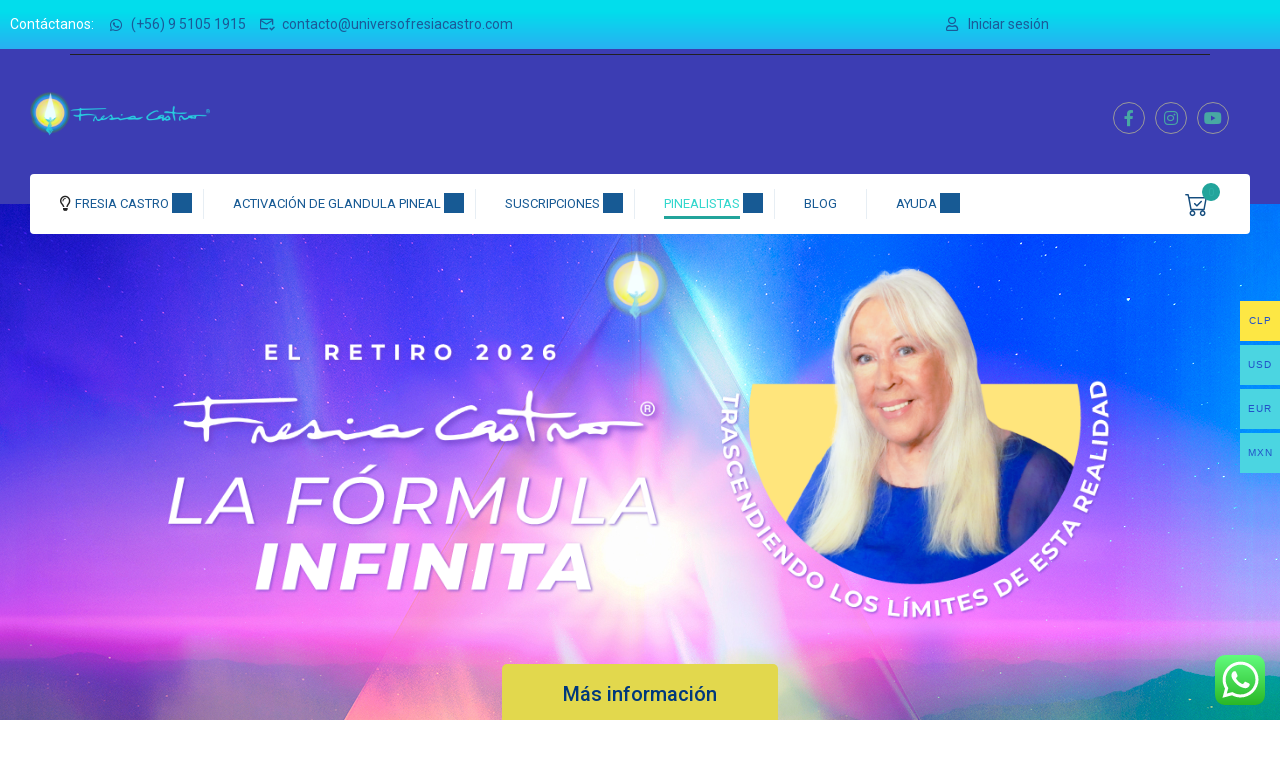

--- FILE ---
content_type: text/html; charset=UTF-8
request_url: https://universofresiacastro.com/
body_size: 42042
content:
<!DOCTYPE html>
<html itemscope itemtype="http://schema.org/WebPage" lang="es-CL">
<head>
	<meta charset="UTF-8">
	<meta name="viewport" content="width=device-width, initial-scale=1">
	<link rel="profile" href="http://gmpg.org/xfn/11">
	<link rel="pingback" href="https://universofresiacastro.com/xmlrpc.php">
	<script type="text/javascript" id="lpData">
/* <![CDATA[ */
var lpData = {"site_url":"https:\/\/universofresiacastro.com","user_id":"0","theme":"eduma-child","lp_rest_url":"https:\/\/universofresiacastro.com\/wp-json\/","nonce":"8f0c5e5a2f","is_course_archive":"","courses_url":"https:\/\/universofresiacastro.com\/tienda-2\/","urlParams":[],"lp_version":"4.3.2.7","lp_rest_load_ajax":"https:\/\/universofresiacastro.com\/wp-json\/lp\/v1\/load_content_via_ajax\/","ajaxUrl":"https:\/\/universofresiacastro.com\/wp-admin\/admin-ajax.php","lpAjaxUrl":"https:\/\/universofresiacastro.com\/lp-ajax-handle","coverImageRatio":"5.16","toast":{"gravity":"bottom","position":"center","duration":3000,"close":1,"stopOnFocus":1,"classPrefix":"lp-toast"},"i18n":[],"lp_woo_version":"4.1.9"};
/* ]]> */
</script>
<script type="text/javascript" id="lpSettingCourses">
/* <![CDATA[ */
var lpSettingCourses = {"lpArchiveLoadAjax":"1","lpArchiveNoLoadAjaxFirst":"0","lpArchivePaginationType":"number","noLoadCoursesJs":"0"};
/* ]]> */
</script>
		<style id="learn-press-custom-css">
			:root {
				--lp-container-max-width: 1290px;
				--lp-cotainer-padding: 1rem;
				--lp-primary-color: #fcdf6e;
				--lp-secondary-color: #0f8df5;
			}
		</style>
		<meta name='robots' content='index, follow, max-image-preview:large, max-snippet:-1, max-video-preview:-1' />

	<!-- This site is optimized with the Yoast SEO plugin v26.8 - https://yoast.com/product/yoast-seo-wordpress/ -->
	<title>Universo Fresia Castro - Universo Fresia Castro</title>
	<meta name="description" content="Bienvenido a Universo Fresia Castro, este es un espacio creado con mucho amor especialmente para tí querido Pinealista. Aquí podrás apreciar, aprender y sumergirte en las profundidades de una historia de más de 45 años, y encontrarás materiales que te ayudarán a profundizar en tu camino de automaestría." />
	<link rel="canonical" href="https://universofresiacastro.com/" />
	<meta property="og:locale" content="es_ES" />
	<meta property="og:type" content="website" />
	<meta property="og:title" content="Universo Fresia Castro" />
	<meta property="og:description" content="Bienvenido a Universo Fresia Castro, este es un espacio creado con mucho amor especialmente para tí querido Pinealista. Aquí podrás apreciar, aprender y sumergirte en las profundidades de una historia de más de 45 años, y encontrarás materiales que te ayudarán a profundizar en tu camino de automaestría." />
	<meta property="og:url" content="https://universofresiacastro.com/" />
	<meta property="og:site_name" content="Universo Fresia Castro" />
	<meta property="article:publisher" content="https://www.facebook.com/UniversoFresiaCastro" />
	<meta property="article:modified_time" content="2025-08-28T21:39:15+00:00" />
	<meta property="og:image" content="https://universofresiacastro.com/wp-content/uploads/2023/10/fresia-castro.jpg" />
	<meta property="og:image:width" content="1200" />
	<meta property="og:image:height" content="675" />
	<meta property="og:image:type" content="image/jpeg" />
	<meta name="twitter:card" content="summary_large_image" />
	<script type="application/ld+json" class="yoast-schema-graph">{"@context":"https://schema.org","@graph":[{"@type":"WebPage","@id":"https://universofresiacastro.com/","url":"https://universofresiacastro.com/","name":"Universo Fresia Castro - Universo Fresia Castro","isPartOf":{"@id":"https://universofresiacastro.com/#website"},"about":{"@id":"https://universofresiacastro.com/#organization"},"primaryImageOfPage":{"@id":"https://universofresiacastro.com/#primaryimage"},"image":{"@id":"https://universofresiacastro.com/#primaryimage"},"thumbnailUrl":"https://universofresiacastro.com/wp-content/uploads/2023/10/fresia-castro.jpg","datePublished":"2023-12-30T05:24:23+00:00","dateModified":"2025-08-28T21:39:15+00:00","description":"Bienvenido a Universo Fresia Castro, este es un espacio creado con mucho amor especialmente para tí querido Pinealista. Aquí podrás apreciar, aprender y sumergirte en las profundidades de una historia de más de 45 años, y encontrarás materiales que te ayudarán a profundizar en tu camino de automaestría.","breadcrumb":{"@id":"https://universofresiacastro.com/#breadcrumb"},"inLanguage":"es-CL","potentialAction":[{"@type":"ReadAction","target":["https://universofresiacastro.com/"]}]},{"@type":"ImageObject","inLanguage":"es-CL","@id":"https://universofresiacastro.com/#primaryimage","url":"https://universofresiacastro.com/wp-content/uploads/2023/10/fresia-castro.jpg","contentUrl":"https://universofresiacastro.com/wp-content/uploads/2023/10/fresia-castro.jpg","width":1200,"height":675,"caption":"Fresia Castro"},{"@type":"BreadcrumbList","@id":"https://universofresiacastro.com/#breadcrumb","itemListElement":[{"@type":"ListItem","position":1,"name":"Portada"}]},{"@type":"WebSite","@id":"https://universofresiacastro.com/#website","url":"https://universofresiacastro.com/","name":"Universo Fresia Castro","description":"Gl&aacute;ndula Pineal","publisher":{"@id":"https://universofresiacastro.com/#organization"},"alternateName":"Fresia Castro","potentialAction":[{"@type":"SearchAction","target":{"@type":"EntryPoint","urlTemplate":"https://universofresiacastro.com/?s={search_term_string}"},"query-input":{"@type":"PropertyValueSpecification","valueRequired":true,"valueName":"search_term_string"}}],"inLanguage":"es-CL"},{"@type":"Organization","@id":"https://universofresiacastro.com/#organization","name":"Fresia Castro","alternateName":"Organización Fresia Castro","url":"https://universofresiacastro.com/","logo":{"@type":"ImageObject","inLanguage":"es-CL","@id":"https://universofresiacastro.com/#/schema/logo/image/","url":"https://universofresiacastro.com/wp-content/uploads/2023/09/Logotipo_FCastro_Mr.png","contentUrl":"https://universofresiacastro.com/wp-content/uploads/2023/09/Logotipo_FCastro_Mr.png","width":520,"height":128,"caption":"Fresia Castro"},"image":{"@id":"https://universofresiacastro.com/#/schema/logo/image/"},"sameAs":["https://www.facebook.com/UniversoFresiaCastro","https://www.instagram.com/universofresiacastro/","https://www.youtube.com/@UniversoFresiaCastro/"]}]}</script>
	<meta name="google-site-verification" content="UhoUjuVQ-eQRujZOwe_GB5LsctYAdLTu8TfvfvIGEQ4" />
	<!-- / Yoast SEO plugin. -->


<link rel='dns-prefetch' href='//www.googletagmanager.com' />
<link rel='dns-prefetch' href='//pagead2.googlesyndication.com' />
<link rel="alternate" type="application/rss+xml" title="Universo Fresia Castro &raquo; Feed" href="https://universofresiacastro.com/feed/" />
<link rel="alternate" type="application/rss+xml" title="Universo Fresia Castro &raquo; Feed de comentarios" href="https://universofresiacastro.com/comments/feed/" />
<link rel="alternate" title="oEmbed (JSON)" type="application/json+oembed" href="https://universofresiacastro.com/wp-json/oembed/1.0/embed?url=https%3A%2F%2Funiversofresiacastro.com%2F" />
<link rel="alternate" title="oEmbed (XML)" type="text/xml+oembed" href="https://universofresiacastro.com/wp-json/oembed/1.0/embed?url=https%3A%2F%2Funiversofresiacastro.com%2F&#038;format=xml" />
<style id='wp-img-auto-sizes-contain-inline-css' type='text/css'>
img:is([sizes=auto i],[sizes^="auto," i]){contain-intrinsic-size:3000px 1500px}
/*# sourceURL=wp-img-auto-sizes-contain-inline-css */
</style>
<link rel='stylesheet' id='woocommerce-multi-currency-css' href='https://universofresiacastro.com/wp-content/plugins/woocommerce-multi-currency/css/woocommerce-multi-currency.min.css?ver=2.3.10' type='text/css' media='all' />
<style id='woocommerce-multi-currency-inline-css' type='text/css'>
.woocommerce-multi-currency .wmc-list-currencies .wmc-currency.wmc-active {background: #fde744 !important;}.woocommerce-multi-currency .wmc-list-currencies .wmc-currency:hover {background: #f78080 !important;}.woocommerce-multi-currency .wmc-list-currencies .wmc-currency,.woocommerce-multi-currency .wmc-title, .woocommerce-multi-currency.wmc-price-switcher a {background: #4bd5e1 !important;}.woocommerce-multi-currency .wmc-title, .woocommerce-multi-currency .wmc-list-currencies .wmc-currency span,.woocommerce-multi-currency .wmc-list-currencies .wmc-currency a,.woocommerce-multi-currency.wmc-price-switcher a {color: #2252c9 !important;}.woocommerce-multi-currency.wmc-sidebar{top:50% !important;}.woocommerce-multi-currency.wmc-sidebar .wmc-list-currencies .wmc-sidebar-open{background-color:#99999900;color:#cccccc;}.woocommerce-multi-currency.wmc-shortcode .wmc-currency{background-color:#ffffff;color:#212121}.woocommerce-multi-currency.wmc-shortcode .wmc-currency.wmc-active,.woocommerce-multi-currency.wmc-shortcode .wmc-current-currency{background-color:#ffffff;color:#212121}.woocommerce-multi-currency.wmc-shortcode.vertical-currency-symbols-circle:not(.wmc-currency-trigger-click) .wmc-currency-wrapper:hover .wmc-sub-currency,.woocommerce-multi-currency.wmc-shortcode.vertical-currency-symbols-circle.wmc-currency-trigger-click .wmc-sub-currency{animation: height_slide 300ms;}@keyframes height_slide {0% {height: 0;} 100% {height: 300%;} }
/*# sourceURL=woocommerce-multi-currency-inline-css */
</style>
<link rel='stylesheet' id='ht_ctc_main_css-css' href='https://universofresiacastro.com/wp-content/plugins/click-to-chat-for-whatsapp/new/inc/assets/css/main.css?ver=4.36' type='text/css' media='all' />
<style id='classic-theme-styles-inline-css' type='text/css'>
/*! This file is auto-generated */
.wp-block-button__link{color:#fff;background-color:#32373c;border-radius:9999px;box-shadow:none;text-decoration:none;padding:calc(.667em + 2px) calc(1.333em + 2px);font-size:1.125em}.wp-block-file__button{background:#32373c;color:#fff;text-decoration:none}
/*# sourceURL=/wp-includes/css/classic-themes.min.css */
</style>
<style id='pdfemb-pdf-embedder-viewer-style-inline-css' type='text/css'>
.wp-block-pdfemb-pdf-embedder-viewer{max-width:none}

/*# sourceURL=https://universofresiacastro.com/wp-content/plugins/pdf-embedder/block/build/style-index.css */
</style>
<style id='global-styles-inline-css' type='text/css'>
:root{--wp--preset--aspect-ratio--square: 1;--wp--preset--aspect-ratio--4-3: 4/3;--wp--preset--aspect-ratio--3-4: 3/4;--wp--preset--aspect-ratio--3-2: 3/2;--wp--preset--aspect-ratio--2-3: 2/3;--wp--preset--aspect-ratio--16-9: 16/9;--wp--preset--aspect-ratio--9-16: 9/16;--wp--preset--color--black: #000000;--wp--preset--color--cyan-bluish-gray: #abb8c3;--wp--preset--color--white: #ffffff;--wp--preset--color--pale-pink: #f78da7;--wp--preset--color--vivid-red: #cf2e2e;--wp--preset--color--luminous-vivid-orange: #ff6900;--wp--preset--color--luminous-vivid-amber: #fcb900;--wp--preset--color--light-green-cyan: #7bdcb5;--wp--preset--color--vivid-green-cyan: #00d084;--wp--preset--color--pale-cyan-blue: #8ed1fc;--wp--preset--color--vivid-cyan-blue: #0693e3;--wp--preset--color--vivid-purple: #9b51e0;--wp--preset--color--primary: #22a49b;--wp--preset--color--title: #333;--wp--preset--color--sub-title: #999;--wp--preset--color--border-input: #ddd;--wp--preset--gradient--vivid-cyan-blue-to-vivid-purple: linear-gradient(135deg,rgb(6,147,227) 0%,rgb(155,81,224) 100%);--wp--preset--gradient--light-green-cyan-to-vivid-green-cyan: linear-gradient(135deg,rgb(122,220,180) 0%,rgb(0,208,130) 100%);--wp--preset--gradient--luminous-vivid-amber-to-luminous-vivid-orange: linear-gradient(135deg,rgb(252,185,0) 0%,rgb(255,105,0) 100%);--wp--preset--gradient--luminous-vivid-orange-to-vivid-red: linear-gradient(135deg,rgb(255,105,0) 0%,rgb(207,46,46) 100%);--wp--preset--gradient--very-light-gray-to-cyan-bluish-gray: linear-gradient(135deg,rgb(238,238,238) 0%,rgb(169,184,195) 100%);--wp--preset--gradient--cool-to-warm-spectrum: linear-gradient(135deg,rgb(74,234,220) 0%,rgb(151,120,209) 20%,rgb(207,42,186) 40%,rgb(238,44,130) 60%,rgb(251,105,98) 80%,rgb(254,248,76) 100%);--wp--preset--gradient--blush-light-purple: linear-gradient(135deg,rgb(255,206,236) 0%,rgb(152,150,240) 100%);--wp--preset--gradient--blush-bordeaux: linear-gradient(135deg,rgb(254,205,165) 0%,rgb(254,45,45) 50%,rgb(107,0,62) 100%);--wp--preset--gradient--luminous-dusk: linear-gradient(135deg,rgb(255,203,112) 0%,rgb(199,81,192) 50%,rgb(65,88,208) 100%);--wp--preset--gradient--pale-ocean: linear-gradient(135deg,rgb(255,245,203) 0%,rgb(182,227,212) 50%,rgb(51,167,181) 100%);--wp--preset--gradient--electric-grass: linear-gradient(135deg,rgb(202,248,128) 0%,rgb(113,206,126) 100%);--wp--preset--gradient--midnight: linear-gradient(135deg,rgb(2,3,129) 0%,rgb(40,116,252) 100%);--wp--preset--font-size--small: 13px;--wp--preset--font-size--medium: 20px;--wp--preset--font-size--large: 28px;--wp--preset--font-size--x-large: 42px;--wp--preset--font-size--normal: 15px;--wp--preset--font-size--huge: 36px;--wp--preset--spacing--20: 0.44rem;--wp--preset--spacing--30: 0.67rem;--wp--preset--spacing--40: 1rem;--wp--preset--spacing--50: 1.5rem;--wp--preset--spacing--60: 2.25rem;--wp--preset--spacing--70: 3.38rem;--wp--preset--spacing--80: 5.06rem;--wp--preset--shadow--natural: 6px 6px 9px rgba(0, 0, 0, 0.2);--wp--preset--shadow--deep: 12px 12px 50px rgba(0, 0, 0, 0.4);--wp--preset--shadow--sharp: 6px 6px 0px rgba(0, 0, 0, 0.2);--wp--preset--shadow--outlined: 6px 6px 0px -3px rgb(255, 255, 255), 6px 6px rgb(0, 0, 0);--wp--preset--shadow--crisp: 6px 6px 0px rgb(0, 0, 0);}:where(.is-layout-flex){gap: 0.5em;}:where(.is-layout-grid){gap: 0.5em;}body .is-layout-flex{display: flex;}.is-layout-flex{flex-wrap: wrap;align-items: center;}.is-layout-flex > :is(*, div){margin: 0;}body .is-layout-grid{display: grid;}.is-layout-grid > :is(*, div){margin: 0;}:where(.wp-block-columns.is-layout-flex){gap: 2em;}:where(.wp-block-columns.is-layout-grid){gap: 2em;}:where(.wp-block-post-template.is-layout-flex){gap: 1.25em;}:where(.wp-block-post-template.is-layout-grid){gap: 1.25em;}.has-black-color{color: var(--wp--preset--color--black) !important;}.has-cyan-bluish-gray-color{color: var(--wp--preset--color--cyan-bluish-gray) !important;}.has-white-color{color: var(--wp--preset--color--white) !important;}.has-pale-pink-color{color: var(--wp--preset--color--pale-pink) !important;}.has-vivid-red-color{color: var(--wp--preset--color--vivid-red) !important;}.has-luminous-vivid-orange-color{color: var(--wp--preset--color--luminous-vivid-orange) !important;}.has-luminous-vivid-amber-color{color: var(--wp--preset--color--luminous-vivid-amber) !important;}.has-light-green-cyan-color{color: var(--wp--preset--color--light-green-cyan) !important;}.has-vivid-green-cyan-color{color: var(--wp--preset--color--vivid-green-cyan) !important;}.has-pale-cyan-blue-color{color: var(--wp--preset--color--pale-cyan-blue) !important;}.has-vivid-cyan-blue-color{color: var(--wp--preset--color--vivid-cyan-blue) !important;}.has-vivid-purple-color{color: var(--wp--preset--color--vivid-purple) !important;}.has-black-background-color{background-color: var(--wp--preset--color--black) !important;}.has-cyan-bluish-gray-background-color{background-color: var(--wp--preset--color--cyan-bluish-gray) !important;}.has-white-background-color{background-color: var(--wp--preset--color--white) !important;}.has-pale-pink-background-color{background-color: var(--wp--preset--color--pale-pink) !important;}.has-vivid-red-background-color{background-color: var(--wp--preset--color--vivid-red) !important;}.has-luminous-vivid-orange-background-color{background-color: var(--wp--preset--color--luminous-vivid-orange) !important;}.has-luminous-vivid-amber-background-color{background-color: var(--wp--preset--color--luminous-vivid-amber) !important;}.has-light-green-cyan-background-color{background-color: var(--wp--preset--color--light-green-cyan) !important;}.has-vivid-green-cyan-background-color{background-color: var(--wp--preset--color--vivid-green-cyan) !important;}.has-pale-cyan-blue-background-color{background-color: var(--wp--preset--color--pale-cyan-blue) !important;}.has-vivid-cyan-blue-background-color{background-color: var(--wp--preset--color--vivid-cyan-blue) !important;}.has-vivid-purple-background-color{background-color: var(--wp--preset--color--vivid-purple) !important;}.has-black-border-color{border-color: var(--wp--preset--color--black) !important;}.has-cyan-bluish-gray-border-color{border-color: var(--wp--preset--color--cyan-bluish-gray) !important;}.has-white-border-color{border-color: var(--wp--preset--color--white) !important;}.has-pale-pink-border-color{border-color: var(--wp--preset--color--pale-pink) !important;}.has-vivid-red-border-color{border-color: var(--wp--preset--color--vivid-red) !important;}.has-luminous-vivid-orange-border-color{border-color: var(--wp--preset--color--luminous-vivid-orange) !important;}.has-luminous-vivid-amber-border-color{border-color: var(--wp--preset--color--luminous-vivid-amber) !important;}.has-light-green-cyan-border-color{border-color: var(--wp--preset--color--light-green-cyan) !important;}.has-vivid-green-cyan-border-color{border-color: var(--wp--preset--color--vivid-green-cyan) !important;}.has-pale-cyan-blue-border-color{border-color: var(--wp--preset--color--pale-cyan-blue) !important;}.has-vivid-cyan-blue-border-color{border-color: var(--wp--preset--color--vivid-cyan-blue) !important;}.has-vivid-purple-border-color{border-color: var(--wp--preset--color--vivid-purple) !important;}.has-vivid-cyan-blue-to-vivid-purple-gradient-background{background: var(--wp--preset--gradient--vivid-cyan-blue-to-vivid-purple) !important;}.has-light-green-cyan-to-vivid-green-cyan-gradient-background{background: var(--wp--preset--gradient--light-green-cyan-to-vivid-green-cyan) !important;}.has-luminous-vivid-amber-to-luminous-vivid-orange-gradient-background{background: var(--wp--preset--gradient--luminous-vivid-amber-to-luminous-vivid-orange) !important;}.has-luminous-vivid-orange-to-vivid-red-gradient-background{background: var(--wp--preset--gradient--luminous-vivid-orange-to-vivid-red) !important;}.has-very-light-gray-to-cyan-bluish-gray-gradient-background{background: var(--wp--preset--gradient--very-light-gray-to-cyan-bluish-gray) !important;}.has-cool-to-warm-spectrum-gradient-background{background: var(--wp--preset--gradient--cool-to-warm-spectrum) !important;}.has-blush-light-purple-gradient-background{background: var(--wp--preset--gradient--blush-light-purple) !important;}.has-blush-bordeaux-gradient-background{background: var(--wp--preset--gradient--blush-bordeaux) !important;}.has-luminous-dusk-gradient-background{background: var(--wp--preset--gradient--luminous-dusk) !important;}.has-pale-ocean-gradient-background{background: var(--wp--preset--gradient--pale-ocean) !important;}.has-electric-grass-gradient-background{background: var(--wp--preset--gradient--electric-grass) !important;}.has-midnight-gradient-background{background: var(--wp--preset--gradient--midnight) !important;}.has-small-font-size{font-size: var(--wp--preset--font-size--small) !important;}.has-medium-font-size{font-size: var(--wp--preset--font-size--medium) !important;}.has-large-font-size{font-size: var(--wp--preset--font-size--large) !important;}.has-x-large-font-size{font-size: var(--wp--preset--font-size--x-large) !important;}
:where(.wp-block-post-template.is-layout-flex){gap: 1.25em;}:where(.wp-block-post-template.is-layout-grid){gap: 1.25em;}
:where(.wp-block-term-template.is-layout-flex){gap: 1.25em;}:where(.wp-block-term-template.is-layout-grid){gap: 1.25em;}
:where(.wp-block-columns.is-layout-flex){gap: 2em;}:where(.wp-block-columns.is-layout-grid){gap: 2em;}
:root :where(.wp-block-pullquote){font-size: 1.5em;line-height: 1.6;}
/*# sourceURL=global-styles-inline-css */
</style>
<link rel='stylesheet' id='contact-form-7-css' href='https://universofresiacastro.com/wp-content/plugins/contact-form-7/includes/css/styles.css?ver=6.1.4' type='text/css' media='all' />
<style id='woocommerce-inline-inline-css' type='text/css'>
.woocommerce form .form-row .required { visibility: visible; }
/*# sourceURL=woocommerce-inline-inline-css */
</style>
<link rel='stylesheet' id='elementor-icons-css' href='https://universofresiacastro.com/wp-content/plugins/elementor/assets/lib/eicons/css/elementor-icons.min.css?ver=5.46.0' type='text/css' media='all' />
<link rel='stylesheet' id='elementor-frontend-css' href='https://universofresiacastro.com/wp-content/plugins/elementor/assets/css/frontend.min.css?ver=3.34.2' type='text/css' media='all' />
<style id='elementor-frontend-inline-css' type='text/css'>
.elementor-kit-15044{--e-global-color-primary:#00CABE;--e-global-color-secondary:#7AEEE7;--e-global-color-text:#333333;--e-global-color-accent:#868686;--e-global-color-7fbf5dd:#5EBB3E;--e-global-color-604f741:#F24C0A;--e-global-color-c10b618:#EDD91B;--e-global-typography-primary-font-family:"Roboto";--e-global-typography-primary-font-weight:600;--e-global-typography-secondary-font-family:"Roboto Slab";--e-global-typography-secondary-font-weight:400;--e-global-typography-text-font-family:"Roboto";--e-global-typography-text-font-weight:400;--e-global-typography-accent-font-family:"Roboto";--e-global-typography-accent-font-weight:500;}.elementor-kit-15044 e-page-transition{background-color:#FFBC7D;}.elementor-kit-15044 a{color:#48A8A3;}.elementor-kit-15044 a:hover{color:#00CABE;}.elementor-section.elementor-section-boxed > .elementor-container{max-width:1170px;}.e-con{--container-max-width:1170px;}.elementor-widget:not(:last-child){margin-block-end:20px;}.elementor-element{--widgets-spacing:20px 20px;--widgets-spacing-row:20px;--widgets-spacing-column:20px;}{}h1.entry-title{display:var(--page-title-display);}@media(max-width:1024px){.elementor-section.elementor-section-boxed > .elementor-container{max-width:1024px;}.e-con{--container-max-width:1024px;}}@media(max-width:767px){.elementor-section.elementor-section-boxed > .elementor-container{max-width:767px;}.e-con{--container-max-width:767px;}}
.elementor-23346 .elementor-element.elementor-element-c3177a9{margin-top:112px;margin-bottom:0px;}.elementor-23346 .elementor-element.elementor-element-6f8b686 > .elementor-element-populated{margin:29px 0px 0px 0px;--e-column-margin-right:0px;--e-column-margin-left:0px;}.elementor-23346 .elementor-element.elementor-element-caf172a:not(.elementor-motion-effects-element-type-background), .elementor-23346 .elementor-element.elementor-element-caf172a > .elementor-motion-effects-container > .elementor-motion-effects-layer{background-color:transparent;background-image:linear-gradient(359deg, #EBDD32 20%, #FFF38B 81%);}.elementor-23346 .elementor-element.elementor-element-caf172a > .elementor-background-overlay{opacity:1;transition:background 0.3s, border-radius 0.3s, opacity 0.3s;}.elementor-23346 .elementor-element.elementor-element-caf172a{transition:background 0.3s, border 0.3s, border-radius 0.3s, box-shadow 0.3s;margin-top:0px;margin-bottom:0px;padding:80px 0px 80px 0px;}.elementor-bc-flex-widget .elementor-23346 .elementor-element.elementor-element-22bfc63.elementor-column .elementor-widget-wrap{align-items:center;}.elementor-23346 .elementor-element.elementor-element-22bfc63.elementor-column.elementor-element[data-element_type="column"] > .elementor-widget-wrap.elementor-element-populated{align-content:center;align-items:center;}.elementor-23346 .elementor-element.elementor-element-22bfc63 > .elementor-element-populated >  .elementor-background-overlay{opacity:0.5;}.elementor-23346 .elementor-element.elementor-element-22bfc63 > .elementor-element-populated > .elementor-background-overlay{mix-blend-mode:screen;transition:background 0.3s, border-radius 0.3s, opacity 0.3s;}.elementor-23346 .elementor-element.elementor-element-22bfc63 > .elementor-element-populated{transition:background 0.3s, border 0.3s, border-radius 0.3s, box-shadow 0.3s;padding:0px 15px 0px 15px;}.elementor-23346 .elementor-element.elementor-element-62958bc{width:100%;max-width:100%;align-self:center;}.elementor-23346 .elementor-element.elementor-element-62958bc .elementor-wrapper{--video-aspect-ratio:1.77777;}.elementor-23346 .elementor-element.elementor-element-62958bc .elementor-custom-embed-play i{font-size:173px;}.elementor-23346 .elementor-element.elementor-element-62958bc .elementor-custom-embed-play svg{width:173px;height:173px;}.elementor-23346 .elementor-element.elementor-element-e221fb4 > .elementor-widget-wrap > .elementor-widget:not(.elementor-widget__width-auto):not(.elementor-widget__width-initial):not(:last-child):not(.elementor-absolute){margin-block-end:0px;}.elementor-23346 .elementor-element.elementor-element-e221fb4 > .elementor-element-populated{padding:0px 30px 0px 30px;}.elementor-23346 .elementor-element.elementor-element-51471ba > .elementor-widget-container{margin:0px 0px 30px 0px;}.elementor-23346 .elementor-element.elementor-element-51471ba .sc_heading .title{margin:0px 0px 10px 0px;font-size:32px;font-weight:300;line-height:1.2em;}.elementor-23346 .elementor-element.elementor-element-51471ba .sc_heading .title,.elementor-23346 .elementor-element.elementor-element-51471ba .sc_heading .clone{color:#6D5C00;}.elementor-23346 .elementor-element.elementor-element-51471ba .sc_heading .title .thim-color{color:#FD2626;}.elementor-23346 .elementor-element.elementor-element-51471ba .sc_heading .sub-heading{color:#6D5C00;}.elementor-widget-text-editor{font-family:var( --e-global-typography-text-font-family ), Sans-serif;font-weight:var( --e-global-typography-text-font-weight );color:var( --e-global-color-text );}.elementor-widget-text-editor.elementor-drop-cap-view-stacked .elementor-drop-cap{background-color:var( --e-global-color-primary );}.elementor-widget-text-editor.elementor-drop-cap-view-framed .elementor-drop-cap, .elementor-widget-text-editor.elementor-drop-cap-view-default .elementor-drop-cap{color:var( --e-global-color-primary );border-color:var( --e-global-color-primary );}.elementor-23346 .elementor-element.elementor-element-48a8f7f > .elementor-widget-container{margin:0px 0px 0px 0px;padding:0px 30px 0px 30px;}.elementor-23346 .elementor-element.elementor-element-48a8f7f{font-size:15px;color:#22416F;}.elementor-23346 .elementor-element.elementor-element-993ccb7.thim-widget-button{text-align:center;}.elementor-23346 .elementor-element.elementor-element-993ccb7 .widget-button{background-color:#215FCC;border-style:none;}.elementor-23346 .elementor-element.elementor-element-993ccb7 .widget-button:hover{color:#ffffff;background-color:#4481EE;}.elementor-23346 .elementor-element.elementor-element-993ccb7 .widget-button > i{font-size:14px;}.elementor-23346 .elementor-element.elementor-element-993ccb7 .widget-button > svg{width:14px;}.elementor-23346 .elementor-element.elementor-element-993ccb7 .widget-button > i,.elementor-23346 .elementor-element.elementor-element-993ccb7 .widget-button > svg{margin-right:5px;}.rtl .elementor-23346 .elementor-element.elementor-element-993ccb7 .widget-button > i,.rtl .elementor-23346 .elementor-element.elementor-element-993ccb7 .widget-button > svg{margin-left:5px;margin-right:0;}.elementor-23346 .elementor-element.elementor-element-54b40b2{margin-top:80px;margin-bottom:65px;}.elementor-23346 .elementor-element.elementor-element-1ea2d71 > .elementor-widget-wrap > .elementor-widget:not(.elementor-widget__width-auto):not(.elementor-widget__width-initial):not(:last-child):not(.elementor-absolute){margin-block-end:0px;}.elementor-23346 .elementor-element.elementor-element-381ed8e > .elementor-widget-container{margin:18px 0px 0px 0px;padding:0px 0px 0px 0px;}.elementor-23346 .elementor-element.elementor-element-381ed8e .sc_heading .title{margin:0px 0px 0px 0px;font-size:32px;font-weight:300;line-height:1.2em;letter-spacing:2.3px;}.elementor-23346 .elementor-element.elementor-element-381ed8e .sc_heading .title,.elementor-23346 .elementor-element.elementor-element-381ed8e .sc_heading .clone{color:#26D6E7;}.elementor-23346 .elementor-element.elementor-element-381ed8e .sc_heading .title .thim-color{color:#26D6E7;}.elementor-23346 .elementor-element.elementor-element-381ed8e .sc_heading .sub-heading{font-family:"Montserrat", Sans-serif;font-size:16px;font-weight:400;letter-spacing:2px;color:#0481D6;}.elementor-23346 .elementor-element.elementor-element-b950dd3 .elementor-column-gap-custom .elementor-column > .elementor-element-populated{padding:15px;}.elementor-23346 .elementor-element.elementor-element-b950dd3{margin-top:0px;margin-bottom:0px;}.elementor-23346 .elementor-element.elementor-element-c1957ab .wrapper-box-icon .sc-heading .heading__primary{margin:0px 0px 0px 0px;font-size:18px;font-weight:600;}.elementor-23346 .elementor-element.elementor-element-c1957ab .wrapper-box-icon .boxes-icon{width:215px;height:223px;line-height:223px;border-style:none;}.elementor-23346 .elementor-element.elementor-element-c1957ab .wrapper-box-icon .iconbox-left .content-inner,
					.elementor-23346 .elementor-element.elementor-element-c1957ab .wrapper-box-icon .iconbox-right .content-inner{width:calc(100% - 215px - 15px);}.elementor-23346 .elementor-element.elementor-element-c1957ab .thim-widget-icon-box .wrapper-box-icon .boxes-icon{margin-bottom:6px;}.elementor-23346 .elementor-element.elementor-element-ad7914e .wrapper-box-icon .sc-heading .heading__primary{margin:0px 0px 0px 0px;font-size:18px;font-weight:600;}.elementor-23346 .elementor-element.elementor-element-ad7914e .wrapper-box-icon .boxes-icon{width:215px;height:223px;line-height:223px;border-style:none;}.elementor-23346 .elementor-element.elementor-element-ad7914e .wrapper-box-icon .iconbox-left .content-inner,
					.elementor-23346 .elementor-element.elementor-element-ad7914e .wrapper-box-icon .iconbox-right .content-inner{width:calc(100% - 215px - 15px);}.elementor-23346 .elementor-element.elementor-element-ad7914e .thim-widget-icon-box .wrapper-box-icon .boxes-icon{margin-bottom:6px;}.elementor-23346 .elementor-element.elementor-element-defa99d .wrapper-box-icon .sc-heading .heading__primary{margin:0px 0px 0px 0px;font-size:18px;font-weight:600;}.elementor-23346 .elementor-element.elementor-element-defa99d .wrapper-box-icon .boxes-icon{width:215px;height:223px;line-height:223px;border-style:none;}.elementor-23346 .elementor-element.elementor-element-defa99d .wrapper-box-icon .iconbox-left .content-inner,
					.elementor-23346 .elementor-element.elementor-element-defa99d .wrapper-box-icon .iconbox-right .content-inner{width:calc(100% - 215px - 15px);}.elementor-23346 .elementor-element.elementor-element-defa99d .thim-widget-icon-box .wrapper-box-icon .boxes-icon{margin-bottom:6px;}.elementor-23346 .elementor-element.elementor-element-b156891 .wrapper-box-icon .sc-heading .heading__primary{margin:0px 0px 0px 0px;font-size:18px;font-weight:600;}.elementor-23346 .elementor-element.elementor-element-b156891 .wrapper-box-icon .boxes-icon{width:215px;height:223px;line-height:223px;border-style:none;}.elementor-23346 .elementor-element.elementor-element-b156891 .wrapper-box-icon .iconbox-left .content-inner,
					.elementor-23346 .elementor-element.elementor-element-b156891 .wrapper-box-icon .iconbox-right .content-inner{width:calc(100% - 215px - 15px);}.elementor-23346 .elementor-element.elementor-element-b156891 .thim-widget-icon-box .wrapper-box-icon .boxes-icon{margin-bottom:6px;}.elementor-23346 .elementor-element.elementor-element-b7d46ae .elementor-column-gap-custom .elementor-column > .elementor-element-populated{padding:15px;}.elementor-23346 .elementor-element.elementor-element-8b6573d .wrapper-box-icon .sc-heading .heading__primary{margin:0px 0px 0px 0px;font-size:18px;font-weight:600;}.elementor-23346 .elementor-element.elementor-element-8b6573d .wrapper-box-icon .boxes-icon{width:215px;height:223px;line-height:223px;border-style:none;}.elementor-23346 .elementor-element.elementor-element-8b6573d .wrapper-box-icon .iconbox-left .content-inner,
					.elementor-23346 .elementor-element.elementor-element-8b6573d .wrapper-box-icon .iconbox-right .content-inner{width:calc(100% - 215px - 15px);}.elementor-23346 .elementor-element.elementor-element-8b6573d .thim-widget-icon-box .wrapper-box-icon .boxes-icon{margin-bottom:6px;}.elementor-23346 .elementor-element.elementor-element-17d8940 .wrapper-box-icon .sc-heading .heading__primary{margin:0px 0px 0px 0px;font-size:18px;font-weight:600;}.elementor-23346 .elementor-element.elementor-element-17d8940 .wrapper-box-icon .boxes-icon{width:215px;height:223px;line-height:223px;border-style:none;}.elementor-23346 .elementor-element.elementor-element-17d8940 .wrapper-box-icon .iconbox-left .content-inner,
					.elementor-23346 .elementor-element.elementor-element-17d8940 .wrapper-box-icon .iconbox-right .content-inner{width:calc(100% - 215px - 15px);}.elementor-23346 .elementor-element.elementor-element-17d8940 .thim-widget-icon-box .wrapper-box-icon .boxes-icon{margin-bottom:6px;}.elementor-23346 .elementor-element.elementor-element-94c8bcc .wrapper-box-icon .sc-heading .heading__primary{margin:0px 0px 0px 0px;font-size:18px;font-weight:600;}.elementor-23346 .elementor-element.elementor-element-94c8bcc .wrapper-box-icon .boxes-icon{width:215px;height:223px;line-height:223px;border-style:none;}.elementor-23346 .elementor-element.elementor-element-94c8bcc .wrapper-box-icon .iconbox-left .content-inner,
					.elementor-23346 .elementor-element.elementor-element-94c8bcc .wrapper-box-icon .iconbox-right .content-inner{width:calc(100% - 215px - 15px);}.elementor-23346 .elementor-element.elementor-element-94c8bcc .thim-widget-icon-box .wrapper-box-icon .boxes-icon{margin-bottom:6px;}.elementor-23346 .elementor-element.elementor-element-5338c99 .wrapper-box-icon .sc-heading .heading__primary{margin:0px 0px 0px 0px;font-size:18px;font-weight:600;}.elementor-23346 .elementor-element.elementor-element-5338c99 .wrapper-box-icon .boxes-icon{width:215px;height:223px;line-height:223px;border-style:none;}.elementor-23346 .elementor-element.elementor-element-5338c99 .wrapper-box-icon .iconbox-left .content-inner,
					.elementor-23346 .elementor-element.elementor-element-5338c99 .wrapper-box-icon .iconbox-right .content-inner{width:calc(100% - 215px - 15px);}.elementor-23346 .elementor-element.elementor-element-5338c99 .thim-widget-icon-box .wrapper-box-icon .boxes-icon{margin-bottom:6px;}.elementor-23346 .elementor-element.elementor-element-02cad4d:not(.elementor-motion-effects-element-type-background), .elementor-23346 .elementor-element.elementor-element-02cad4d > .elementor-motion-effects-container > .elementor-motion-effects-layer{background-image:url("https://universofresiacastro.com/wp-content/uploads/2023/10/2.-Angel-del-Aire-1.jpg");background-position:center center;background-repeat:no-repeat;background-size:cover;}.elementor-23346 .elementor-element.elementor-element-02cad4d > .elementor-background-overlay{background-color:#2E61E2;opacity:0.5;mix-blend-mode:luminosity;transition:background 0.3s, border-radius 0.3s, opacity 0.3s;}.elementor-23346 .elementor-element.elementor-element-02cad4d .elementor-column-gap-custom .elementor-column > .elementor-element-populated{padding:15px;}.elementor-23346 .elementor-element.elementor-element-02cad4d{transition:background 0.3s, border 0.3s, border-radius 0.3s, box-shadow 0.3s;margin-top:0px;margin-bottom:80px;padding:40px 15px 40px 15px;}.elementor-23346 .elementor-element.elementor-element-6636d1e > .elementor-widget-container{padding:20px 0px 20px 0px;}.elementor-23346 .elementor-element.elementor-element-6636d1e .counter-box .counter-box-content{font-weight:400;text-transform:none;margin-bottom:0px;color:#FFFFFF;}.elementor-23346 .elementor-element.elementor-element-6636d1e .counter-box .display-percentage{font-size:28px;font-weight:600;margin-bottom:7px;color:#FFF;}.elementor-23346 .elementor-element.elementor-element-6636d1e .counter-box .icon-counter-box{color:#FFFFFF;font-size:80px;margin:0px 0px 0px 0px;border-style:none;}.elementor-23346 .elementor-element.elementor-element-d11342d > .elementor-widget-container{padding:20px 0px 20px 0px;}.elementor-23346 .elementor-element.elementor-element-d11342d .counter-box .counter-box-content{font-weight:400;text-transform:none;margin-bottom:0px;color:#FFFFFF;}.elementor-23346 .elementor-element.elementor-element-d11342d .counter-box .display-percentage{font-size:28px;font-weight:600;margin-bottom:7px;color:#FFF;}.elementor-23346 .elementor-element.elementor-element-d11342d .counter-box .icon-counter-box{color:#FFFFFF;font-size:80px;margin:0px 0px 0px 0px;border-style:none;}.elementor-23346 .elementor-element.elementor-element-521b44b > .elementor-element-populated{border-style:none;}.elementor-23346 .elementor-element.elementor-element-49621f9 > .elementor-widget-container{padding:20px 0px 20px 0px;}.elementor-23346 .elementor-element.elementor-element-49621f9 .counter-box .counter-box-content{font-weight:400;text-transform:none;margin-bottom:0px;color:#FFFFFF;}.elementor-23346 .elementor-element.elementor-element-49621f9 .counter-box .display-percentage{font-size:28px;font-weight:600;margin-bottom:7px;color:#FFF;}.elementor-23346 .elementor-element.elementor-element-49621f9 .counter-box .icon-counter-box{color:#FFFFFF;font-size:80px;margin:0px 0px 0px 0px;border-style:none;}.elementor-23346 .elementor-element.elementor-element-e8ed396 .elementor-column-gap-custom .elementor-column > .elementor-element-populated{padding:15px;}.elementor-23346 .elementor-element.elementor-element-e8ed396{margin-top:0px;margin-bottom:65px;}.elementor-23346 .elementor-element.elementor-element-cccb25c > .elementor-widget-wrap > .elementor-widget:not(.elementor-widget__width-auto):not(.elementor-widget__width-initial):not(:last-child):not(.elementor-absolute){margin-block-end:0px;}.elementor-23346 .elementor-element.elementor-element-c20dde0 > .elementor-widget-container{margin:18px 0px 20px 0px;padding:0px 0px 0px 0px;}.elementor-23346 .elementor-element.elementor-element-c20dde0 .sc_heading .title{margin:0px 0px 0px 0px;font-size:32px;font-weight:300;line-height:1.2em;letter-spacing:2.3px;}.elementor-23346 .elementor-element.elementor-element-c20dde0 .sc_heading .title,.elementor-23346 .elementor-element.elementor-element-c20dde0 .sc_heading .clone{color:#26D6E7;}.elementor-23346 .elementor-element.elementor-element-c20dde0 .sc_heading .title .thim-color{color:#26D6E7;}.elementor-23346 .elementor-element.elementor-element-c20dde0 .sc_heading .sub-heading{font-family:"Montserrat", Sans-serif;font-size:16px;font-weight:400;letter-spacing:2px;color:#0481D6;}.elementor-23346 .elementor-element.elementor-element-4032852  .thim-ekits-course__item .elementor-repeater-item-9352a93{--thim-item-meta-data-display:start;}.elementor-23346 .elementor-element.elementor-element-4032852 .elementor-repeater-item-9352a93 > span + span:before{content:"|";}.elementor-23346 .elementor-element.elementor-element-4032852  .thim-ekits-course__item .elementor-repeater-item-85bd520{--thim-item-meta-data-display:start;--thim-item-meta-data-spacing:7px;}.elementor-23346 .elementor-element.elementor-element-4032852 .elementor-repeater-item-85bd520 > span + span:before{content:"|";}.elementor-23346 .elementor-element.elementor-element-4032852 .thim-ekits-course__item .elementor-repeater-item-85bd520{border-top-style:none;}.elementor-23346 .elementor-element.elementor-element-4032852  .thim-ekits-course__item .elementor-repeater-item-a3740d1{--thim-item-meta-data-display:start_end;--thim-item-meta-data-spacing:15px;}.elementor-23346 .elementor-element.elementor-element-4032852 .thim-ekits-course__item .elementor-repeater-item-a3740d1{border-top-style:solid;border-top-width:1px;border-top-color:#EDEDED;padding-top:10px;}.elementor-23346 .elementor-element.elementor-element-4032852 .thim-ekits-course__item:hover .elementor-repeater-item-a3740d1{border-top-color:#000000;}.elementor-23346 .elementor-element.elementor-element-4032852{--thim-ekits-course-column-gap:12px;--thim-ekits-course-columns:repeat(3, 1fr);--thim-ekits-course-row-gap:12px;--thim-bg-image-overlay-color:#00000075;--thim-ekits-course-content-padding:0px 20px 0px 20px;--thim-meta-data-item-color:#175B85;--thim-meta-data-item-link-color:#23A1EE;--thim-meta-data-margin-bottom:10px;--thim-meta-icon-spacing:6px;--thim-meta-icon-font-size:14px;--thim-instructor-avatar-size:54px;}.elementor-23346 .elementor-element.elementor-element-4032852 > .elementor-widget-container{margin:0px 0px 13px 0px;}.elementor-23346 .elementor-element.elementor-element-4032852 .thim-ekits-course__item{border-style:solid;border-width:1px 1px 1px 1px;background-color:#FCDE0B;border-color:#ECECEC;border-radius:4px 4px 4px 4px;}.elementor-23346 .elementor-element.elementor-element-4032852 .thim-ekits-course__item .thim-ekits-course__thumbnail{margin-bottom:80px;}.elementor-23346 .elementor-element.elementor-element-4032852 .thim-ekits-course__item .thim-ekits-course__thumbnail .course-thumbnail{border-radius:4px 4px 0px 0px;}.elementor-23346 .elementor-element.elementor-element-4032852 .thim-ekits-course__thumbnail a{color:#FFFFFF;}.elementor-23346 .elementor-element.elementor-element-4032852 .thim-ekits-course__item .thim-ekits-course__thumbnail .thim-ekits-course__price{right:16px;bottom:10px;}.elementor-23346 .elementor-element.elementor-element-4032852 .thim-ekits-course__item .thim-ekits-course__thumbnail .thim-ekits-course__instructor{right:10px;bottom:10px;}.elementor-23346 .elementor-element.elementor-element-4032852 .thim-ekits-course__item .thim-ekits-course__thumbnail .thim-ekits-course__categories{left:10px;bottom:10px;}.elementor-23346 .elementor-element.elementor-element-4032852 .thim-ekits-course__item .thim-ekits-course__content{text-align:left;margin:-60px 0px 0px 0px;}.elementor-23346 .elementor-element.elementor-element-4032852 .thim-ekits-course__item .thim-ekits-course__title a{color:#175B85;}.elementor-23346 .elementor-element.elementor-element-4032852 .thim-ekits-course__item .thim-ekits-course__title a:hover{color:#175B85;}.elementor-23346 .elementor-element.elementor-element-4032852 .thim-ekits-course__item .thim-ekits-course__title{font-family:"Montserrat", Sans-serif;font-size:1.1em;font-weight:600;line-height:1.3em;margin-bottom:0px;min-height:45px;}.elementor-23346 .elementor-element.elementor-element-4032852 .thim-ekits-course__item .thim-ekits-course__price{font-weight:600;}.elementor-23346 .elementor-element.elementor-element-4032852 .thim-ekits-course__item .thim-ekits-course__price .inner_price{color:#175B85;}.elementor-23346 .elementor-element.elementor-element-4032852 .thim-ekits-course__item .thim-ekits-course__price .inner_price__free span{color:#5EBB3E;}.elementor-23346 .elementor-element.elementor-element-4032852 .thim-ekits-course__item .thim-ekits-course__price .origin-price{color:var( --e-global-color-accent );}.elementor-23346 .elementor-element.elementor-element-4032852 .thim-ekits-course__item .thim-ekits-course__excerpt{color:#175B85;margin-bottom:17px;}.elementor-23346 .elementor-element.elementor-element-4032852 .thim-ekits-course__read-more{flex-direction:row;}.elementor-23346 .elementor-element.elementor-element-4032852 .thim-ekits-course__item .thim-ekits-course__read-more{font-size:28px;border-style:none;}.elementor-23346 .elementor-element.elementor-element-4032852 .thim-ekits-course__item .thim-ekits-course__meta span:before, .elementor-23346 .elementor-element.elementor-element-4032852 .thim-ekits-course__item .thim-ekits-course__meta i{color:#175B85;}.elementor-23346 .elementor-element.elementor-element-4032852 .thim-ekits-course__item .thim-ekits-course__instructor .thim-ekits-course__instructor__content, .elementor-23346 .elementor-element.elementor-element-4032852 .thim-ekits-course__instructor .instructor-display-name{font-size:13px;}.elementor-23346 .elementor-element.elementor-element-4032852 .thim-ekits-course__item .thim-ekits-course__instructor__avatar{border-style:solid;border-width:4px 4px 4px 4px;border-color:#FFFFFF;}.elementor-23346 .elementor-element.elementor-element-cc21afa > .elementor-widget-container{margin:70px 0px 0px 0px;}.elementor-23346 .elementor-element.elementor-element-cc21afa.thim-widget-button{text-align:center;}.elementor-23346 .elementor-element.elementor-element-cc21afa .widget-button{padding:4px 35px 4px 35px;font-size:14px;font-weight:500;text-transform:uppercase;color:#17497C;background-color:#FCDE0B;border-style:none;border-radius:4px 4px 4px 4px;}.elementor-23346 .elementor-element.elementor-element-cc21afa .widget-button:hover{color:#000000;background-color:var( --e-global-color-primary );}.elementor-23346 .elementor-element.elementor-element-c580361:not(.elementor-motion-effects-element-type-background), .elementor-23346 .elementor-element.elementor-element-c580361 > .elementor-motion-effects-container > .elementor-motion-effects-layer{background-color:#F5EAFF;}.elementor-23346 .elementor-element.elementor-element-c580361{transition:background 0.3s, border 0.3s, border-radius 0.3s, box-shadow 0.3s;padding:45px 0px 45px 0px;}.elementor-23346 .elementor-element.elementor-element-c580361 > .elementor-background-overlay{transition:background 0.3s, border-radius 0.3s, opacity 0.3s;}.elementor-23346 .elementor-element.elementor-element-3a975d5 > .elementor-widget-container{margin:18px 0px 0px 0px;padding:0px 0px 0px 0px;}.elementor-23346 .elementor-element.elementor-element-3a975d5 .sc_heading .title{margin:0px 0px 0px 0px;font-size:32px;font-weight:300;line-height:1.2em;letter-spacing:2.3px;}.elementor-23346 .elementor-element.elementor-element-3a975d5 .sc_heading .title,.elementor-23346 .elementor-element.elementor-element-3a975d5 .sc_heading .clone{color:#26D6E7;}.elementor-23346 .elementor-element.elementor-element-3a975d5 .sc_heading .title .thim-color{color:#26D6E7;}.elementor-23346 .elementor-element.elementor-element-3a975d5 .sc_heading .sub-heading{font-family:"Montserrat", Sans-serif;font-size:16px;font-weight:400;letter-spacing:2px;color:#0481D6;}.elementor-23346 .elementor-element.elementor-element-80eec76  .thim-ekits-post__article .elementor-repeater-item-a010a35{--thim-item-meta-data-display:start;}.elementor-23346 .elementor-element.elementor-element-80eec76 .thim-ekits-post__meta span + span:before{content:"|";}.elementor-23346 .elementor-element.elementor-element-80eec76{--thim-ekits-post-columns:repeat(3, 1fr);--thim-ekits-post-column-gap:24px;--thim-ekits-post-row-gap:20px;--thim-ekits-image-spacing:13px;--thim-bg-image-overlay-icon-font-size:18px;--thim-meta-icon-spacing:7px;--thim-meta-icon-font-size:16px;}.elementor-23346 .elementor-element.elementor-element-80eec76 .thim-ekits-post__article{padding:15px 15px 15px 15px;background-color:#FFFFFF;}.elementor-23346 .elementor-element.elementor-element-80eec76 .thim-ekits-post__thumbnail .post-thumbnail{border-radius:0px 0px 0px 0px;}.elementor-23346 .elementor-element.elementor-element-80eec76 .thim-ekits-post__article .thim-ekits-post__thumbnail .thim-ekits-blog__categories{font-size:21px;right:26px;top:10px;}.elementor-23346 .elementor-element.elementor-element-80eec76 .thim-ekits-post__article .thim-ekits-post__thumbnail .thim-ekits-post__date{font-size:18px;right:10px;top:10px;}.elementor-23346 .elementor-element.elementor-element-80eec76 .thim-ekits-post__content{text-align:left;}.elementor-23346 .elementor-element.elementor-element-80eec76 .thim-ekits-post__article .thim-ekits-post__read-more{border-style:none;}.elementor-23346 .elementor-element.elementor-element-501e503 > .elementor-widget-container{margin:70px 0px 0px 0px;}.elementor-23346 .elementor-element.elementor-element-501e503.thim-widget-button{text-align:center;}.elementor-23346 .elementor-element.elementor-element-501e503 .widget-button{padding:4px 35px 4px 35px;font-size:14px;font-weight:500;text-transform:uppercase;color:#17497C;background-color:#FCDE0B;border-style:none;border-radius:4px 4px 4px 4px;}.elementor-23346 .elementor-element.elementor-element-501e503 .widget-button:hover{color:#000000;background-color:var( --e-global-color-primary );}.elementor-23346 .elementor-element.elementor-element-159a5be:not(.elementor-motion-effects-element-type-background), .elementor-23346 .elementor-element.elementor-element-159a5be > .elementor-motion-effects-container > .elementor-motion-effects-layer{background-color:#003EDD;}.elementor-23346 .elementor-element.elementor-element-159a5be{transition:background 0.3s, border 0.3s, border-radius 0.3s, box-shadow 0.3s;margin-top:0px;margin-bottom:0px;padding:0px 0px 0px 0px;}.elementor-23346 .elementor-element.elementor-element-159a5be > .elementor-background-overlay{transition:background 0.3s, border-radius 0.3s, opacity 0.3s;}.elementor-23346 .elementor-element.elementor-element-b2a0935:not(.elementor-motion-effects-element-type-background) > .elementor-widget-wrap, .elementor-23346 .elementor-element.elementor-element-b2a0935 > .elementor-widget-wrap > .elementor-motion-effects-container > .elementor-motion-effects-layer{background-image:url("https://universofresiacastro.com/wp-content/uploads/2023/10/UFRESIAC-ENCUENTRO-EN-LO-INVISIBLE-WEB.jpg");background-position:center center;background-repeat:no-repeat;background-size:cover;}.elementor-23346 .elementor-element.elementor-element-b2a0935 > .elementor-element-populated >  .elementor-background-overlay{background-color:#243C86;opacity:0.35;}.elementor-bc-flex-widget .elementor-23346 .elementor-element.elementor-element-b2a0935.elementor-column .elementor-widget-wrap{align-items:center;}.elementor-23346 .elementor-element.elementor-element-b2a0935.elementor-column.elementor-element[data-element_type="column"] > .elementor-widget-wrap.elementor-element-populated{align-content:center;align-items:center;}.elementor-23346 .elementor-element.elementor-element-b2a0935.elementor-column > .elementor-widget-wrap{justify-content:center;}.elementor-23346 .elementor-element.elementor-element-b2a0935 > .elementor-widget-wrap > .elementor-widget:not(.elementor-widget__width-auto):not(.elementor-widget__width-initial):not(:last-child):not(.elementor-absolute){margin-block-end:0px;}.elementor-23346 .elementor-element.elementor-element-b2a0935 > .elementor-element-populated > .elementor-background-overlay{mix-blend-mode:multiply;transition:background 0.3s, border-radius 0.3s, opacity 0.3s;}.elementor-23346 .elementor-element.elementor-element-b2a0935 > .elementor-element-populated{transition:background 0.3s, border 0.3s, border-radius 0.3s, box-shadow 0.3s;margin:0px 0px 0px 0px;--e-column-margin-right:0px;--e-column-margin-left:0px;padding:79px 0px 51px 0px;}.elementor-widget-image .widget-image-caption{color:var( --e-global-color-text );font-family:var( --e-global-typography-text-font-family ), Sans-serif;font-weight:var( --e-global-typography-text-font-weight );}.elementor-23346 .elementor-element.elementor-element-effd043{text-align:center;}.elementor-23346 .elementor-element.elementor-element-effd043 img{width:50%;}.elementor-23346 .elementor-element.elementor-element-f67ad02{width:100%;max-width:100%;align-self:center;}.elementor-23346 .elementor-element.elementor-element-f67ad02 > .elementor-widget-container{padding:14px 0px 40px 0px;}.elementor-23346 .elementor-element.elementor-element-f67ad02 .sc_heading .title{font-size:28px;font-weight:600;}.elementor-23346 .elementor-element.elementor-element-f67ad02 .sc_heading .title,.elementor-23346 .elementor-element.elementor-element-f67ad02 .sc_heading .clone{color:#FFFFFF;}.elementor-23346 .elementor-element.elementor-element-f67ad02 .sc_heading .sub-heading{color:#FFFFFF;}.elementor-widget-button .elementor-button{background-color:var( --e-global-color-accent );font-family:var( --e-global-typography-accent-font-family ), Sans-serif;font-weight:var( --e-global-typography-accent-font-weight );}.elementor-23346 .elementor-element.elementor-element-3fc05f2 .elementor-button{background-color:#FCDE0B;font-weight:500;text-transform:uppercase;font-style:normal;line-height:1.3em;fill:#17497C;color:#17497C;border-radius:4px 4px 4px 4px;padding:13px 30px 11px 30px;}.elementor-23346 .elementor-element.elementor-element-3fc05f2 .elementor-button:hover, .elementor-23346 .elementor-element.elementor-element-3fc05f2 .elementor-button:focus{background-color:#00CABE;color:#17497C;}.elementor-23346 .elementor-element.elementor-element-3fc05f2 > .elementor-widget-container{padding:0px 0px 100px 0px;}.elementor-23346 .elementor-element.elementor-element-3fc05f2 .elementor-button-content-wrapper{flex-direction:row;}.elementor-23346 .elementor-element.elementor-element-3fc05f2 .elementor-button:hover svg, .elementor-23346 .elementor-element.elementor-element-3fc05f2 .elementor-button:focus svg{fill:#17497C;}.elementor-23346 .elementor-element.elementor-element-dbdddc3:not(.elementor-motion-effects-element-type-background) > .elementor-widget-wrap, .elementor-23346 .elementor-element.elementor-element-dbdddc3 > .elementor-widget-wrap > .elementor-motion-effects-container > .elementor-motion-effects-layer{background-image:url("https://universofresiacastro.com/wp-content/uploads/2023/10/activacion-glandula-pineal.jpg");background-position:center center;background-repeat:no-repeat;background-size:cover;}.elementor-23346 .elementor-element.elementor-element-dbdddc3 > .elementor-element-populated >  .elementor-background-overlay{background-color:#0A2475;opacity:0.34;}.elementor-bc-flex-widget .elementor-23346 .elementor-element.elementor-element-dbdddc3.elementor-column .elementor-widget-wrap{align-items:center;}.elementor-23346 .elementor-element.elementor-element-dbdddc3.elementor-column.elementor-element[data-element_type="column"] > .elementor-widget-wrap.elementor-element-populated{align-content:center;align-items:center;}.elementor-23346 .elementor-element.elementor-element-dbdddc3.elementor-column > .elementor-widget-wrap{justify-content:center;}.elementor-23346 .elementor-element.elementor-element-dbdddc3 > .elementor-widget-wrap > .elementor-widget:not(.elementor-widget__width-auto):not(.elementor-widget__width-initial):not(:last-child):not(.elementor-absolute){margin-block-end:0px;}.elementor-23346 .elementor-element.elementor-element-dbdddc3 > .elementor-element-populated > .elementor-background-overlay{mix-blend-mode:multiply;transition:background 0.3s, border-radius 0.3s, opacity 0.3s;}.elementor-23346 .elementor-element.elementor-element-dbdddc3 > .elementor-element-populated{transition:background 0.3s, border 0.3s, border-radius 0.3s, box-shadow 0.3s;margin:0px 0px 0px 0px;--e-column-margin-right:0px;--e-column-margin-left:0px;padding:100px 100px 100px 100px;}.elementor-23346 .elementor-element.elementor-element-d9e8e09 img{width:97%;}.elementor-23346 .elementor-element.elementor-element-ca49353{width:100%;max-width:100%;align-self:center;}.elementor-23346 .elementor-element.elementor-element-ca49353 > .elementor-widget-container{padding:14px 0px 40px 0px;}.elementor-23346 .elementor-element.elementor-element-ca49353 .sc_heading .title{font-size:28px;font-weight:600;line-height:31px;}.elementor-23346 .elementor-element.elementor-element-ca49353 .sc_heading .title,.elementor-23346 .elementor-element.elementor-element-ca49353 .sc_heading .clone{color:#FFFFFF;}.elementor-23346 .elementor-element.elementor-element-ca49353 .sc_heading .sub-heading{color:#FFFFFF;}.elementor-23346 .elementor-element.elementor-element-b81f5b4 .elementor-button{background-color:#FCDE0B;font-weight:500;text-transform:uppercase;font-style:normal;line-height:1.3em;fill:#17497C;color:#17497C;border-radius:4px 4px 4px 4px;padding:13px 30px 11px 30px;}.elementor-23346 .elementor-element.elementor-element-b81f5b4 .elementor-button:hover, .elementor-23346 .elementor-element.elementor-element-b81f5b4 .elementor-button:focus{background-color:#00CABE;color:#333333;}.elementor-23346 .elementor-element.elementor-element-b81f5b4 > .elementor-widget-container{margin:23px 0px 0px 0px;padding:2px 0px 42px 0px;}.elementor-23346 .elementor-element.elementor-element-b81f5b4 .elementor-button:hover svg, .elementor-23346 .elementor-element.elementor-element-b81f5b4 .elementor-button:focus svg{fill:#333333;}.elementor-23346 .elementor-element.elementor-element-9313365:not(.elementor-motion-effects-element-type-background), .elementor-23346 .elementor-element.elementor-element-9313365 > .elementor-motion-effects-container > .elementor-motion-effects-layer{background-color:transparent;background-image:linear-gradient(180deg, #13DDF8 43%, #0088CA 100%);}.elementor-23346 .elementor-element.elementor-element-9313365{transition:background 0.3s, border 0.3s, border-radius 0.3s, box-shadow 0.3s;margin-top:0px;margin-bottom:0px;padding:30px 0px 50px 0px;}.elementor-23346 .elementor-element.elementor-element-9313365 > .elementor-background-overlay{transition:background 0.3s, border-radius 0.3s, opacity 0.3s;}.elementor-23346 .elementor-element.elementor-element-de4762f > .elementor-widget-container{margin:18px 0px 20px 0px;padding:0px 0px 0px 0px;}.elementor-23346 .elementor-element.elementor-element-de4762f .sc_heading .title{margin:0px 0px 0px 0px;font-size:32px;font-weight:300;line-height:1.2em;letter-spacing:2.3px;}.elementor-23346 .elementor-element.elementor-element-de4762f .sc_heading .title,.elementor-23346 .elementor-element.elementor-element-de4762f .sc_heading .clone{color:#00276D;}.elementor-23346 .elementor-element.elementor-element-de4762f .sc_heading .title .thim-color{color:#26D6E7;}.elementor-23346 .elementor-element.elementor-element-de4762f .sc_heading .sub-heading{font-family:"Montserrat", Sans-serif;font-size:16px;font-weight:400;letter-spacing:2px;color:#0481D6;}.elementor-23346 .elementor-element.elementor-element-4e94ad9 .thim-widget-accordion .panel-title a{font-size:15px;font-weight:400;line-height:33px;letter-spacing:-0.5px;background-color:#225CDD;color:#ECD761;border-style:solid;border-width:1px 1px 1px 1px;border-color:#92BEEB;border-radius:0px 0px 0px 0px;}.elementor-23346 .elementor-element.elementor-element-4e94ad9 .thim-widget-accordion .panel-title{margin-bottom:-10px;}.elementor-23346 .elementor-element.elementor-element-4e94ad9 .thim-widget-accordion .panel-title a.collapsed{color:#FFFFFF;border-radius:0px 0px 0px 9px;border-color:#92BEEB;}.elementor-23346 .elementor-element.elementor-element-4e94ad9 .thim-widget-accordion .panel-collapse .panel-body{padding:24px 18px 18px 18px;color:#645656;}.elementor-23346 .elementor-element.elementor-element-4e94ad9 .thim-widget-accordion .panel-collapse{background-color:#FFFFFF;border-radius:11px 11px 11px 11px;border-style:solid;border-width:1px 1px 1px 1px;border-color:#225CDD;}@media(min-width:1025px){.elementor-23346 .elementor-element.elementor-element-02cad4d:not(.elementor-motion-effects-element-type-background), .elementor-23346 .elementor-element.elementor-element-02cad4d > .elementor-motion-effects-container > .elementor-motion-effects-layer{background-attachment:fixed;}}@media(max-width:1024px){.elementor-23346 .elementor-element.elementor-element-caf172a{margin-top:0px;margin-bottom:0px;padding:30px 0px 30px 0px;}.elementor-bc-flex-widget .elementor-23346 .elementor-element.elementor-element-22bfc63.elementor-column .elementor-widget-wrap{align-items:center;}.elementor-23346 .elementor-element.elementor-element-22bfc63.elementor-column.elementor-element[data-element_type="column"] > .elementor-widget-wrap.elementor-element-populated{align-content:center;align-items:center;}.elementor-23346 .elementor-element.elementor-element-48a8f7f > .elementor-widget-container{margin:0px 0px 20px 0px;}.elementor-23346 .elementor-element.elementor-element-54b40b2{margin-top:0px;margin-bottom:30px;padding:50px 0px 0px 0px;}.elementor-23346 .elementor-element.elementor-element-381ed8e > .elementor-widget-container{padding:0px 0px 20px 0px;}.elementor-23346 .elementor-element.elementor-element-c1957ab .wrapper-box-icon .boxes-icon{width:157px;height:189px;line-height:189px;}.elementor-23346 .elementor-element.elementor-element-c1957ab .wrapper-box-icon .iconbox-left .content-inner,
					.elementor-23346 .elementor-element.elementor-element-c1957ab .wrapper-box-icon .iconbox-right .content-inner{width:calc(100% - 157px - 15px);}.elementor-23346 .elementor-element.elementor-element-ad7914e .wrapper-box-icon .boxes-icon{width:157px;height:189px;line-height:189px;}.elementor-23346 .elementor-element.elementor-element-ad7914e .wrapper-box-icon .iconbox-left .content-inner,
					.elementor-23346 .elementor-element.elementor-element-ad7914e .wrapper-box-icon .iconbox-right .content-inner{width:calc(100% - 157px - 15px);}.elementor-23346 .elementor-element.elementor-element-defa99d .wrapper-box-icon .boxes-icon{width:157px;height:189px;line-height:189px;}.elementor-23346 .elementor-element.elementor-element-defa99d .wrapper-box-icon .iconbox-left .content-inner,
					.elementor-23346 .elementor-element.elementor-element-defa99d .wrapper-box-icon .iconbox-right .content-inner{width:calc(100% - 157px - 15px);}.elementor-23346 .elementor-element.elementor-element-b156891 .wrapper-box-icon .boxes-icon{width:157px;height:189px;line-height:189px;}.elementor-23346 .elementor-element.elementor-element-b156891 .wrapper-box-icon .iconbox-left .content-inner,
					.elementor-23346 .elementor-element.elementor-element-b156891 .wrapper-box-icon .iconbox-right .content-inner{width:calc(100% - 157px - 15px);}.elementor-23346 .elementor-element.elementor-element-8b6573d .wrapper-box-icon .boxes-icon{width:157px;height:189px;line-height:189px;}.elementor-23346 .elementor-element.elementor-element-8b6573d .wrapper-box-icon .iconbox-left .content-inner,
					.elementor-23346 .elementor-element.elementor-element-8b6573d .wrapper-box-icon .iconbox-right .content-inner{width:calc(100% - 157px - 15px);}.elementor-23346 .elementor-element.elementor-element-17d8940 .wrapper-box-icon .boxes-icon{width:157px;height:189px;line-height:189px;}.elementor-23346 .elementor-element.elementor-element-17d8940 .wrapper-box-icon .iconbox-left .content-inner,
					.elementor-23346 .elementor-element.elementor-element-17d8940 .wrapper-box-icon .iconbox-right .content-inner{width:calc(100% - 157px - 15px);}.elementor-23346 .elementor-element.elementor-element-94c8bcc .wrapper-box-icon .boxes-icon{width:157px;height:189px;line-height:189px;}.elementor-23346 .elementor-element.elementor-element-94c8bcc .wrapper-box-icon .iconbox-left .content-inner,
					.elementor-23346 .elementor-element.elementor-element-94c8bcc .wrapper-box-icon .iconbox-right .content-inner{width:calc(100% - 157px - 15px);}.elementor-23346 .elementor-element.elementor-element-5338c99 .wrapper-box-icon .boxes-icon{width:157px;height:189px;line-height:189px;}.elementor-23346 .elementor-element.elementor-element-5338c99 .wrapper-box-icon .iconbox-left .content-inner,
					.elementor-23346 .elementor-element.elementor-element-5338c99 .wrapper-box-icon .iconbox-right .content-inner{width:calc(100% - 157px - 15px);}.elementor-23346 .elementor-element.elementor-element-02cad4d{margin-top:0px;margin-bottom:30px;padding:20px 0px 20px 0px;}.elementor-23346 .elementor-element.elementor-element-6636d1e .counter-box .counter-box-content{font-size:14px;}.elementor-23346 .elementor-element.elementor-element-6636d1e .counter-box .display-percentage{font-size:26px;}.elementor-23346 .elementor-element.elementor-element-d11342d .counter-box .counter-box-content{font-size:14px;}.elementor-23346 .elementor-element.elementor-element-d11342d .counter-box .display-percentage{font-size:26px;}.elementor-23346 .elementor-element.elementor-element-49621f9 .counter-box .counter-box-content{font-size:14px;}.elementor-23346 .elementor-element.elementor-element-49621f9 .counter-box .display-percentage{font-size:26px;}.elementor-23346 .elementor-element.elementor-element-e8ed396{margin-top:0px;margin-bottom:30px;}.elementor-23346 .elementor-element.elementor-element-cccb25c > .elementor-element-populated{padding:0px 0px 0px 0px;}.elementor-23346 .elementor-element.elementor-element-c20dde0 > .elementor-widget-container{padding:0px 0px 20px 0px;}.elementor-23346 .elementor-element.elementor-element-4032852{--thim-ekits-course-columns:repeat(2, 1fr);}.elementor-23346 .elementor-element.elementor-element-cc21afa > .elementor-widget-container{margin:30px 0px 0px 0px;}.elementor-23346 .elementor-element.elementor-element-3a975d5 > .elementor-widget-container{padding:0px 0px 20px 0px;}.elementor-23346 .elementor-element.elementor-element-80eec76{--thim-ekits-post-columns:repeat(2, 1fr);}.elementor-23346 .elementor-element.elementor-element-501e503 > .elementor-widget-container{margin:30px 0px 0px 0px;}.elementor-23346 .elementor-element.elementor-element-159a5be{margin-top:0px;margin-bottom:0px;padding:0px 0px 0px 0px;}.elementor-23346 .elementor-element.elementor-element-b2a0935:not(.elementor-motion-effects-element-type-background) > .elementor-widget-wrap, .elementor-23346 .elementor-element.elementor-element-b2a0935 > .elementor-widget-wrap > .elementor-motion-effects-container > .elementor-motion-effects-layer{background-size:cover;}.elementor-23346 .elementor-element.elementor-element-f67ad02 > .elementor-widget-container{padding:0px 15px 20px 15px;}.elementor-23346 .elementor-element.elementor-element-ca49353 > .elementor-widget-container{padding:0px 15px 20px 15px;}.elementor-23346 .elementor-element.elementor-element-de4762f > .elementor-widget-container{padding:0px 0px 20px 0px;}}@media(max-width:767px){.elementor-23346 .elementor-element.elementor-element-c3177a9{margin-top:151px;margin-bottom:0px;padding:0px 0px 0px 0px;}.elementor-23346 .elementor-element.elementor-element-6f8b686 > .elementor-element-populated{margin:0px 0px 0px 0px;--e-column-margin-right:0px;--e-column-margin-left:0px;}.elementor-23346 .elementor-element.elementor-element-caf172a{margin-top:0px;margin-bottom:0px;padding:30px 0px 0px 0px;}.elementor-23346 .elementor-element.elementor-element-22bfc63:not(.elementor-motion-effects-element-type-background) > .elementor-widget-wrap, .elementor-23346 .elementor-element.elementor-element-22bfc63 > .elementor-widget-wrap > .elementor-motion-effects-container > .elementor-motion-effects-layer{background-image:url("https://universofresiacastro.com/wp-content/uploads/2023/09/BACKGROUND.jpg");}.elementor-23346 .elementor-element.elementor-element-22bfc63 > .elementor-element-populated{margin:0px 0px 0px 0px;--e-column-margin-right:0px;--e-column-margin-left:0px;padding:0px 0px 0px 0px;}.elementor-23346 .elementor-element.elementor-element-e221fb4 > .elementor-element-populated{padding:0px 15px 0px 15px;}.elementor-23346 .elementor-element.elementor-element-48a8f7f > .elementor-widget-container{margin:0px 0px 30px 0px;}.elementor-23346 .elementor-element.elementor-element-54b40b2{padding:42px 0px 0px 0px;}.elementor-23346 .elementor-element.elementor-element-381ed8e > .elementor-widget-container{padding:0px 15px 20px 15px;}.elementor-23346 .elementor-element.elementor-element-88a12a1{width:50%;}.elementor-23346 .elementor-element.elementor-element-88a12a1 > .elementor-widget-wrap > .elementor-widget:not(.elementor-widget__width-auto):not(.elementor-widget__width-initial):not(:last-child):not(.elementor-absolute){margin-block-end:0px;}.elementor-23346 .elementor-element.elementor-element-c1957ab .wrapper-box-icon .boxes-icon{width:146px;height:160px;line-height:160px;}.elementor-23346 .elementor-element.elementor-element-c1957ab .wrapper-box-icon .iconbox-left .content-inner,
					.elementor-23346 .elementor-element.elementor-element-c1957ab .wrapper-box-icon .iconbox-right .content-inner{width:calc(100% - 146px - 15px);}.elementor-23346 .elementor-element.elementor-element-c1957ab .thim-widget-icon-box .wrapper-box-icon .boxes-icon{margin-bottom:0px;}.elementor-23346 .elementor-element.elementor-element-e3efa76{width:50%;}.elementor-23346 .elementor-element.elementor-element-ad7914e .wrapper-box-icon .boxes-icon{width:146px;height:160px;line-height:160px;}.elementor-23346 .elementor-element.elementor-element-ad7914e .wrapper-box-icon .iconbox-left .content-inner,
					.elementor-23346 .elementor-element.elementor-element-ad7914e .wrapper-box-icon .iconbox-right .content-inner{width:calc(100% - 146px - 15px);}.elementor-23346 .elementor-element.elementor-element-ad7914e .thim-widget-icon-box .wrapper-box-icon .boxes-icon{margin-bottom:0px;}.elementor-23346 .elementor-element.elementor-element-7144bd3{width:50%;}.elementor-23346 .elementor-element.elementor-element-7144bd3 > .elementor-widget-wrap > .elementor-widget:not(.elementor-widget__width-auto):not(.elementor-widget__width-initial):not(:last-child):not(.elementor-absolute){margin-block-end:0px;}.elementor-23346 .elementor-element.elementor-element-defa99d .wrapper-box-icon .boxes-icon{width:146px;height:160px;line-height:160px;}.elementor-23346 .elementor-element.elementor-element-defa99d .wrapper-box-icon .iconbox-left .content-inner,
					.elementor-23346 .elementor-element.elementor-element-defa99d .wrapper-box-icon .iconbox-right .content-inner{width:calc(100% - 146px - 15px);}.elementor-23346 .elementor-element.elementor-element-defa99d .thim-widget-icon-box .wrapper-box-icon .boxes-icon{margin-bottom:0px;}.elementor-23346 .elementor-element.elementor-element-73d88ee{width:50%;}.elementor-23346 .elementor-element.elementor-element-b156891 .wrapper-box-icon .boxes-icon{width:146px;height:160px;line-height:160px;}.elementor-23346 .elementor-element.elementor-element-b156891 .wrapper-box-icon .iconbox-left .content-inner,
					.elementor-23346 .elementor-element.elementor-element-b156891 .wrapper-box-icon .iconbox-right .content-inner{width:calc(100% - 146px - 15px);}.elementor-23346 .elementor-element.elementor-element-b156891 .thim-widget-icon-box .wrapper-box-icon .boxes-icon{margin-bottom:0px;}.elementor-23346 .elementor-element.elementor-element-5ebfbb6{width:50%;}.elementor-23346 .elementor-element.elementor-element-8b6573d .wrapper-box-icon .boxes-icon{width:146px;height:160px;line-height:160px;}.elementor-23346 .elementor-element.elementor-element-8b6573d .wrapper-box-icon .iconbox-left .content-inner,
					.elementor-23346 .elementor-element.elementor-element-8b6573d .wrapper-box-icon .iconbox-right .content-inner{width:calc(100% - 146px - 15px);}.elementor-23346 .elementor-element.elementor-element-8b6573d .thim-widget-icon-box .wrapper-box-icon .boxes-icon{margin-bottom:0px;}.elementor-23346 .elementor-element.elementor-element-ddb39dc{width:50%;}.elementor-23346 .elementor-element.elementor-element-17d8940 .wrapper-box-icon .boxes-icon{width:146px;height:160px;line-height:160px;}.elementor-23346 .elementor-element.elementor-element-17d8940 .wrapper-box-icon .iconbox-left .content-inner,
					.elementor-23346 .elementor-element.elementor-element-17d8940 .wrapper-box-icon .iconbox-right .content-inner{width:calc(100% - 146px - 15px);}.elementor-23346 .elementor-element.elementor-element-17d8940 .thim-widget-icon-box .wrapper-box-icon .boxes-icon{margin-bottom:0px;}.elementor-23346 .elementor-element.elementor-element-1529fda{width:50%;}.elementor-23346 .elementor-element.elementor-element-94c8bcc .wrapper-box-icon .boxes-icon{width:146px;height:160px;line-height:160px;}.elementor-23346 .elementor-element.elementor-element-94c8bcc .wrapper-box-icon .iconbox-left .content-inner,
					.elementor-23346 .elementor-element.elementor-element-94c8bcc .wrapper-box-icon .iconbox-right .content-inner{width:calc(100% - 146px - 15px);}.elementor-23346 .elementor-element.elementor-element-94c8bcc .thim-widget-icon-box .wrapper-box-icon .boxes-icon{margin-bottom:0px;}.elementor-23346 .elementor-element.elementor-element-539cf0e{width:50%;}.elementor-23346 .elementor-element.elementor-element-5338c99 .wrapper-box-icon .boxes-icon{width:146px;height:160px;line-height:160px;}.elementor-23346 .elementor-element.elementor-element-5338c99 .wrapper-box-icon .iconbox-left .content-inner,
					.elementor-23346 .elementor-element.elementor-element-5338c99 .wrapper-box-icon .iconbox-right .content-inner{width:calc(100% - 146px - 15px);}.elementor-23346 .elementor-element.elementor-element-5338c99 .thim-widget-icon-box .wrapper-box-icon .boxes-icon{margin-bottom:0px;}.elementor-23346 .elementor-element.elementor-element-02cad4d{padding:20px 0px 20px 0px;}.elementor-23346 .elementor-element.elementor-element-c20dde0 > .elementor-widget-container{padding:0px 15px 20px 15px;}.elementor-23346 .elementor-element.elementor-element-4032852 > .elementor-widget-container{margin:25px 0px 0px 0px;}.elementor-23346 .elementor-element.elementor-element-4032852{--thim-ekits-course-columns:repeat(1, 1fr);--thim-ekits-course-row-gap:10px;}.elementor-23346 .elementor-element.elementor-element-3a975d5 > .elementor-widget-container{padding:0px 15px 20px 15px;}.elementor-23346 .elementor-element.elementor-element-80eec76{--thim-ekits-post-columns:repeat(1, 1fr);}.elementor-23346 .elementor-element.elementor-element-159a5be{padding:0px 0px 0px 0px;}.elementor-bc-flex-widget .elementor-23346 .elementor-element.elementor-element-b2a0935.elementor-column .elementor-widget-wrap{align-items:center;}.elementor-23346 .elementor-element.elementor-element-b2a0935.elementor-column.elementor-element[data-element_type="column"] > .elementor-widget-wrap.elementor-element-populated{align-content:center;align-items:center;}.elementor-23346 .elementor-element.elementor-element-b2a0935.elementor-column > .elementor-widget-wrap{justify-content:center;}.elementor-23346 .elementor-element.elementor-element-b2a0935:not(.elementor-motion-effects-element-type-background) > .elementor-widget-wrap, .elementor-23346 .elementor-element.elementor-element-b2a0935 > .elementor-widget-wrap > .elementor-motion-effects-container > .elementor-motion-effects-layer{background-size:cover;}.elementor-23346 .elementor-element.elementor-element-b2a0935 > .elementor-element-populated{padding:85px 10px 65px 10px;}.elementor-23346 .elementor-element.elementor-element-effd043 img{width:76%;}.elementor-23346 .elementor-element.elementor-element-dbdddc3 > .elementor-element-populated{padding:79px 10px 79px 10px;}.elementor-23346 .elementor-element.elementor-element-de4762f > .elementor-widget-container{padding:0px 15px 20px 15px;}}/* Start custom CSS for thim-ekits-list-course, class: .elementor-element-4032852 */.thim-ekits-course__item .thim-ekits-course__thumbnail{
    margin: -1px;
}/* End custom CSS */
/*# sourceURL=elementor-frontend-inline-css */
</style>
<link rel='stylesheet' id='elementor-pro-css' href='https://universofresiacastro.com/wp-content/plugins/elementor-pro/assets/css/frontend.min.css?ver=3.15.1' type='text/css' media='all' />
<link rel='stylesheet' id='thim-ekit-frontend-css' href='https://universofresiacastro.com/wp-content/plugins/thim-elementor-kit/build/frontend.css?ver=1.3.7' type='text/css' media='all' />
<link rel='stylesheet' id='thim-ekit-widgets-css' href='https://universofresiacastro.com/wp-content/plugins/thim-elementor-kit/build/widgets.css?ver=1.3.7' type='text/css' media='all' />
<link rel='stylesheet' id='widget-video-css' href='https://universofresiacastro.com/wp-content/plugins/elementor/assets/css/widget-video.min.css?ver=3.34.2' type='text/css' media='all' />
<link rel='stylesheet' id='e-animation-fadeInDown-css' href='https://universofresiacastro.com/wp-content/plugins/elementor/assets/lib/animations/styles/fadeInDown.min.css?ver=3.34.2' type='text/css' media='all' />
<link rel='stylesheet' id='e-animation-fadeInLeft-css' href='https://universofresiacastro.com/wp-content/plugins/elementor/assets/lib/animations/styles/fadeInLeft.min.css?ver=3.34.2' type='text/css' media='all' />
<link rel='stylesheet' id='e-animation-fadeInRight-css' href='https://universofresiacastro.com/wp-content/plugins/elementor/assets/lib/animations/styles/fadeInRight.min.css?ver=3.34.2' type='text/css' media='all' />
<link rel='stylesheet' id='swiper-css' href='https://universofresiacastro.com/wp-content/plugins/elementor/assets/lib/swiper/v8/css/swiper.min.css?ver=8.4.5' type='text/css' media='all' />
<link rel='stylesheet' id='e-swiper-css' href='https://universofresiacastro.com/wp-content/plugins/elementor/assets/css/conditionals/e-swiper.min.css?ver=3.34.2' type='text/css' media='all' />
<link rel='stylesheet' id='widget-image-css' href='https://universofresiacastro.com/wp-content/plugins/elementor/assets/css/widget-image.min.css?ver=3.34.2' type='text/css' media='all' />
<link rel='stylesheet' id='learnpress-css' href='https://universofresiacastro.com/wp-content/plugins/learnpress/assets/css/learnpress.min.css?ver=4.3.2.7' type='text/css' media='all' />
<link rel='stylesheet' id='learnpress-widgets-css' href='https://universofresiacastro.com/wp-content/plugins/learnpress/assets/css/widgets.min.css?ver=4.3.2.7' type='text/css' media='all' />
<link rel='stylesheet' id='thim-parent-style-css' href='https://universofresiacastro.com/wp-content/themes/eduma/style.css?ver=5.7.1' type='text/css' media='all' />
<link rel='stylesheet' id='font-awesome-5-all-css' href='https://universofresiacastro.com/wp-content/themes/eduma/assets/css/all.min.css?ver=5.7.1' type='text/css' media='all' />
<link rel='stylesheet' id='font-awesome-4-shim-css' href='https://universofresiacastro.com/wp-content/themes/eduma/assets/css/v4-shims.min.css?ver=5.7.1' type='text/css' media='all' />
<link rel='stylesheet' id='elementor-icons-thim-ekits-fonts-css' href='https://universofresiacastro.com/wp-content/plugins/thim-elementor-kit/build/libraries/thim-ekits/css/thim-ekits-icons.min.css?ver=1.3.7' type='text/css' media='all' />
<link rel='stylesheet' id='thim-style-css' href='https://universofresiacastro.com/wp-content/themes/eduma-child/style.css?ver=5.7.1' type='text/css' media='all' />
<style id='thim-style-inline-css' type='text/css'>
:root{--thim-body-primary-color:#22a49b;--thim-body-secondary-color:#3079d2;--thim-button-text-color:rgba(255, 255, 255, 0.97);--thim-button-hover-color:#539ad9;--thim-border-color:#eee;--thim-placeholder-color:#999;--top-info-course-background_color:#0037ed;--top-info-course-text_color:#ffffff;--thim-footer-font-title-variant:regular;--thim-footer-font-title-font-size:20px;--thim-footer-font-title-line-height:40px;--thim-footer-font-title-text-transform:none;--thim-top-heading-title-align:left;--thim-top-heading-title-font-size-desktop:40px;--thim-top-heading-title-font-size-mobile:30px;--thim-top-heading-title-font-text-transform:none;--thim-top-heading-title-font-weight:600;--thim-top-heading-padding-top:70px;--thim-top-heading-padding-bottom:70px;--thim-top-heading-padding-top-mobile:40px;--thim-top-heading-padding-bottom-mobile:40px;--thim-breacrumb-font-size:13px;--thim-breacrumb-color:#333333;--thim-breacrumb-bg-color:rgba(247,247,247,0);--thim-course-price-color:#31c8bd;--thim-width-logo:180px;--thim-bg-color-toolbar:#3c3db3;--thim-text-color-toolbar:#fafafa;--thim-link-color-toolbar:#1c5998;--thim-link-hover-color-toolbar:#ffe305;--thim-toolbar-variant:regular;--thim-toolbar-font-size:14px;--thim-toolbar-line-height:;--thim-toolbar-text-transform:none;--thim-toolbar-border-type:solid;--thim-toolbar-border-size:1px;--thim-link-color-toolbar-border-button:#b32626;--thim-bg-main-menu-color:#ffffff;--thim-main-menu-variant:regular;--thim-main-menu-font-size:13px;--thim-main-menu-line-height:0.1;--thim-main-menu-text-transform:uppercase;--thim-main-menu-font-weight:500;--thim-main-menu-text-color:#175a94;--thim_main_menu_text_color_rgb:23,90,148;--thim-main-menu-text-hover-color:#32d7cd;--thim-sticky-bg-main-menu-color:#ffffff;--thim-sticky-main-menu-text-color:#195e9a;--thim_sticky_main_menu_text_color_rgb:25,94,154;--thim-sticky-main-menu-text-hover-color:#000000;--thim-sub-menu-bg-color:#ffffff;--thim-sub-menu-border-color:rgba(43,43,43,0);--thim-sub-menu-text-color:#194ca4;--thim-sub-menu-text-color-hover:#00cabe;--thim-bg-mobile-menu-color:#ffffff;--thim-mobile-menu-text-color:#154d7e;--thim_mobile_menu_text_color_rgb:21,77,126;--thim-mobile-menu-text-hover-color:#00cabe;--thim-bg-switch-layout-style:rgba(245,245,245,0);--thim-padding-switch-layout-style:0;--thim-font-body-font-family:-apple-system, BlinkMacSystemFont, "Segoe UI", Roboto, Oxygen-Sans, Ubuntu, Cantarell, "Helvetica Neue", sans-serif;--thim-font-body-variant:regular;--thim-font-body-font-size:15px;--thim-font-body-line-height:1.8em;--thim-font-body-color:#606060;--thim-font-title-font-family:Montserrat;--thim-font-title-color:#2cafa6;--thim-font-title-variant:800;--thim-font-h1-font-size:36px;--thim-font-h1-line-height:1.6em;--thim-font-h1-text-transform:none;--thim-font-h2-font-size:28px;--thim-font-h2-line-height:1.6em;--thim-font-h2-text-transform:none;--thim-font-h3-font-size:24px;--thim-font-h3-line-height:1.6em;--thim-font-h3-text-transform:none;--thim-font-h4-font-size:18px;--thim-font-h4-line-height:1.6em;--thim-font-h4-text-transform:none;--thim-font-h4-variant:600;--thim-font-h5-font-size:16px;--thim-font-h5-line-height:1.6em;--thim-font-h5-text-transform:none;--thim-font-h5-variant:600;--thim-font-h6-font-size:16px;--thim-font-h6-line-height:1.4em;--thim-font-h6-text-transform:none;--thim-font-h6-variant:600;--thim-font-title-sidebar-font-size:18px;--thim-font-title-sidebar-line-height:1.4em;--thim-font-title-sidebar-text-transform:uppercase;--thim-font-button-variant:regular;--thim-font-button-font-size:13px;--thim-font-button-line-height:1.6em;--thim-font-button-text-transform:uppercase;--thim-preload-style-background:#ffffff;--thim-preload-style-color:#fdf63f;--thim-footer-bg-color:#3c3db3;--thim-footer-color-title:#fff;--thim-footer-color-text:#999999;--thim-footer-color-link:#ffffff;--thim-footer-color-hover:#edd91b;--thim-padding-content-pdtop-desktop:60px;--thim-padding-content-pdbottom-desktop:60px;--thim-padding-content-pdtop-mobile:40px;--thim-padding-content-pdbottom-mobile:40px;--thim-content-course-border:1;--thim-border-radius-item:4px;--thim-border-radius-item-big:10px;--thim-border-radius-button:4px;--thim-copyright-bg-color:#ffffff;--thim-copyright-text-color:#ffffff;--thim-copyright-border-color:rgba(255,255,255,0.1);--thim-bg-pattern:url("/wp-content/themes/eduma/images/patterns/pattern1.png");--thim-bg-repeat:no-repeat;--thim-bg-position:center center;--thim-bg-attachment:inherit;--thim-bg-size:inherit;--thim-footer-bg-repeat:no-repeat;--thim-footer-bg-position:center center;--thim-footer-bg-size:inherit;--thim-footer-bg-attachment:inherit;--thim-body-bg-color:#fff;--nav-mobile-color-background:#ffffff;--nav-mobile-color-text:#333;--nav-mobile-color-hover:#ffb606;}
/** CSS RevSlider */
.thim_overlay_gradient .textwidget p,.thim_overlay_gradient_2 .textwidget p{margin-bottom:0}.thim_overlay_gradient .rev_slider li .slotholder,.thim_overlay_gradient_2 .rev_slider li .slotholder{position:relative}.thim_overlay_gradient .rev_slider li .slotholder:before,.thim_overlay_gradient_2 .rev_slider li .slotholder:before{background:#6020d2;background:-moz-linear-gradient(left,#6020d2 0%,#2e67f5 100%);background:-webkit-linear-gradient(left,#6020d2 0%,#2e67f5 100%);background:linear-gradient(to right,#6020d2 0%,#2e67f5 100%);filter:"progid:DXImageTransform.Microsoft.gradient(startColorstr='#6020d2', endColorstr='#2e67f5', GradientType=1)";content:"";position:absolute;left:0;top:0;width:100%;height:100%;filter:alpha(opacity=46);-ms-filter:"progid:DXImageTransform.Microsoft.Alpha(Opacity=46)";-webkit-opacity:0.46;-khtml-opacity:0.46;-moz-opacity:0.46;-ms-opacity:0.46;-o-opacity:0.46;opacity:0.46}.thim_overlay_gradient .rev_slider li .slotholder:after,.thim_overlay_gradient_2 .rev_slider li .slotholder:after{position:absolute;height:200px;width:100%;content:"";bottom:0;opacity:0.5;background:-moz-linear-gradient(top,rgba(125,185,232,0) 0%,rgb(0,0,0) 100%);background:-webkit-linear-gradient(top,rgba(125,185,232,0) 0%,rgb(0,0,0) 100%);background:linear-gradient(to bottom,rgba(125,185,232,0) 0%,rgb(0,0,0) 100%);filter:"progid:DXImageTransform.Microsoft.gradient(startColorstr='#007db9e8', endColorstr='#000000', GradientType=0)"}.thim_overlay_gradient .rev_slider li .thim-slider-button:hover,.thim_overlay_gradient_2 .rev_slider li .thim-slider-button:hover{color:#fff !important;background:#6020d2;background:-moz-linear-gradient(left,#6020d2 0%,#2e67f5 100%);background:-webkit-linear-gradient(left,#6020d2 0%,#2e67f5 100%);background:linear-gradient(to right,#6020d2 0%,#2e67f5 100%);filter:"progid:DXImageTransform.Microsoft.gradient(startColorstr='#6020d2', endColorstr='#2e67f5', GradientType=1)"}.thim_overlay_gradient rs-sbg-px>rs-sbg-wrap>rs-sbg.thim-overlayed:before,.thim_overlay_gradient rs-sbg-px>rs-sbg-wrap>rs-sbg:before,.thim_overlay_gradient_2 rs-sbg-px>rs-sbg-wrap>rs-sbg.thim-overlayed:before,.thim_overlay_gradient_2 rs-sbg-px>rs-sbg-wrap>rs-sbg:before{background:#6020d2;background:-moz-linear-gradient(left,#6020d2 0%,#2e67f5 100%);background:-webkit-linear-gradient(left,#6020d2 0%,#2e67f5 100%);background:linear-gradient(to right,#6020d2 0%,#2e67f5 100%);filter:"progid:DXImageTransform.Microsoft.gradient(startColorstr='#6020d2', endColorstr='#2e67f5', GradientType=1)";content:"";position:absolute;left:0;top:0;width:100%;height:100%;z-index:1;pointer-events:unset;filter:alpha(opacity=46);-ms-filter:"progid:DXImageTransform.Microsoft.Alpha(Opacity=46)";-webkit-opacity:0.46;-khtml-opacity:0.46;-moz-opacity:0.46;-ms-opacity:0.46;-o-opacity:0.46;opacity:0.46}.thim_overlay_gradient rs-layer-wrap>rs-loop-wrap>rs-mask-wrap>.rs-layer.thim-slider-button:hover,.thim_overlay_gradient_2 rs-layer-wrap>rs-loop-wrap>rs-mask-wrap>.rs-layer.thim-slider-button:hover{color:#fff !important;background:#6020d2;background:-moz-linear-gradient(left,#6020d2 0%,#2e67f5 100%);background:-webkit-linear-gradient(left,#6020d2 0%,#2e67f5 100%);background:linear-gradient(to right,#6020d2 0%,#2e67f5 100%);filter:"progid:DXImageTransform.Microsoft.gradient(startColorstr='#6020d2', endColorstr='#2e67f5', GradientType=1)"}.thim_overlay_gradient_2 .rev_slider li .slotholder{position:relative}.thim_overlay_gradient_2 .rev_slider li .slotholder:before{background:#6a11cb;background:-moz-linear-gradient(left,#6a11cb 0%,#2575fc 100%);background:-webkit-linear-gradient(left,#6a11cb 0%,#2575fc 100%);background:linear-gradient(to right,#6a11cb 0%,#2575fc 100%);filter:"progid:DXImageTransform.Microsoft.gradient(startColorstr='#6a11cb', endColorstr='#2575fc', GradientType=1)";filter:alpha(opacity=90);-ms-filter:"progid:DXImageTransform.Microsoft.Alpha(Opacity=90)";-webkit-opacity:0.9;-khtml-opacity:0.9;-moz-opacity:0.9;-ms-opacity:0.9;-o-opacity:0.9;opacity:0.9}.thim_overlay_gradient_2 rs-sbg-px>rs-sbg-wrap>rs-sbg.thim-overlayed:before{background:#6a11cb;background:-moz-linear-gradient(left,#6a11cb 0%,#2575fc 100%);background:-webkit-linear-gradient(left,#6a11cb 0%,#2575fc 100%);background:linear-gradient(to right,#6a11cb 0%,#2575fc 100%);filter:"progid:DXImageTransform.Microsoft.gradient(startColorstr='#6a11cb', endColorstr='#2575fc', GradientType=1)";filter:alpha(opacity=90);-ms-filter:"progid:DXImageTransform.Microsoft.Alpha(Opacity=90)";-webkit-opacity:0.9;-khtml-opacity:0.9;-moz-opacity:0.9;-ms-opacity:0.9;-o-opacity:0.9;opacity:0.9}.rev_slider .tp-tabs.hebe{border-top:1px solid rgba(255,255,255,0.2)}.rev_slider .tp-tabs.hebe .tp-tab-mask{width:1290px !important;left:auto !important;margin:0 auto;transform:matrix(1,0,0,1,0,0) !important;max-width:100% !important;bottom:auto;top:auto}.rev_slider .tp-tabs.hebe .tp-tab-mask .tp-tabs-inner-wrapper{width:100% !important}.rev_slider .tp-tabs.hebe .tp-tab-desc{font-weight:300}.rev_slider .tp-tabs.hebe .tp-tab{position:inherit;padding:45px 0;display:table-cell;padding-left:45px;padding-right:10px;width:25% !important;left:unset !important;opacity:1;border-top:4px solid transparent}.rev_slider .tp-tabs.hebe .tp-tab:before{content:"1";border:1px solid;position:absolute;border-radius:100%;left:0;margin-top:-15px;top:50%;color:#aaa;width:30px;line-height:30px;text-align:center}.rev_slider .tp-tabs.hebe .tp-tab>div{display:table-cell;line-height:20px;color:#aaaaaa;vertical-align:middle}.rev_slider .tp-tabs.hebe .tp-tab:hover>div,.rev_slider .tp-tabs.hebe .tp-tab:hover:before{color:#fff}.rev_slider .tp-tabs.hebe .tp-tab.selected{border-top:4px solid #fff}.rev_slider .tp-tabs.hebe .tp-tab.selected>div{color:#fff}.rev_slider .tp-tabs.hebe .tp-tab.selected:before{color:#fff}.rev_slider .tp-tabs.hebe .tp-tab:nth-child(2):before{content:"2"}.rev_slider .tp-tabs.hebe .tp-tab:nth-child(3):before{content:"3"}.rev_slider .tp-tabs.hebe .tp-tab:nth-child(4):before{content:"4"}.rev_slider .tp-tabs.hebe .tp-tab:nth-child(5):before{content:"5"}.tp-caption.rev-btn{-webkit-transition:all 0.3s !important;-khtml-transition:all 0.3s !important;-moz-transition:all 0.3s !important;-ms-transition:all 0.3s !important;-o-transition:all 0.3s !important;transition:all 0.3s !important}.rev-btn.thim-slider-button{color:var(--thim-button-text-color);background-color:var(--thim-body-primary-color,#ffb606)}.rev-btn.thim-slider-button:hover{background-color:var(--thim-button-hover-color);color:var(--thim-button-text-color)}.thim-demo-university-3 .rev-btn,.thim-demo-university-4 .rev-btn{font-family:var(--thim-font-body-font-family)}.revslider-initialised .tp-tabs.hebe{border-top:1px solid rgba(255,255,255,0.2)}.revslider-initialised .tp-tabs.hebe .tp-tab-mask{width:1392px !important;left:auto !important;margin:0 auto;transform:matrix(1,0,0,1,0,0) !important;max-width:100% !important;bottom:auto;top:auto}.revslider-initialised .tp-tabs.hebe .tp-tab-mask .tp-tabs-inner-wrapper{width:100% !important;display:flex}.revslider-initialised .tp-tabs.hebe .tp-tab-desc{font-weight:300}.revslider-initialised .tp-tabs.hebe .tp-tab{position:inherit;padding:0 10px 0 45px;display:-webkit-box;display:-moz-box;display:-ms-flexbox;display:-webkit-flex;display:flex;align-items:center;width:25% !important;left:unset !important;opacity:1;border-top:4px solid transparent}.revslider-initialised .tp-tabs.hebe .tp-tab:before{content:"1";border:1px solid;position:absolute;border-radius:100%;left:0;margin-top:-15px;top:50%;color:#aaa;width:30px;line-height:30px;text-align:center}.revslider-initialised .tp-tabs.hebe .tp-tab>div{display:table-cell;line-height:20px;color:#aaaaaa;vertical-align:middle}.revslider-initialised .tp-tabs.hebe .tp-tab:hover>div,.revslider-initialised .tp-tabs.hebe .tp-tab:hover:before{color:#fff}.revslider-initialised .tp-tabs.hebe .tp-tab.selected{border-top:4px solid #fff}.revslider-initialised .tp-tabs.hebe .tp-tab.selected>div{color:#fff}.revslider-initialised .tp-tabs.hebe .tp-tab.selected:before{color:#fff}.revslider-initialised .tp-tabs.hebe .tp-tab:nth-child(2):before{content:"2"}.revslider-initialised .tp-tabs.hebe .tp-tab:nth-child(3):before{content:"3"}.revslider-initialised .tp-tabs.hebe .tp-tab:nth-child(4):before{content:"4"}.revslider-initialised .tp-tabs.hebe .tp-tab:nth-child(5):before{content:"5"}.revslider-initialised .tp-tabs.hebe_thim{border-top:1px solid rgba(255,255,255,0.2)}.revslider-initialised .tp-tabs.hebe_thim .tp-tab-mask{width:1290px !important;left:auto !important;margin:0 auto;transform:matrix(1,0,0,1,0,0) !important;max-width:100% !important;bottom:auto;top:auto}.revslider-initialised .tp-tabs.hebe_thim .tp-tab-mask .tp-tabs-inner-wrapper{width:100% !important;display:flex}.revslider-initialised .tp-tabs.hebe_thim .tp-tab-desc{font-weight:300}.revslider-initialised .tp-tabs.hebe_thim .tp-tab{position:inherit;padding:0 10px 0 45px;display:-webkit-box;display:-moz-box;display:-ms-flexbox;display:-webkit-flex;display:flex;align-items:center;width:25% !important;left:unset !important;opacity:1;border-top:4px solid transparent}.revslider-initialised .tp-tabs.hebe_thim .tp-tab:before{content:"1";border:1px solid;position:absolute;border-radius:100%;left:0;margin-top:-15px;top:50%;color:rgba(255,255,255,0.7);width:30px;line-height:30px;text-align:center}.revslider-initialised .tp-tabs.hebe_thim .tp-tab>div{display:table-cell;line-height:20px;color:rgba(255,255,255,0.7);vertical-align:middle}.revslider-initialised .tp-tabs.hebe_thim .tp-tab:hover>div,.revslider-initialised .tp-tabs.hebe_thim .tp-tab:hover:before{color:#fff}.revslider-initialised .tp-tabs.hebe_thim .tp-tab.selected{border-top:2px solid #fff}.revslider-initialised .tp-tabs.hebe_thim .tp-tab.selected>div{color:#fff}.revslider-initialised .tp-tabs.hebe_thim .tp-tab.selected:before{color:#fff}.revslider-initialised .tp-tabs.hebe_thim .tp-tab:nth-child(2):before{content:"2"}.revslider-initialised .tp-tabs.hebe_thim .tp-tab:nth-child(3):before{content:"3"}.revslider-initialised .tp-tabs.hebe_thim .tp-tab:nth-child(4):before{content:"4"}.revslider-initialised .tp-tabs.hebe_thim .tp-tab:nth-child(5):before{content:"5"}.textwidget .rev_slider_wrapper.fullscreen-container{overflow:hidden !important}.rev_slider_wrapper .tp-bullet{width:10px;height:10px;border-radius:50%;border:2px solid #82888d}.rev_slider_wrapper .tp-bullet.selected{border-color:var(--thim-body-primary-color,#ffb606);background-color:var(--thim-body-primary-color,#ffb606)}.have_scroll_bottom{position:relative}.have_scroll_bottom .scroll_slider_tab{position:absolute;bottom:0;right:0;width:100%;text-align:right;z-index:1}.have_scroll_bottom .scroll_slider_tab .to_bottom{width:60px;text-align:center;position:absolute;top:-105px;margin-left:-50px;padding:12px 0;display:inline-block;border-left:1px solid rgba(255,255,255,0.2)}.have_scroll_bottom .scroll_slider_tab .to_bottom i{font-family:"thim-ekits";display:block;font-style:inherit;color:#fff;line-height:7px;font-size:12px}.have_scroll_bottom .scroll_slider_tab .to_bottom i.icon2{opacity:0.5}.have_scroll_bottom .rev_slider .tp-tabs.hebe .tp-tab-mask .tp-tabs-inner-wrapper{padding-right:70px}.have_scroll_bottom .revslider-initialised .tp-tabs.hebe .tp-tab-mask .tp-tabs-inner-wrapper{padding-right:70px}.have_scroll_bottom .revslider-initialised .tp-tabs.hebe_thim .tp-tab-mask .tp-tabs-inner-wrapper{padding-right:70px}.thim-click-to-bottom,.have_scroll_bottom .scroll_slider_tab .to_bottom i{-webkit-animation:bounce 2s infinite;-moz-animation:bounce 2s infinite;-ms-animation:bounce 2s infinite;-o-animation:bounce 2s infinite;animation:bounce 2s infinite}.thim-click-to-bottom,.have_scroll_bottom .scroll_slider_tab .to_bottom svg{margin-bottom:20px}.tp-caption.thim-slider-heading{font-size:100px;margin:0 !important}.tp-caption.thim-slider-sub-heading{font-size:24px}.tp-caption.thim-slider-button{transition:all 0.3s !important;white-space:nowrap !important}rs-fullwidth-wrap rs-module-wrap[data-alias=home-one-instructor]{left:0 !important}@media (min-width:1025px) and (max-width:1400px){.rev_slider .tp-tabs.hebe .tp-tab-mask{width:1110px !important}.rev_slider .tp-tabs.hebe .tp-tab-mask .tp-tabs-inner-wrapper{width:100% !important}.rev_slider .tp-tabs.hebe .tp-tab{left:auto !important;position:relative;float:left;width:25% !important}}@media (min-width:1024px) and (max-width:1024px){.rev_slider .tp-tabs.hebe .tp-tab{left:auto !important;position:relative;float:left;width:25% !important;padding-left:50px}.rev_slider .tp-tabs.hebe .tp-tab:before{left:10px}}@media (min-width:768px) and (max-width:992px){.tp-caption.thim-slider-heading{font-size:60px !important}}@media (max-width:1400px){.revslider-initialised .tp-tabs.hebe .tp-tab-mask{width:1140px !important;padding:0 15px}.revslider-initialised .tp-tabs.hebe_thim .tp-tab-mask{width:1140px !important;padding:0 15px}}@media (max-width:1200px){.thim-top-rev-slider{position:relative}.thim-top-rev-slider .tp-rightarrow{right:0;left:auto !important}}@media (max-width:1024px){.revslider-initialised .tp-tabs.hebe .tp-tab-mask{width:1140px !important;padding:0 15px}.revslider-initialised .tp-tabs.hebe_thim .tp-tab-mask{width:1140px !important;padding:0 15px}.tp-caption.thim-slider-heading{font-size:90px}}@media (max-width:991px){.rev_slider .tp-tabs.hebe{display:none}}@media (max-width:768px){.revslider-initialised .tp-tabs.hebe .tp-tab{display:block}.revslider-initialised .tp-tabs.hebe .tp-tab:before{left:50%;margin-left:-15px}.revslider-initialised .tp-tabs.hebe .tp-tab .tp-tab-desc{display:none}.revslider-initialised .tp-tabs.hebe_thim .tp-tab{display:block}.revslider-initialised .tp-tabs.hebe_thim .tp-tab:before{left:50%;margin-left:-15px}.revslider-initialised .tp-tabs.hebe_thim .tp-tab .tp-tab-desc{display:none}.tp-caption.thim-slider-heading{font-size:70px}}
/** CSS Extral Customizer */
.learn-press .course-meta-single > div.course-author img {
  border-radius: 50%;
  width: 40px;
  height: auto;
  float: left;
  margin-right: 10px;
  display: none;
}
.thim-course-search-overlay .search-toggle, .widget_shopping_cart .minicart_hover .cart-items-number, #masthead.header_v4 .navigation .menu-right .thim-link-login a, .menu-right .search-form::after, .menu-right .thim-link-login a {
  color: #154d7e;
}
.quizzes-feature {
		display:none
}
.assessments-feature {
		display:none
}
.mobile-menu-wrapper .menu-right.header_v4 .thim-widget-login-popup a.login {
  background: none;
  font-size: 16px;
  font-weight: normal;
  padding: 0;
  color: #154d7e;
}

#learn-press-content-item .content-item-wrap .form-button .lp-btn-finish-course {
  margin-right: 0 !important;
  display: none;
}

.woocommerce div.product p.price, .woocommerce div.product span.price, .woocommerce-page div.product p.price, .woocommerce-page div.product span.price {
  font-weight: 700 !important;
  color: #2fcfe1 !important;
}
.woocommerce div.product p.price, .woocommerce div.product span.price {
  color: #b3af54;
  font-size: 2.25em !important;
}

.navbar-toggle {
  position: relative;
  float: right;
  margin-right: 15px;
  padding: 14px 10px;
  margin-top: 8px;
  margin-bottom: 8px;
  background-color: #4bebfb !important;
  background-image: none;
  border: 1px solid transparent;
  border-radius: 4px;
}
.header-top-menu li {
  list-style: none;
  padding: 0;
  margin: 11px;
    margin-top: 11px;
    margin-right: 11px;
    margin-bottom: 11px;
    margin-left: 11px;
}

elemento {

}
.thim-link-login.has_sub_info .user-info li {

    list-style: none;
    padding: 5px 0;
    display: block;

}
.elementor *, .elementor ::after, .elementor ::before {

    box-sizing: border-box;

}
* {

    margin: 0;
    padding: 0;

}
* {

    -webkit-box-sizing: border-box;
    -moz-box-sizing: border-box;
    box-sizing: border-box;

}
#toolbar .thim-link-login.has_sub_info .user-info {

    --thim-bg-sub-info-user: #ffffff;
    --thim-text-color-sub-info-user: var(--thim-link-color-toolbar);

}

.learn-press-courses .post-22196 { 
		display:none !important;
		}
		
.thim-related-course .owl-item.active .post-22196 .course-item {
		display:none !important;
}

.learn-press-courses .post-19028 { 
		display:none !important;
		}
		
.thim-related-course .owl-item.active .post-19028 .course-item {
		display:none !important;
}

.page-id-24864 .site-header.header_v2 #toolbar {
  padding-top: 6px;
  padding-bottom: 6px;
  position: relative;
  display: none;
}

.page-id-24864 .site-header.header_v2#masthead .navigation {
  padding-top: 5px;
  padding-bottom: 5px;
  display: none;
}

.page-id-24864 .footer {
  color: var(--thim-footer-color-text);
  display: none;
}

.woocommerce div.product p.stock {
  font-size: 1.92em;
}
/*# sourceURL=thim-style-inline-css */
</style>
<link rel='stylesheet' id='elementor-gf-local-roboto-css' href='https://universofresiacastro.com/wp-content/uploads/elementor/google-fonts/css/roboto.css?ver=1742226703' type='text/css' media='all' />
<link rel='stylesheet' id='elementor-gf-local-robotoslab-css' href='https://universofresiacastro.com/wp-content/uploads/elementor/google-fonts/css/robotoslab.css?ver=1742226706' type='text/css' media='all' />
<link rel='stylesheet' id='elementor-gf-local-montserrat-css' href='https://universofresiacastro.com/wp-content/uploads/elementor/google-fonts/css/montserrat.css?ver=1742226859' type='text/css' media='all' />
<script type="text/javascript" src="https://universofresiacastro.com/wp-includes/js/jquery/jquery.min.js?ver=3.7.1" id="jquery-core-js"></script>
<script type="text/javascript" src="https://universofresiacastro.com/wp-includes/js/jquery/jquery-migrate.min.js?ver=3.4.1" id="jquery-migrate-js"></script>
<script type="text/javascript" id="woocommerce-multi-currency-js-extra">
/* <![CDATA[ */
var wooMultiCurrencyParams = {"enableCacheCompatible":"0","ajaxUrl":"https://universofresiacastro.com/wp-admin/admin-ajax.php","switchByJS":"0","woo_subscription":"","extra_params":[],"current_currency":"CLP","currencyByPaymentImmediately":"","click_to_expand_currencies_bar":"","filter_price_meta_query":"","filter_price_tax_query":"","filter_price_search_query":"","filter_price_query_vars":""};
//# sourceURL=woocommerce-multi-currency-js-extra
/* ]]> */
</script>
<script type="text/javascript" src="https://universofresiacastro.com/wp-content/plugins/woocommerce-multi-currency/js/woocommerce-multi-currency.min.js?ver=2.3.10" id="woocommerce-multi-currency-js"></script>

<!-- Fragmento de código de la etiqueta de Google (gtag.js) agregada por Site Kit -->
<!-- Fragmento de código de Google Analytics agregado por Site Kit -->
<script type="text/javascript" src="https://www.googletagmanager.com/gtag/js?id=GT-PHP72S9" id="google_gtagjs-js" async></script>
<script type="text/javascript" id="google_gtagjs-js-after">
/* <![CDATA[ */
window.dataLayer = window.dataLayer || [];function gtag(){dataLayer.push(arguments);}
gtag("set","linker",{"domains":["universofresiacastro.com"]});
gtag("js", new Date());
gtag("set", "developer_id.dZTNiMT", true);
gtag("config", "GT-PHP72S9");
//# sourceURL=google_gtagjs-js-after
/* ]]> */
</script>
<script type="text/javascript" src="https://universofresiacastro.com/wp-content/plugins/learnpress/assets/js/dist/loadAJAX.min.js?ver=4.3.2.7" id="lp-load-ajax-js" async="async" data-wp-strategy="async"></script>
<script type="text/javascript" id="woocommerce-multi-currency-switcher-js-extra">
/* <![CDATA[ */
var _woocommerce_multi_currency_params = {"use_session":"cookie","do_not_reload_page":"","ajax_url":"https://universofresiacastro.com/wp-admin/admin-ajax.php","posts_submit":"0","switch_by_js":"","switch_container":"0"};
//# sourceURL=woocommerce-multi-currency-switcher-js-extra
/* ]]> */
</script>
<script type="text/javascript" src="https://universofresiacastro.com/wp-content/plugins/woocommerce-multi-currency/js/woocommerce-multi-currency-switcher.min.js?ver=2.3.10" id="woocommerce-multi-currency-switcher-js"></script>
<meta name="generator" content="Site Kit by Google 1.170.0" /><!-- Google tag (gtag.js) event - delayed navigation helper -->
<script>
  // Helper function to delay opening a URL until a gtag event is sent.
  // Call it in response to an action that should navigate to a URL.
  function gtagSendEvent(url) {
    var callback = function () {
      if (typeof url === 'string') {
        window.location = url;
      }
    };
    gtag('event', 'ads_conversion_Formulario_1', {
      'event_callback': callback,
      'event_timeout': 2000,
      // <event_parameters>
    });
    return false;
  }
</script>
	<noscript><style>.woocommerce-product-gallery{ opacity: 1 !important; }</style></noscript>
	            <script type="text/javascript">
                function tc_insert_internal_css(css) {
                    var tc_style = document.createElement("style");
                    tc_style.type = "text/css";
                    tc_style.setAttribute('data-type', 'tc-internal-css');
                    var tc_style_content = document.createTextNode(css);
                    tc_style.appendChild(tc_style_content);
                    document.head.appendChild(tc_style);
                }
            </script>
			
<!-- Metaetiquetas de Google AdSense agregadas por Site Kit -->
<meta name="google-adsense-platform-account" content="ca-host-pub-2644536267352236">
<meta name="google-adsense-platform-domain" content="sitekit.withgoogle.com">
<!-- Acabar con las metaetiquetas de Google AdSense agregadas por Site Kit -->
<meta name="generator" content="Elementor 3.34.2; features: additional_custom_breakpoints; settings: css_print_method-internal, google_font-enabled, font_display-auto">
<meta property="fb:app_id" content="3094185394200565" />			<style>
				.e-con.e-parent:nth-of-type(n+4):not(.e-lazyloaded):not(.e-no-lazyload),
				.e-con.e-parent:nth-of-type(n+4):not(.e-lazyloaded):not(.e-no-lazyload) * {
					background-image: none !important;
				}
				@media screen and (max-height: 1024px) {
					.e-con.e-parent:nth-of-type(n+3):not(.e-lazyloaded):not(.e-no-lazyload),
					.e-con.e-parent:nth-of-type(n+3):not(.e-lazyloaded):not(.e-no-lazyload) * {
						background-image: none !important;
					}
				}
				@media screen and (max-height: 640px) {
					.e-con.e-parent:nth-of-type(n+2):not(.e-lazyloaded):not(.e-no-lazyload),
					.e-con.e-parent:nth-of-type(n+2):not(.e-lazyloaded):not(.e-no-lazyload) * {
						background-image: none !important;
					}
				}
			</style>
			
<!-- Fragmento de código de Google Tag Manager agregado por Site Kit -->
<script type="text/javascript">
/* <![CDATA[ */

			( function( w, d, s, l, i ) {
				w[l] = w[l] || [];
				w[l].push( {'gtm.start': new Date().getTime(), event: 'gtm.js'} );
				var f = d.getElementsByTagName( s )[0],
					j = d.createElement( s ), dl = l != 'dataLayer' ? '&l=' + l : '';
				j.async = true;
				j.src = 'https://www.googletagmanager.com/gtm.js?id=' + i + dl;
				f.parentNode.insertBefore( j, f );
			} )( window, document, 'script', 'dataLayer', 'GTM-MGN39S47' );
			
/* ]]> */
</script>

<!-- Final del fragmento de código de Google Tag Manager agregado por Site Kit -->

<!-- Fragmento de código de Google Adsense agregado por Site Kit -->
<script type="text/javascript" async="async" src="https://pagead2.googlesyndication.com/pagead/js/adsbygoogle.js?client=ca-pub-9584513090298433&amp;host=ca-host-pub-2644536267352236" crossorigin="anonymous"></script>

<!-- Final del fragmento de código de Google Adsense agregado por Site Kit -->
<meta name="generator" content="Powered by Slider Revolution 6.7.36 - responsive, Mobile-Friendly Slider Plugin for WordPress with comfortable drag and drop interface." />
<link rel="icon" href="https://universofresiacastro.com/wp-content/uploads/2022/01/Favicon-32x32-1-32x32.jpeg" sizes="32x32" />
<link rel="icon" href="https://universofresiacastro.com/wp-content/uploads/2022/01/Favicon-32x32-1.jpeg" sizes="192x192" />
<link rel="apple-touch-icon" href="https://universofresiacastro.com/wp-content/uploads/2022/01/Favicon-32x32-1.jpeg" />
<meta name="msapplication-TileImage" content="https://universofresiacastro.com/wp-content/uploads/2022/01/Favicon-32x32-1.jpeg" />
<script>function setREVStartSize(e){
			//window.requestAnimationFrame(function() {
				window.RSIW = window.RSIW===undefined ? window.innerWidth : window.RSIW;
				window.RSIH = window.RSIH===undefined ? window.innerHeight : window.RSIH;
				try {
					var pw = document.getElementById(e.c).parentNode.offsetWidth,
						newh;
					pw = pw===0 || isNaN(pw) || (e.l=="fullwidth" || e.layout=="fullwidth") ? window.RSIW : pw;
					e.tabw = e.tabw===undefined ? 0 : parseInt(e.tabw);
					e.thumbw = e.thumbw===undefined ? 0 : parseInt(e.thumbw);
					e.tabh = e.tabh===undefined ? 0 : parseInt(e.tabh);
					e.thumbh = e.thumbh===undefined ? 0 : parseInt(e.thumbh);
					e.tabhide = e.tabhide===undefined ? 0 : parseInt(e.tabhide);
					e.thumbhide = e.thumbhide===undefined ? 0 : parseInt(e.thumbhide);
					e.mh = e.mh===undefined || e.mh=="" || e.mh==="auto" ? 0 : parseInt(e.mh,0);
					if(e.layout==="fullscreen" || e.l==="fullscreen")
						newh = Math.max(e.mh,window.RSIH);
					else{
						e.gw = Array.isArray(e.gw) ? e.gw : [e.gw];
						for (var i in e.rl) if (e.gw[i]===undefined || e.gw[i]===0) e.gw[i] = e.gw[i-1];
						e.gh = e.el===undefined || e.el==="" || (Array.isArray(e.el) && e.el.length==0)? e.gh : e.el;
						e.gh = Array.isArray(e.gh) ? e.gh : [e.gh];
						for (var i in e.rl) if (e.gh[i]===undefined || e.gh[i]===0) e.gh[i] = e.gh[i-1];
											
						var nl = new Array(e.rl.length),
							ix = 0,
							sl;
						e.tabw = e.tabhide>=pw ? 0 : e.tabw;
						e.thumbw = e.thumbhide>=pw ? 0 : e.thumbw;
						e.tabh = e.tabhide>=pw ? 0 : e.tabh;
						e.thumbh = e.thumbhide>=pw ? 0 : e.thumbh;
						for (var i in e.rl) nl[i] = e.rl[i]<window.RSIW ? 0 : e.rl[i];
						sl = nl[0];
						for (var i in nl) if (sl>nl[i] && nl[i]>0) { sl = nl[i]; ix=i;}
						var m = pw>(e.gw[ix]+e.tabw+e.thumbw) ? 1 : (pw-(e.tabw+e.thumbw)) / (e.gw[ix]);
						newh =  (e.gh[ix] * m) + (e.tabh + e.thumbh);
					}
					var el = document.getElementById(e.c);
					if (el!==null && el) el.style.height = newh+"px";
					el = document.getElementById(e.c+"_wrapper");
					if (el!==null && el) {
						el.style.height = newh+"px";
						el.style.display = "block";
					}
				} catch(e){
					console.log("Failure at Presize of Slider:" + e)
				}
			//});
		  };</script>
<style id="thim-customizer-inline-styles">/* cyrillic-ext */
@font-face {
  font-family: 'Montserrat';
  font-style: normal;
  font-weight: 400;
  font-display: swap;
  src: url(https://universofresiacastro.com/wp-content/uploads/thim-fonts/montserrat/JTUSjIg1_i6t8kCHKm459WRhyzbi.woff2) format('woff2');
  unicode-range: U+0460-052F, U+1C80-1C8A, U+20B4, U+2DE0-2DFF, U+A640-A69F, U+FE2E-FE2F;
}
/* cyrillic */
@font-face {
  font-family: 'Montserrat';
  font-style: normal;
  font-weight: 400;
  font-display: swap;
  src: url(https://universofresiacastro.com/wp-content/uploads/thim-fonts/montserrat/JTUSjIg1_i6t8kCHKm459W1hyzbi.woff2) format('woff2');
  unicode-range: U+0301, U+0400-045F, U+0490-0491, U+04B0-04B1, U+2116;
}
/* vietnamese */
@font-face {
  font-family: 'Montserrat';
  font-style: normal;
  font-weight: 400;
  font-display: swap;
  src: url(https://universofresiacastro.com/wp-content/uploads/thim-fonts/montserrat/JTUSjIg1_i6t8kCHKm459WZhyzbi.woff2) format('woff2');
  unicode-range: U+0102-0103, U+0110-0111, U+0128-0129, U+0168-0169, U+01A0-01A1, U+01AF-01B0, U+0300-0301, U+0303-0304, U+0308-0309, U+0323, U+0329, U+1EA0-1EF9, U+20AB;
}
/* latin-ext */
@font-face {
  font-family: 'Montserrat';
  font-style: normal;
  font-weight: 400;
  font-display: swap;
  src: url(https://universofresiacastro.com/wp-content/uploads/thim-fonts/montserrat/JTUSjIg1_i6t8kCHKm459Wdhyzbi.woff2) format('woff2');
  unicode-range: U+0100-02BA, U+02BD-02C5, U+02C7-02CC, U+02CE-02D7, U+02DD-02FF, U+0304, U+0308, U+0329, U+1D00-1DBF, U+1E00-1E9F, U+1EF2-1EFF, U+2020, U+20A0-20AB, U+20AD-20C0, U+2113, U+2C60-2C7F, U+A720-A7FF;
}
/* latin */
@font-face {
  font-family: 'Montserrat';
  font-style: normal;
  font-weight: 400;
  font-display: swap;
  src: url(https://universofresiacastro.com/wp-content/uploads/thim-fonts/montserrat/JTUSjIg1_i6t8kCHKm459Wlhyw.woff2) format('woff2');
  unicode-range: U+0000-00FF, U+0131, U+0152-0153, U+02BB-02BC, U+02C6, U+02DA, U+02DC, U+0304, U+0308, U+0329, U+2000-206F, U+20AC, U+2122, U+2191, U+2193, U+2212, U+2215, U+FEFF, U+FFFD;
}
/* cyrillic-ext */
@font-face {
  font-family: 'Montserrat';
  font-style: normal;
  font-weight: 800;
  font-display: swap;
  src: url(https://universofresiacastro.com/wp-content/uploads/thim-fonts/montserrat/JTUSjIg1_i6t8kCHKm459WRhyzbi.woff2) format('woff2');
  unicode-range: U+0460-052F, U+1C80-1C8A, U+20B4, U+2DE0-2DFF, U+A640-A69F, U+FE2E-FE2F;
}
/* cyrillic */
@font-face {
  font-family: 'Montserrat';
  font-style: normal;
  font-weight: 800;
  font-display: swap;
  src: url(https://universofresiacastro.com/wp-content/uploads/thim-fonts/montserrat/JTUSjIg1_i6t8kCHKm459W1hyzbi.woff2) format('woff2');
  unicode-range: U+0301, U+0400-045F, U+0490-0491, U+04B0-04B1, U+2116;
}
/* vietnamese */
@font-face {
  font-family: 'Montserrat';
  font-style: normal;
  font-weight: 800;
  font-display: swap;
  src: url(https://universofresiacastro.com/wp-content/uploads/thim-fonts/montserrat/JTUSjIg1_i6t8kCHKm459WZhyzbi.woff2) format('woff2');
  unicode-range: U+0102-0103, U+0110-0111, U+0128-0129, U+0168-0169, U+01A0-01A1, U+01AF-01B0, U+0300-0301, U+0303-0304, U+0308-0309, U+0323, U+0329, U+1EA0-1EF9, U+20AB;
}
/* latin-ext */
@font-face {
  font-family: 'Montserrat';
  font-style: normal;
  font-weight: 800;
  font-display: swap;
  src: url(https://universofresiacastro.com/wp-content/uploads/thim-fonts/montserrat/JTUSjIg1_i6t8kCHKm459Wdhyzbi.woff2) format('woff2');
  unicode-range: U+0100-02BA, U+02BD-02C5, U+02C7-02CC, U+02CE-02D7, U+02DD-02FF, U+0304, U+0308, U+0329, U+1D00-1DBF, U+1E00-1E9F, U+1EF2-1EFF, U+2020, U+20A0-20AB, U+20AD-20C0, U+2113, U+2C60-2C7F, U+A720-A7FF;
}
/* latin */
@font-face {
  font-family: 'Montserrat';
  font-style: normal;
  font-weight: 800;
  font-display: swap;
  src: url(https://universofresiacastro.com/wp-content/uploads/thim-fonts/montserrat/JTUSjIg1_i6t8kCHKm459Wlhyw.woff2) format('woff2');
  unicode-range: U+0000-00FF, U+0131, U+0152-0153, U+02BB-02BC, U+02C6, U+02DA, U+02DC, U+0304, U+0308, U+0329, U+2000-206F, U+20AC, U+2122, U+2191, U+2193, U+2212, U+2215, U+FEFF, U+FFFD;
}</style>		<script type="text/javascript">
			if (typeof ajaxurl === 'undefined') {
				/* <![CDATA[ */
				var ajaxurl = "https://universofresiacastro.com/wp-admin/admin-ajax.php"
				/* ]]> */
			}
		</script>
		</head>
<body class="home wp-singular page-template-default page page-id-23346 wp-embed-responsive wp-theme-eduma wp-child-theme-eduma-child theme-eduma woocommerce-no-js woocommerce-multi-currency-CLP group-blog thim-body-load-overlay bg-boxed-image thim-style-content-layout_style_3 thim-course-content-new-1 thim-border-radius switch-layout-normal thim-popup-feature learnpress-v4 fixloader nofixcss elementor-default elementor-kit-15044 elementor-page elementor-page-23346" id="thim-body">
		<!-- Fragmento de código de Google Tag Manager (noscript) agregado por Site Kit -->
		<noscript>
			<iframe src="https://www.googletagmanager.com/ns.html?id=GTM-MGN39S47" height="0" width="0" style="display:none;visibility:hidden"></iframe>
		</noscript>
		<!-- Final del fragmento de código de Google Tag Manager (noscript) agregado por Site Kit -->
		
<!-- Mobile Menu-->

<div class="mobile-menu-wrapper">
	<div class="mobile-menu-inner">
		<div class="icon-wrapper">
			<div class="icon-menu-back" data-close="">Back<span></span></div>
			<div class="menu-mobile-effect navbar-toggle close-icon" data-effect="mobile-effect">
				<span class="icon-bar"></span>
				<span class="icon-bar"></span>
				<span class="icon-bar"></span>
			</div>
		</div>
		<nav class="mobile-menu-container mobile-effect">
			<ul class="nav navbar-nav">
	<li id="menu-item-19655" class="menu-item menu-item-type-custom menu-item-object-custom menu-item-has-children menu-item-19655 nav-item thim-ekits-menu__has-dropdown"><a href="https://universofresiacastro.com/fresia-castro" class="thim-ekits-menu__nav-link"><span class="thim-ekits-menu__has-icon"><i class="far fa-lightbulb" style=""></i></span>Fresia Castro</a><span class="thim-ekits-menu__icon"></span>
<ul class="thim-ekits-menu__dropdown sub-menu">
	<li id="menu-item-23829" class="menu-item menu-item-type-custom menu-item-object-custom menu-item-23829 nav-item"><a href="https://universofresiacastro.com/fresia-castro/#quien-es-fresia-castro" class=" thim-ekits-menu__nav-link thim-ekits-menu__dropdown-item">¿Quién es Fresia Castro?</a>	<li id="menu-item-23830" class="menu-item menu-item-type-custom menu-item-object-custom menu-item-23830 nav-item"><a href="https://universofresiacastro.com/fresia-castro/#biografia" class=" thim-ekits-menu__nav-link thim-ekits-menu__dropdown-item">Biografía</a>	<li id="menu-item-24184" class="menu-item menu-item-type-custom menu-item-object-custom menu-item-24184 nav-item"><a href="https://universofresiacastro.com/encuentro-en-lo-invisible-fresia-castro/" class=" thim-ekits-menu__nav-link thim-ekits-menu__dropdown-item">Encuentro en lo Invisible (Radio Cyclopea)</a>	<li id="menu-item-19552" class="menu-item menu-item-type-custom menu-item-object-custom menu-item-19552 nav-item"><a href="https://universofresiacastro.com/libros-de-fresia-castro/" class=" thim-ekits-menu__nav-link thim-ekits-menu__dropdown-item">Libros</a>	<li id="menu-item-19549" class="menu-item menu-item-type-post_type menu-item-object-page menu-item-19549 nav-item"><a href="https://universofresiacastro.com/tlante/" class=" thim-ekits-menu__nav-link thim-ekits-menu__dropdown-item">Historietas</a>	<li id="menu-item-23613" class="menu-item menu-item-type-post_type menu-item-object-page menu-item-23613 nav-item"><a href="https://universofresiacastro.com/angeles-paniri-fresia-castro/" class=" thim-ekits-menu__nav-link thim-ekits-menu__dropdown-item">Ángeles de Paniri</a>	<li id="menu-item-19561" class="menu-item menu-item-type-post_type menu-item-object-page menu-item-19561 nav-item"><a href="https://universofresiacastro.com/documentales-entrevistas-fresia-castro/" class=" thim-ekits-menu__nav-link thim-ekits-menu__dropdown-item">Registros Digitales</a>	<li id="menu-item-18967" class="menu-item menu-item-type-custom menu-item-object-custom menu-item-18967 nav-item"><a href="https://universofresiacastro.com/fotografias-vida-fresia-castro/" class=" thim-ekits-menu__nav-link thim-ekits-menu__dropdown-item">Galería Fotográfica</a></ul>
</li>
<li id="menu-item-23858" class="menu-item menu-item-type-custom menu-item-object-custom menu-item-has-children menu-item-23858 nav-item thim-ekits-menu__has-dropdown"><a href="https://universofresiacastro.com/metodo-cyclopea-glandula-pineal/" class="thim-ekits-menu__nav-link">Activación de Glandula Pineal</a><span class="thim-ekits-menu__icon"></span>
<ul class="thim-ekits-menu__dropdown sub-menu">
	<li id="menu-item-23857" class="menu-item menu-item-type-post_type menu-item-object-page menu-item-23857 nav-item"><a href="https://universofresiacastro.com/metodo-cyclopea-glandula-pineal/" class=" thim-ekits-menu__nav-link thim-ekits-menu__dropdown-item">Método Cyclopea</a>	<li id="menu-item-25344" class="menu-item menu-item-type-custom menu-item-object-custom menu-item-25344 nav-item"><a href="https://fresiacastro.cl/" class=" thim-ekits-menu__nav-link thim-ekits-menu__dropdown-item">Calendario de Seminarios</a>	<li id="menu-item-23925" class="menu-item menu-item-type-custom menu-item-object-custom menu-item-23925 nav-item"><a target="_blank" rel="noopener" href="https://fresiacastro.cl/instructores/" class=" thim-ekits-menu__nav-link thim-ekits-menu__dropdown-item">Instructores Certificados</a></ul>
</li>
<li id="menu-item-18984" class="menu-item menu-item-type-custom menu-item-object-custom menu-item-has-children menu-item-18984 nav-item thim-ekits-menu__has-dropdown"><a href="https://universofresiacastro.com/tienda-2/" class="thim-ekits-menu__nav-link">Suscripciones</a><span class="thim-ekits-menu__icon"></span>
<ul class="thim-ekits-menu__dropdown sub-menu">
	<li id="menu-item-18985" class="menu-item menu-item-type-custom menu-item-object-custom menu-item-18985 nav-item"><a href="https://universofresiacastro.com/courses/universo-fresia-castro/" class=" thim-ekits-menu__nav-link thim-ekits-menu__dropdown-item">Membresía Full Access</a>	<li id="menu-item-25524" class="menu-item menu-item-type-custom menu-item-object-custom menu-item-25524 nav-item"><a href="https://universofresiacastro.com/courses/la-montana/" class=" thim-ekits-menu__nav-link thim-ekits-menu__dropdown-item">La Montaña</a>	<li id="menu-item-25525" class="menu-item menu-item-type-custom menu-item-object-custom menu-item-25525 nav-item"><a href="https://universofresiacastro.com/courses/somos-inmortales/" class=" thim-ekits-menu__nav-link thim-ekits-menu__dropdown-item">Somos Inmortales</a>	<li id="menu-item-24051" class="menu-item menu-item-type-custom menu-item-object-custom menu-item-24051 nav-item"><a href="https://universofresiacastro.com/courses/set-de-3-audiolibros/" class=" thim-ekits-menu__nav-link thim-ekits-menu__dropdown-item">Set de 3 Audiolibros</a>	<li id="menu-item-18986" class="menu-item menu-item-type-custom menu-item-object-custom menu-item-18986 nav-item"><a href="https://universofresiacastro.com/courses/regeneracion/" class=" thim-ekits-menu__nav-link thim-ekits-menu__dropdown-item">Regeneración</a>	<li id="menu-item-18987" class="menu-item menu-item-type-custom menu-item-object-custom menu-item-18987 nav-item"><a href="https://universofresiacastro.com/courses/el-cofre-de-los-secretos-i-ii-y-iii/" class=" thim-ekits-menu__nav-link thim-ekits-menu__dropdown-item">El Cofre de los Secretos</a>	<li id="menu-item-18988" class="menu-item menu-item-type-custom menu-item-object-custom menu-item-18988 nav-item"><a href="https://universofresiacastro.com/courses/jesus-y-otros-avatares/" class=" thim-ekits-menu__nav-link thim-ekits-menu__dropdown-item">Jesús y Otros Avatares</a>	<li id="menu-item-18989" class="menu-item menu-item-type-custom menu-item-object-custom menu-item-18989 nav-item"><a href="https://universofresiacastro.com/courses/concretizando-tus-suenos/" class=" thim-ekits-menu__nav-link thim-ekits-menu__dropdown-item">Concretizando tus Sueños</a>	<li id="menu-item-18990" class="menu-item menu-item-type-custom menu-item-object-custom menu-item-18990 nav-item"><a href="https://universofresiacastro.com/courses/las-claves-de-la-mesa-redonda/" class=" thim-ekits-menu__nav-link thim-ekits-menu__dropdown-item">Las Claves de la Mesa Redonda</a>	<li id="menu-item-18991" class="menu-item menu-item-type-custom menu-item-object-custom menu-item-18991 nav-item"><a href="https://universofresiacastro.com/courses/puertas-al-infinito-creador/" class=" thim-ekits-menu__nav-link thim-ekits-menu__dropdown-item">Puertas al Infinito Creador</a>	<li id="menu-item-18992" class="menu-item menu-item-type-custom menu-item-object-custom menu-item-18992 nav-item"><a href="https://universofresiacastro.com/courses/los-poderes-que-vencen-al-miedo/" class=" thim-ekits-menu__nav-link thim-ekits-menu__dropdown-item">Los Poderes que Vencen al Miedo</a>	<li id="menu-item-18993" class="menu-item menu-item-type-custom menu-item-object-custom menu-item-18993 nav-item"><a href="https://universofresiacastro.com/courses/codigos-invisibles/" class=" thim-ekits-menu__nav-link thim-ekits-menu__dropdown-item">Códigos Invisibles</a>	<li id="menu-item-18994" class="menu-item menu-item-type-custom menu-item-object-custom menu-item-18994 nav-item"><a href="https://universofresiacastro.com/courses/el-legado-de-los-dioses/" class=" thim-ekits-menu__nav-link thim-ekits-menu__dropdown-item">El Legado de los Dioses</a></ul>
</li>
<li id="menu-item-19548" class="menu-item menu-item-type-custom menu-item-object-custom current-menu-item current_page_item menu-item-home menu-item-has-children menu-item-19548 nav-item thim-ekits-menu__has-dropdown active"><a href="https://universofresiacastro.com/#pinealistas" aria-current="page" class="thim-ekits-menu__nav-link active">Pinealistas</a><span class="thim-ekits-menu__icon"></span>
<ul class="thim-ekits-menu__dropdown sub-menu">
	<li id="menu-item-19550" class="menu-item menu-item-type-post_type menu-item-object-page menu-item-has-children menu-item-19550 nav-item thim-ekits-menu__has-dropdown"><a href="https://universofresiacastro.com/materiales-para-pinealistas/" class=" thim-ekits-menu__nav-link thim-ekits-menu__dropdown-item">Ejercicios Para Pinealistas</a><span class="thim-ekits-menu__icon"></span>
	<ul class="thim-ekits-menu__dropdown sub-menu">
		<li id="menu-item-23920" class="menu-item menu-item-type-custom menu-item-object-custom menu-item-23920 nav-item"><a href="https://universofresiacastro.com/materiales-para-pinealistas/?playlist=ccaa6a2&#038;video=88d2fa7" class=" thim-ekits-menu__nav-link thim-ekits-menu__dropdown-item">Ejercicio Base</a>		<li id="menu-item-23921" class="menu-item menu-item-type-custom menu-item-object-custom menu-item-23921 nav-item"><a href="https://universofresiacastro.com/materiales-para-pinealistas/?playlist=ccaa6a2&#038;video=fc84a6f" class=" thim-ekits-menu__nav-link thim-ekits-menu__dropdown-item">Dinámica de Avance (La Caverna)</a>		<li id="menu-item-23922" class="menu-item menu-item-type-custom menu-item-object-custom menu-item-23922 nav-item"><a href="https://universofresiacastro.com/materiales-para-pinealistas/?playlist=ccaa6a2&#038;video=0fe2b11" class=" thim-ekits-menu__nav-link thim-ekits-menu__dropdown-item">El Silencio Interno</a>		<li id="menu-item-23923" class="menu-item menu-item-type-custom menu-item-object-custom menu-item-23923 nav-item"><a href="https://universofresiacastro.com/materiales-para-pinealistas/?playlist=ccaa6a2&#038;video=eafe5e2" class=" thim-ekits-menu__nav-link thim-ekits-menu__dropdown-item">América Interna</a>		<li id="menu-item-23924" class="menu-item menu-item-type-custom menu-item-object-custom menu-item-23924 nav-item"><a href="https://universofresiacastro.com/materiales-para-pinealistas/?playlist=ccaa6a2&#038;video=437adc7" class=" thim-ekits-menu__nav-link thim-ekits-menu__dropdown-item">Enlighting</a>	</ul>
	<li id="menu-item-23614" class="menu-item menu-item-type-post_type menu-item-object-page menu-item-23614 nav-item"><a href="https://universofresiacastro.com/decalogo-victoria/" class=" thim-ekits-menu__nav-link thim-ekits-menu__dropdown-item">Decálogo de la Victoria</a>	<li id="menu-item-19551" class="menu-item menu-item-type-post_type menu-item-object-page menu-item-19551 nav-item"><a href="https://universofresiacastro.com/musica-alta-frecuencia-anthony-thompson/" class=" thim-ekits-menu__nav-link thim-ekits-menu__dropdown-item">Música Cyclopea</a></ul>
</li>
<li id="menu-item-19602" class="menu-item menu-item-type-post_type menu-item-object-page menu-item-19602 nav-item"><a href="https://universofresiacastro.com/blog/" class="thim-ekits-menu__nav-link">Blog</a></li>
<li id="menu-item-23256" class="menu-item menu-item-type-post_type menu-item-object-page current-menu-ancestor current-menu-parent current_page_parent current_page_ancestor menu-item-has-children menu-item-23256 nav-item thim-ekits-menu__has-dropdown"><a href="https://universofresiacastro.com/ayuda/" class="thim-ekits-menu__nav-link">Ayuda</a><span class="thim-ekits-menu__icon"></span>
<ul class="thim-ekits-menu__dropdown sub-menu">
	<li id="menu-item-23257" class="menu-item menu-item-type-custom menu-item-object-custom menu-item-23257 nav-item"><a href="https://universofresiacastro.com/ayuda/" class=" thim-ekits-menu__nav-link thim-ekits-menu__dropdown-item">¿Cómo ingresar a mis cursos?</a>	<li id="menu-item-24177" class="menu-item menu-item-type-custom menu-item-object-custom current-menu-item current_page_item menu-item-home menu-item-24177 nav-item active"><a href="https://universofresiacastro.com/#preguntas-frecuentes" aria-current="page" class=" thim-ekits-menu__nav-link thim-ekits-menu__dropdown-item active">Preguntas Frecuentes</a></ul>
</li>
</ul>
		</nav>
	</div>
</div>

<div id="wrapper-container" class="wrapper-container">
	<div class="content-pusher">
		<header id="masthead" class="site-header affix-top bg-custom-sticky header_overlay header_v2 item_menu_active_top">
				<div id="toolbar" class="toolbar">
		<div class="header_full">
			<div class="row">
				<div class="col-sm-12">
					<div class="toolbar-container">
						<style id="elementor-post-15312">.elementor-15312 .elementor-element.elementor-element-9781211 > .elementor-container > .elementor-column > .elementor-widget-wrap{align-content:flex-start;align-items:flex-start;}.elementor-15312 .elementor-element.elementor-element-9781211:not(.elementor-motion-effects-element-type-background), .elementor-15312 .elementor-element.elementor-element-9781211 > .elementor-motion-effects-container > .elementor-motion-effects-layer{background-color:transparent;background-image:linear-gradient(180deg, #02DDEC 26%, #29B0F2 100%);}.elementor-15312 .elementor-element.elementor-element-9781211{transition:background 0.3s, border 0.3s, border-radius 0.3s, box-shadow 0.3s;margin-top:-7px;margin-bottom:0px;padding:0px 0px 0px 0px;}.elementor-15312 .elementor-element.elementor-element-9781211 > .elementor-background-overlay{transition:background 0.3s, border-radius 0.3s, opacity 0.3s;}.elementor-15312 .elementor-element.elementor-element-77d4db7 .thim-header-info {margin:0;}.elementor-15312 .elementor-element.elementor-element-77d4db7 .thim-header-info > li {display:inline-block;}.elementor-15312 .elementor-element.elementor-element-77d4db7 .thim-header-info{text-align:left;}.elementor-15312 .elementor-element.elementor-element-77d4db7 .thim-header-info > li{margin:0px 10px 0px 0px;}.elementor-15312 .elementor-element.elementor-element-77d4db7 .thim-header-info > li > a, .elementor-15312 .elementor-element.elementor-element-77d4db7 .thim-header-info > li{color:#FFFFFF;}.elementor-15312 .elementor-element.elementor-element-77d4db7 .thim-header-info > li i{font-size:14px;}.elementor-15312 .elementor-element.elementor-element-77d4db7 .thim-header-info > li svg{max-width:14px;height:auto;}body:not(.rtl) .elementor-15312 .elementor-element.elementor-element-77d4db7 .thim-header-info > li i,body:not(.rtl) .elementor-15312 .elementor-element.elementor-element-77d4db7 .thim-header-info > li svg{margin-right:3px;}body.rtl .elementor-15312 .elementor-element.elementor-element-77d4db7 .thim-header-info > li i,body.rtl .elementor-15312 .elementor-element.elementor-element-77d4db7 .thim-header-info > li svg{margin-left:3px;}.elementor-15312 .elementor-element.elementor-element-e2594ce .thim-link-login a{padding:0px 0px 0px 0px;margin:0px 0px 0px 0px;}.site-header .navbar-nav>li.menu-right .elementor-15312 .elementor-element.elementor-element-e2594ce .thim-link-login a{padding:0px 0px 0px 0px;}.elementor-15312 .elementor-element.elementor-element-e2594ce .thim-link-login a:last-child{margin-right:0;}.elementor-15312 .elementor-element.elementor-element-e2594ce .thim-link-login a:first-child{margin-left:0;}.elementor-15312 .elementor-element.elementor-element-e2594ce .thim-link-login a i{margin-right:10px;}.rtl .elementor-15312 .elementor-element.elementor-element-e2594ce .thim-link-login a i{margin-right:0;margin-left:10px;}.elementor-15312 .elementor-element.elementor-element-e2594ce .thim-link-login .login{border-style:none;color:#FFFFFF;fill:#FFFFFF;}.elementor-15312 .elementor-element.elementor-element-e2594ce .thim-link-login .logout{border-style:none;color:#FFFFFF;fill:#FFFFFF;}.elementor-15312 .elementor-element.elementor-element-e2594ce .thim-link-login .profile{border-style:none;color:#FFFFFF;fill:#FFFFFF;}@media(max-width:1024px){.elementor-15312 .elementor-element.elementor-element-77d4db7 .thim-header-info > li{margin:0px 0px 0px 0px;}.elementor-15312 .elementor-element.elementor-element-77d4db7 .thim-header-info > li > a,.elementor-15312 .elementor-element.elementor-element-77d4db7 .thim-header-info > li{font-size:0px;}body:not(.rtl) .elementor-15312 .elementor-element.elementor-element-77d4db7 .thim-header-info > li i,body:not(.rtl) .elementor-15312 .elementor-element.elementor-element-77d4db7 .thim-header-info > li svg{margin-right:20px;}body.rtl .elementor-15312 .elementor-element.elementor-element-77d4db7 .thim-header-info > li i,body.rtl .elementor-15312 .elementor-element.elementor-element-77d4db7 .thim-header-info > li svg{margin-left:20px;}}@media(max-width:767px){.elementor-15312 .elementor-element.elementor-element-9781211{margin-top:-11px;margin-bottom:0px;padding:0px 0px 0px 0px;}.elementor-15312 .elementor-element.elementor-element-6486c82{width:50%;}.elementor-15312 .elementor-element.elementor-element-77d4db7 .thim-header-info > li > a,.elementor-15312 .elementor-element.elementor-element-77d4db7 .thim-header-info > li{font-size:0em;}.elementor-15312 .elementor-element.elementor-element-8d9d935{width:50%;}.elementor-15312 .elementor-element.elementor-element-e2594ce > .elementor-widget-container{margin:-25px 0px -18px 0px;padding:0px 0px 0px 0px;}.elementor-15312 .elementor-element.elementor-element-e2594ce .thim-link-login a{padding:30px 0px 30px 0px;margin:0px 0px 0px 0px;}.site-header .navbar-nav>li.menu-right .elementor-15312 .elementor-element.elementor-element-e2594ce .thim-link-login a{padding:30px 0px 30px 0px;}.elementor-15312 .elementor-element.elementor-element-e2594ce .thim-link-login a:last-child{margin-right:0;}.elementor-15312 .elementor-element.elementor-element-e2594ce .thim-link-login a:first-child{margin-left:0;}}@media(min-width:768px){.elementor-15312 .elementor-element.elementor-element-bdad39f{width:100%;}.elementor-15312 .elementor-element.elementor-element-6486c82{width:80%;}.elementor-15312 .elementor-element.elementor-element-8d9d935{width:20%;}}</style><aside id="text-1210021" class="widget widget_text">			<div class="textwidget">		<div data-elementor-type="wp-post" data-elementor-id="15312" class="elementor elementor-15312" data-elementor-post-type="thim_elementor_kit">
						<section class="elementor-section elementor-top-section elementor-element elementor-element-9781211 elementor-section-content-top elementor-section-stretched elementor-section-full_width elementor-section-height-default elementor-section-height-default" data-id="9781211" data-element_type="section" data-settings="{&quot;stretch_section&quot;:&quot;section-stretched&quot;,&quot;background_background&quot;:&quot;gradient&quot;}">
						<div class="elementor-container elementor-column-gap-no">
					<div class="elementor-column elementor-col-100 elementor-top-column elementor-element elementor-element-bdad39f" data-id="bdad39f" data-element_type="column">
			<div class="elementor-widget-wrap elementor-element-populated">
						<section class="elementor-section elementor-inner-section elementor-element elementor-element-5814443 elementor-section-boxed elementor-section-height-default elementor-section-height-default" data-id="5814443" data-element_type="section">
						<div class="elementor-container elementor-column-gap-default">
					<div class="elementor-column elementor-col-50 elementor-inner-column elementor-element elementor-element-6486c82" data-id="6486c82" data-element_type="column">
			<div class="elementor-widget-wrap elementor-element-populated">
						<div class="elementor-element elementor-element-77d4db7 elementor-widget elementor-widget-thim-ekits-header-info" data-id="77d4db7" data-element_type="widget" data-widget_type="thim-ekits-header-info.default">
				<div class="elementor-widget-container">
							<div class="header-info-swapper">
			<ul class="thim-header-info">
										<li>
															
								Contáctanos:
														</li>
												<li>
														<a href="https://l.facebook.com/l.php?u=https%3A%2F%2Fwa.link%2F0ctpy3%3Ffbclid%3DIwAR2B13QjSosl6GEcrWh4Lu0N_bOq_6eo-_usn_eeFitswjwxpDHMCgAdYpE&#038;h=AT3V90HMljyeVD3dnQgP4c0GKp8PdrBVSr3DJjZ-yPqy6J2maIb9xDy-e7-J1f1eW88RFz-huhqLxXOoZ3lNmAtmTMdyxNdFHaBDsWrlH56DaWa8T27PDdm0QPt0IX-74Iz29DCQAzRjdv3RU9hkCsU&#038;__tn__=-UK-R&#038;c%5B0%5D=[base64]">
																									<span>
									<i aria-hidden="true" class="fab fa-whatsapp"></i>								</span>
								
								(+56) 9 5105 1915
															</a>
												</li>
												<li>
														<a href="mailto:contacto@universofresiacastro.com">
																									<span>
									<i aria-hidden="true" class="tk tk-envelope"></i>								</span>
								
								contacto@universofresiacastro.com
															</a>
												</li>
									</ul>
		</div>
						</div>
				</div>
					</div>
		</div>
				<div class="elementor-column elementor-col-50 elementor-inner-column elementor-element elementor-element-8d9d935" data-id="8d9d935" data-element_type="column">
			<div class="elementor-widget-wrap elementor-element-populated">
						<div class="elementor-element elementor-element-e2594ce elementor-widget elementor-widget-thim-login-popup" data-id="e2594ce" data-element_type="widget" data-widget_type="thim-login-popup.default">
				<div class="elementor-widget-container">
							<div class="thim-link-login thim-login-popup has_sub_info">
			<a class="login js-show-popup" href="https://universofresiacastro.com/account/"><i aria-hidden="true" class="far fa-user"></i>Iniciar sesión</a>		</div>
						</div>
				</div>
					</div>
		</div>
					</div>
		</section>
					</div>
		</div>
					</div>
		</section>
				</div>
		
</div>
		</aside>					</div>
				</div>
			</div>
		</div>
	</div><!--End/div#toolbar-->
<!-- <div class="main-menu"> -->
<div class="thim-nav-wrapper header_full">
	<div class="row">
		<div class="navigation col-sm-12">
			<div class="tm-table">
				<div class="width-logo table-cell sm-logo">
					<a href="https://universofresiacastro.com/" title="Universo Fresia Castro - Gl&aacute;ndula Pineal" rel="home" class="thim-logo"><img src="https://universofresiacastro.com/wp-content/uploads/2023/09/Logotipo_FCastro_Mr.png" alt="Universo Fresia Castro" width="auto" height="auto" data-sticky="https://universofresiacastro.com/wp-content/uploads/2023/09/Logotipo_FCastro_Mr.png" data-mobile="https://universofresiacastro.com/wp-content/uploads/2023/09/Logotipo_FCastro_Mr.png" data-sticky_mobile="https://universofresiacastro.com/wp-content/uploads/2023/09/Logotipo_FCastro_Mr.png"></a>				</div>
				<nav class="header-top-menu table-cell table-right">
					<li id="social-3" class="widget widget_social"><div class="thim-widget-social template-base"><div class="thim-social">
		<ul class="social_link">
		<li><a class="facebook hasTooltip" href="https://www.facebook.com/UniversoFresiaCastro/" target="_blank"><i class="fa fa-facebook"></i></a></li><li><a class="instagram hasTooltip" href="https://www.instagram.com/universofresiacastro/" target="_blank" ><i class="fa fa-instagram"></i></a></li><li><a class="youtube hasTooltip" href="https://www.youtube.com/@UniversoFresiaCastro" target="_blank" ><i class="fa fa-youtube"></i></a></li>	</ul>
</div></div></li>				</nav>
				<div class="menu-mobile-effect navbar-toggle" data-effect="mobile-effect">
					<span class="icon-bar"></span>
					<span class="icon-bar"></span>
					<span class="icon-bar"></span>
				</div>
			</div>
			<nav class="width-navigation">
				<ul class="nav navbar-nav menu-main-menu thim-ekits-menu__nav">
	<li class="menu-item menu-item-type-custom menu-item-object-custom menu-item-has-children menu-item-19655 nav-item thim-ekits-menu__has-dropdown"><a href="https://universofresiacastro.com/fresia-castro" class="thim-ekits-menu__nav-link"><span class="thim-ekits-menu__has-icon"><i class="far fa-lightbulb" style=""></i></span>Fresia Castro</a><span class="thim-ekits-menu__icon"></span>
<ul class="thim-ekits-menu__dropdown sub-menu">
	<li class="menu-item menu-item-type-custom menu-item-object-custom menu-item-23829 nav-item"><a href="https://universofresiacastro.com/fresia-castro/#quien-es-fresia-castro" class=" thim-ekits-menu__nav-link thim-ekits-menu__dropdown-item">¿Quién es Fresia Castro?</a>	<li class="menu-item menu-item-type-custom menu-item-object-custom menu-item-23830 nav-item"><a href="https://universofresiacastro.com/fresia-castro/#biografia" class=" thim-ekits-menu__nav-link thim-ekits-menu__dropdown-item">Biografía</a>	<li class="menu-item menu-item-type-custom menu-item-object-custom menu-item-24184 nav-item"><a href="https://universofresiacastro.com/encuentro-en-lo-invisible-fresia-castro/" class=" thim-ekits-menu__nav-link thim-ekits-menu__dropdown-item">Encuentro en lo Invisible (Radio Cyclopea)</a>	<li class="menu-item menu-item-type-custom menu-item-object-custom menu-item-19552 nav-item"><a href="https://universofresiacastro.com/libros-de-fresia-castro/" class=" thim-ekits-menu__nav-link thim-ekits-menu__dropdown-item">Libros</a>	<li class="menu-item menu-item-type-post_type menu-item-object-page menu-item-19549 nav-item"><a href="https://universofresiacastro.com/tlante/" class=" thim-ekits-menu__nav-link thim-ekits-menu__dropdown-item">Historietas</a>	<li class="menu-item menu-item-type-post_type menu-item-object-page menu-item-23613 nav-item"><a href="https://universofresiacastro.com/angeles-paniri-fresia-castro/" class=" thim-ekits-menu__nav-link thim-ekits-menu__dropdown-item">Ángeles de Paniri</a>	<li class="menu-item menu-item-type-post_type menu-item-object-page menu-item-19561 nav-item"><a href="https://universofresiacastro.com/documentales-entrevistas-fresia-castro/" class=" thim-ekits-menu__nav-link thim-ekits-menu__dropdown-item">Registros Digitales</a>	<li class="menu-item menu-item-type-custom menu-item-object-custom menu-item-18967 nav-item"><a href="https://universofresiacastro.com/fotografias-vida-fresia-castro/" class=" thim-ekits-menu__nav-link thim-ekits-menu__dropdown-item">Galería Fotográfica</a></ul>
</li>
<li class="menu-item menu-item-type-custom menu-item-object-custom menu-item-has-children menu-item-23858 nav-item thim-ekits-menu__has-dropdown"><a href="https://universofresiacastro.com/metodo-cyclopea-glandula-pineal/" class="thim-ekits-menu__nav-link">Activación de Glandula Pineal</a><span class="thim-ekits-menu__icon"></span>
<ul class="thim-ekits-menu__dropdown sub-menu">
	<li class="menu-item menu-item-type-post_type menu-item-object-page menu-item-23857 nav-item"><a href="https://universofresiacastro.com/metodo-cyclopea-glandula-pineal/" class=" thim-ekits-menu__nav-link thim-ekits-menu__dropdown-item">Método Cyclopea</a>	<li class="menu-item menu-item-type-custom menu-item-object-custom menu-item-25344 nav-item"><a href="https://fresiacastro.cl/" class=" thim-ekits-menu__nav-link thim-ekits-menu__dropdown-item">Calendario de Seminarios</a>	<li class="menu-item menu-item-type-custom menu-item-object-custom menu-item-23925 nav-item"><a target="_blank" rel="noopener" href="https://fresiacastro.cl/instructores/" class=" thim-ekits-menu__nav-link thim-ekits-menu__dropdown-item">Instructores Certificados</a></ul>
</li>
<li class="menu-item menu-item-type-custom menu-item-object-custom menu-item-has-children menu-item-18984 nav-item thim-ekits-menu__has-dropdown"><a href="https://universofresiacastro.com/tienda-2/" class="thim-ekits-menu__nav-link">Suscripciones</a><span class="thim-ekits-menu__icon"></span>
<ul class="thim-ekits-menu__dropdown sub-menu">
	<li class="menu-item menu-item-type-custom menu-item-object-custom menu-item-18985 nav-item"><a href="https://universofresiacastro.com/courses/universo-fresia-castro/" class=" thim-ekits-menu__nav-link thim-ekits-menu__dropdown-item">Membresía Full Access</a>	<li class="menu-item menu-item-type-custom menu-item-object-custom menu-item-25524 nav-item"><a href="https://universofresiacastro.com/courses/la-montana/" class=" thim-ekits-menu__nav-link thim-ekits-menu__dropdown-item">La Montaña</a>	<li class="menu-item menu-item-type-custom menu-item-object-custom menu-item-25525 nav-item"><a href="https://universofresiacastro.com/courses/somos-inmortales/" class=" thim-ekits-menu__nav-link thim-ekits-menu__dropdown-item">Somos Inmortales</a>	<li class="menu-item menu-item-type-custom menu-item-object-custom menu-item-24051 nav-item"><a href="https://universofresiacastro.com/courses/set-de-3-audiolibros/" class=" thim-ekits-menu__nav-link thim-ekits-menu__dropdown-item">Set de 3 Audiolibros</a>	<li class="menu-item menu-item-type-custom menu-item-object-custom menu-item-18986 nav-item"><a href="https://universofresiacastro.com/courses/regeneracion/" class=" thim-ekits-menu__nav-link thim-ekits-menu__dropdown-item">Regeneración</a>	<li class="menu-item menu-item-type-custom menu-item-object-custom menu-item-18987 nav-item"><a href="https://universofresiacastro.com/courses/el-cofre-de-los-secretos-i-ii-y-iii/" class=" thim-ekits-menu__nav-link thim-ekits-menu__dropdown-item">El Cofre de los Secretos</a>	<li class="menu-item menu-item-type-custom menu-item-object-custom menu-item-18988 nav-item"><a href="https://universofresiacastro.com/courses/jesus-y-otros-avatares/" class=" thim-ekits-menu__nav-link thim-ekits-menu__dropdown-item">Jesús y Otros Avatares</a>	<li class="menu-item menu-item-type-custom menu-item-object-custom menu-item-18989 nav-item"><a href="https://universofresiacastro.com/courses/concretizando-tus-suenos/" class=" thim-ekits-menu__nav-link thim-ekits-menu__dropdown-item">Concretizando tus Sueños</a>	<li class="menu-item menu-item-type-custom menu-item-object-custom menu-item-18990 nav-item"><a href="https://universofresiacastro.com/courses/las-claves-de-la-mesa-redonda/" class=" thim-ekits-menu__nav-link thim-ekits-menu__dropdown-item">Las Claves de la Mesa Redonda</a>	<li class="menu-item menu-item-type-custom menu-item-object-custom menu-item-18991 nav-item"><a href="https://universofresiacastro.com/courses/puertas-al-infinito-creador/" class=" thim-ekits-menu__nav-link thim-ekits-menu__dropdown-item">Puertas al Infinito Creador</a>	<li class="menu-item menu-item-type-custom menu-item-object-custom menu-item-18992 nav-item"><a href="https://universofresiacastro.com/courses/los-poderes-que-vencen-al-miedo/" class=" thim-ekits-menu__nav-link thim-ekits-menu__dropdown-item">Los Poderes que Vencen al Miedo</a>	<li class="menu-item menu-item-type-custom menu-item-object-custom menu-item-18993 nav-item"><a href="https://universofresiacastro.com/courses/codigos-invisibles/" class=" thim-ekits-menu__nav-link thim-ekits-menu__dropdown-item">Códigos Invisibles</a>	<li class="menu-item menu-item-type-custom menu-item-object-custom menu-item-18994 nav-item"><a href="https://universofresiacastro.com/courses/el-legado-de-los-dioses/" class=" thim-ekits-menu__nav-link thim-ekits-menu__dropdown-item">El Legado de los Dioses</a></ul>
</li>
<li class="menu-item menu-item-type-custom menu-item-object-custom current-menu-item current_page_item menu-item-home menu-item-has-children menu-item-19548 nav-item thim-ekits-menu__has-dropdown active"><a href="https://universofresiacastro.com/#pinealistas" aria-current="page" class="thim-ekits-menu__nav-link active">Pinealistas</a><span class="thim-ekits-menu__icon"></span>
<ul class="thim-ekits-menu__dropdown sub-menu">
	<li class="menu-item menu-item-type-post_type menu-item-object-page menu-item-has-children menu-item-19550 nav-item thim-ekits-menu__has-dropdown"><a href="https://universofresiacastro.com/materiales-para-pinealistas/" class=" thim-ekits-menu__nav-link thim-ekits-menu__dropdown-item">Ejercicios Para Pinealistas</a><span class="thim-ekits-menu__icon"></span>
	<ul class="thim-ekits-menu__dropdown sub-menu">
		<li class="menu-item menu-item-type-custom menu-item-object-custom menu-item-23920 nav-item"><a href="https://universofresiacastro.com/materiales-para-pinealistas/?playlist=ccaa6a2&#038;video=88d2fa7" class=" thim-ekits-menu__nav-link thim-ekits-menu__dropdown-item">Ejercicio Base</a>		<li class="menu-item menu-item-type-custom menu-item-object-custom menu-item-23921 nav-item"><a href="https://universofresiacastro.com/materiales-para-pinealistas/?playlist=ccaa6a2&#038;video=fc84a6f" class=" thim-ekits-menu__nav-link thim-ekits-menu__dropdown-item">Dinámica de Avance (La Caverna)</a>		<li class="menu-item menu-item-type-custom menu-item-object-custom menu-item-23922 nav-item"><a href="https://universofresiacastro.com/materiales-para-pinealistas/?playlist=ccaa6a2&#038;video=0fe2b11" class=" thim-ekits-menu__nav-link thim-ekits-menu__dropdown-item">El Silencio Interno</a>		<li class="menu-item menu-item-type-custom menu-item-object-custom menu-item-23923 nav-item"><a href="https://universofresiacastro.com/materiales-para-pinealistas/?playlist=ccaa6a2&#038;video=eafe5e2" class=" thim-ekits-menu__nav-link thim-ekits-menu__dropdown-item">América Interna</a>		<li class="menu-item menu-item-type-custom menu-item-object-custom menu-item-23924 nav-item"><a href="https://universofresiacastro.com/materiales-para-pinealistas/?playlist=ccaa6a2&#038;video=437adc7" class=" thim-ekits-menu__nav-link thim-ekits-menu__dropdown-item">Enlighting</a>	</ul>
	<li class="menu-item menu-item-type-post_type menu-item-object-page menu-item-23614 nav-item"><a href="https://universofresiacastro.com/decalogo-victoria/" class=" thim-ekits-menu__nav-link thim-ekits-menu__dropdown-item">Decálogo de la Victoria</a>	<li class="menu-item menu-item-type-post_type menu-item-object-page menu-item-19551 nav-item"><a href="https://universofresiacastro.com/musica-alta-frecuencia-anthony-thompson/" class=" thim-ekits-menu__nav-link thim-ekits-menu__dropdown-item">Música Cyclopea</a></ul>
</li>
<li class="menu-item menu-item-type-post_type menu-item-object-page menu-item-19602 nav-item"><a href="https://universofresiacastro.com/blog/" class="thim-ekits-menu__nav-link">Blog</a></li>
<li class="menu-item menu-item-type-post_type menu-item-object-page current-menu-ancestor current-menu-parent current_page_parent current_page_ancestor menu-item-has-children menu-item-23256 nav-item thim-ekits-menu__has-dropdown"><a href="https://universofresiacastro.com/ayuda/" class="thim-ekits-menu__nav-link">Ayuda</a><span class="thim-ekits-menu__icon"></span>
<ul class="thim-ekits-menu__dropdown sub-menu">
	<li class="menu-item menu-item-type-custom menu-item-object-custom menu-item-23257 nav-item"><a href="https://universofresiacastro.com/ayuda/" class=" thim-ekits-menu__nav-link thim-ekits-menu__dropdown-item">¿Cómo ingresar a mis cursos?</a>	<li class="menu-item menu-item-type-custom menu-item-object-custom current-menu-item current_page_item menu-item-home menu-item-24177 nav-item active"><a href="https://universofresiacastro.com/#preguntas-frecuentes" aria-current="page" class=" thim-ekits-menu__nav-link thim-ekits-menu__dropdown-item active">Preguntas Frecuentes</a></ul>
</li>
<li class="menu-right"><ul><li id="woocommerce_widget_cart-7" class="widget woocommerce widget_shopping_cart"><a class="minicart_hover" id="header-mini-cart" href="https://universofresiacastro.com/cart/"><span class="cart-items-number"><i class="fa-fw tk tk-shoping-check"></i><span class="wrapper-items-number"><span class="items-number">0</span></span></span><div class="clear"></div></a><div class="widget_shopping_cart_content" style="display: none;"></div></li></ul></li></ul>
			</nav>
			<!--end .row-->
		</div>
	</div>
</div>		</header>

		<div id="main-content">
<section class="content-area">
		<div class="top_heading_out">
					</div>
		<div class="container-fluid site-content"><div class="row"><main id="main" class="site-main content-wide">

	
<article id="post-23346" class="post-23346 page type-page status-publish has-post-thumbnail hentry">
    <div class="entry-content">
        		<div data-elementor-type="wp-page" data-elementor-id="23346" class="elementor elementor-23346" data-elementor-post-type="page">
						<section class="elementor-section elementor-top-section elementor-element elementor-element-c3177a9 elementor-section-full_width elementor-section-height-default elementor-section-height-default" data-id="c3177a9" data-element_type="section">
						<div class="elementor-container elementor-column-gap-no">
					<div class="elementor-column elementor-col-100 elementor-top-column elementor-element elementor-element-6f8b686" data-id="6f8b686" data-element_type="column">
			<div class="elementor-widget-wrap elementor-element-populated">
						<div class="elementor-element elementor-element-fa851ad elementor-widget elementor-widget-slider_revolution" data-id="fa851ad" data-element_type="widget" data-widget_type="slider_revolution.default">
				<div class="elementor-widget-container">
					
		<div class="wp-block-themepunch-revslider">			<script src="//universofresiacastro.com/wp-content/plugins/revslider/sr6/assets/js/rbtools.min.js?rev=6.7.36"></script>
			<script src="//universofresiacastro.com/wp-content/plugins/revslider/sr6/assets/js/rs6.min.js?rev=6.7.36"></script>

			<!-- START Fresia castro REVOLUTION SLIDER 6.7.36 --><p class="rs-p-wp-fix"></p>
			<rs-module-wrap id="rev_slider_1_1_wrapper" data-source="gallery" style="visibility:hidden;background:transparent;padding:0;margin:0px auto;margin-top:0;margin-bottom:0;">
				<rs-module id="rev_slider_1_1" style="" data-version="6.7.36">
					<rs-slides style="overflow: hidden; position: absolute;">
						<rs-slide style="position: absolute;" data-key="rs-9" data-title="Slide" data-thumb="//universofresiacastro.com/wp-content/uploads/2025/11/back-slide-100x50.jpg" data-in="o:0;" data-out="a:false;">
							<img fetchpriority="high" decoding="async" src="//universofresiacastro.com/wp-content/plugins/revslider/sr6/assets/assets/dummy.png" alt="" title="back-slide" width="1768" height="630" class="rev-slidebg tp-rs-img rs-lazyload" data-lazyload="//universofresiacastro.com/wp-content/uploads/2025/11/back-slide.jpg" data-parallax="off" data-no-retina>
<!--
							--><rs-layer
								id="slider-1-slide-9-layer-1" 
								data-type="image"
								data-rsp_ch="on"
								data-xy="x:c;y:m;yo:-89px,-68px,-54px,-33px;"
								data-text="w:normal;s:20,15,12,7;l:0,19,15,9;"
								data-dim="w:957px,740px,666px,446px;h:400px,309px,279px,187px;"
								data-frame_999="o:0;st:w;"
								style="z-index:14;"
							><img decoding="async" src="//universofresiacastro.com/wp-content/plugins/revslider/sr6/assets/assets/dummy.png" alt="" class="tp-rs-img rs-lazyload" width="1095" height="458" data-lazyload="//universofresiacastro.com/wp-content/uploads/2025/11/textospng.png" data-no-retina> 
							</rs-layer><!--

							--><a
								id="slider-1-slide-9-layer-16" 
								class="rs-layer rev-btn"
								href="https://universofresiacastro.com/retiro-la-formula-infinita/" target="_self"
								data-type="button"
								data-color="#00387c"
								data-rsp_ch="on"
								data-xy="x:c;yo:463px,358px,340px,323px;"
								data-text="w:normal;s:20,15,14,15;l:61,47,44,51;fw:500;"
								data-dim="minh:0,none,none,none;"
								data-padding="r:61,47,45,53;l:61,47,45,53;"
								data-border="bor:5px,5px,5px,5px;"
								data-frame_999="o:0;st:w;"
								data-frame_hover="c:#fff;bgc:linear-gradient(181deg, rgba(110,74,185,1) 0%, rgba(110,74,185,1) 6.67%, rgba(109,73,185,1) 13.34%, rgba(108,72,184,1) 20.01%, rgba(107,70,184,1) 26.68%, rgba(106,69,183,1) 33.35%, rgba(104,67,182,1) 40.02%, rgba(103,65,181,1) 46.69%, rgba(101,62,181,1) 53.36%, rgba(100,60,180,1) 60.03%, rgba(98,58,179,1) 66.70%, rgba(97,57,178,1) 73.37%, rgba(96,55,178,1) 80.04%, rgba(95,54,177,1) 86.71%, rgba(94,53,177,1) 93.38%, rgba(94,53,177,1) 100%);bor:5px,5px,5px,5px;e:power1.inOut;bri:120%;"
								style="z-index:13;background-color:#e2d84d;font-family:'Roboto';"
							>Más información 
							</a><!--
-->					</rs-slide>
						<rs-slide style="position: absolute;" data-key="rs-2" data-title="Slide" data-thumb="//universofresiacastro.com/wp-content/uploads/2024/02/galndula-pineal_bg.jpg" data-in="o:0;" data-out="a:false;">
							<img decoding="async" src="//universofresiacastro.com/wp-content/plugins/revslider/sr6/assets/assets/dummy.png" alt="glandula pineal metodo cyclopea, por Fresia Castro" title="glandula-pineal-cyclopea-fresia-castro" width="1240" height="830" class="rev-slidebg tp-rs-img rs-lazyload" data-lazyload="//universofresiacastro.com/wp-content/plugins/revslider/sr6/assets/assets/transparent.png" data-bg="c:#007aff;" data-parallax="off" data-no-retina>
<!--
							--><a
								id="slider-1-slide-2-layer-0" 
								class="rs-layer rev-btn"
								href="https://fresiacastro.cl/" target="_self"
								data-type="button"
								data-color="#17497c"
								data-bsh="v:12px,9px,7px,8px;b:25px,19px,15px,21px;"
								data-rsp_ch="on"
								data-xy="x:l,l,l,c;xo:59px,45px,36px,0;yo:417px,322px,257px,348px;"
								data-text="w:normal;s:18,13,10,13;l:62,48,38,50;fw:500;"
								data-dim="minh:0,none,none,none;"
								data-padding="r:50,39,31,42;l:50,39,31,42;"
								data-border="bor:5px,5px,5px,5px;"
								data-frame_999="o:0;st:w;"
								data-frame_hover="c:#17497c;bgc:#00cabe;bor:5px,5px,5px,5px;e:power1.inOut;bri:120%;"
								style="z-index:12;background-color:#fcde0b;font-family:'Roboto';"
							>VER CALENDARIO DE SEMINARIOS 
							</a><!--

							--><h3
								id="slider-1-slide-2-layer-3" 
								class="rs-layer thim-slider-one-course-heading"
								data-type="text"
								data-color="#fff"
								data-rsp_ch="on"
								data-xy="x:c;xo:-281px,-240px,-192px,0;y:m;yo:-55px,-43px,-34px,-142px;"
								data-text="s:40,30,24,22;l:54,41,32,22;ls:2px,1px,0px,0px;fw:900;a:left,left,left,center;"
								data-dim="w:598px,462px,369px,auto;minh:0px,none,none,none;"
								data-frame_0="y:-39px,-30px,-24px,-20px;"
								data-frame_1="st:500;sp:1000;"
								data-frame_999="o:0;e:nothing;st:w;"
								style="z-index:7;font-family:'Lato';text-transform:uppercase;"
							> <font color="#E5D85E">MÉTODO ORIGINAL <br>de ACTIVACIÓN INTERNA DE <br> la Glándula Pineal </font> 
							</h3><!--

							--><rs-layer
								id="slider-1-slide-2-layer-4" 
								data-type="image"
								data-rsp_ch="on"
								data-xy="x:c;xo:211px,163px,130px,0;yo:-4px,-3px,-2px,79px;"
								data-text="w:normal;s:20,15,12,7;l:0,19,15,9;"
								data-dim="w:925px,716px,572px,420px;h:619px,479px,383px,281px;"
								data-frame_1="e:power4.inOut;sp:1500;"
								data-frame_999="o:0;st:w;"
								style="z-index:6;"
							><img loading="lazy" decoding="async" src="//universofresiacastro.com/wp-content/plugins/revslider/sr6/assets/assets/dummy.png" alt="" class="tp-rs-img rs-lazyload" width="1240" height="830" data-lazyload="//universofresiacastro.com/wp-content/uploads/2024/02/galndula-pineal_bgb.png" data-no-retina> 
							</rs-layer><!--

							--><rs-layer
								id="slider-1-slide-2-layer-5" 
								data-type="text"
								data-rsp_ch="on"
								data-xy="x:c;xo:-398px,-237px,-189px,0;yo:146px,143px,114px,18px;"
								data-text="w:normal;s:24,18,14,14;l:31,24,19,17;fw:300;a:left,left,left,center;"
								data-frame_999="o:0;st:w;"
								style="z-index:10;font-family:'Roboto';"
							> <STRONG>FRESIA CASTRO</STRONG> CREADORA DEL 
							</rs-layer><!--

							--><rs-layer
								id="slider-1-slide-2-layer-6" 
								data-type="text"
								data-rsp_ch="on"
								data-xy="x:l,l,l,c;xo:41px,31px,24px,0;yo:349px,270px,216px,102px;"
								data-text="w:normal;s:23,17,13,12;l:28,21,16,16;fw:300;a:left,left,left,center;"
								data-dim="w:auto,auto,auto,211px;"
								data-frame_999="o:0;st:w;"
								style="z-index:11;font-family:'Roboto';"
							>MÉTODO CYCLOPEA 
							</rs-layer><!--
-->					</rs-slide>
						<rs-slide style="position: absolute;" data-key="rs-4" data-title="Slide" data-thumb="//universofresiacastro.com/wp-content/uploads/2024/04/luz-celestial_bk-100x50.jpg" data-in="o:0;" data-out="a:false;">
							<img loading="lazy" decoding="async" src="//universofresiacastro.com/wp-content/plugins/revslider/sr6/assets/assets/dummy.png" alt="" title="luz-celestial_bk" width="1240" height="830" class="rev-slidebg tp-rs-img rs-lazyload" data-lazyload="//universofresiacastro.com/wp-content/uploads/2024/04/luz-celestial_bk.jpg" data-parallax="off" data-panzoom="d:10000;ss:100;se:120%;" data-no-retina>
<!--
							--><a
								id="slider-1-slide-4-layer-0" 
								class="rs-layer rev-btn"
								href="https://universofresiacastro.com/courses/universo-fresia-castro/" target="_self"
								data-type="button"
								data-color="#17497c"
								data-bsh="v:13px,14px,12px,10px;b:26px,27px,25px,26px;"
								data-rsp_ch="on"
								data-xy="x:c;xo:-264px,-204px,-143px,-93px;yo:477px,349px,300px,244px;"
								data-text="w:normal;s:19,19,17,16;l:65,68,62,63;fw:500;"
								data-dim="minh:0,none,none,none;"
								data-padding="r:53,56,51,53;l:53,56,51,53;"
								data-border="bor:5px,5px,5px,5px;"
								data-frame_999="o:0;st:w;"
								data-frame_hover="c:#17497c;bgc:#00cabe;bor:5px,5px,5px,5px;e:power1.inOut;bri:120%;"
								style="z-index:9;background-color:#fcde0b;font-family:'Roboto';"
							>Más información 
							</a><!--

							--><rs-layer
								id="slider-1-slide-4-layer-2" 
								data-type="image"
								data-rsp_ch="on"
								data-xy="x:l,l,l,c;xo:565px,427px,280px,94px;y:b;yo:0,0,0,-3px;"
								data-text="w:normal;s:20,15,12,7;l:0,19,15,9;"
								data-dim="w:635px,491px,510px,358px;h:635px,491px,510px,358px;"
								data-frame_999="o:0;st:w;"
								style="z-index:11;"
							><img loading="lazy" decoding="async" src="//universofresiacastro.com/wp-content/plugins/revslider/sr6/assets/assets/dummy.png" alt="fresia-castro" class="tp-rs-img rs-lazyload" width="600" height="600" data-lazyload="//universofresiacastro.com/wp-content/uploads/2024/04/fresia-castro.png" data-no-retina> 
							</rs-layer><!--

							--><h3
								id="slider-1-slide-4-layer-3" 
								class="rs-layer thim-slider-one-course-heading"
								data-type="text"
								data-color="#fff"
								data-tsh="c:#00095e;h:4px,3px,2px,1px;v:4px,3px,2px,1px;b:4px,3px,2px,1px;"
								data-rsp_ch="on"
								data-xy="x:c;xo:-237px,-190px,-140px,-3px;y:m;yo:115px,62px,18px,-142px;"
								data-text="s:40,34,26,29;l:54,46,35,39;ls:7px,6px,4px,4px;fw:900;a:left,left,left,center;"
								data-dim="minh:0px,none,none,none;"
								data-frame_0="y:-39px,-34px,-26px,-27px;"
								data-frame_1="st:500;sp:1000;"
								data-frame_999="o:0;e:nothing;st:w;"
								style="z-index:6;font-family:'Lato';text-transform:uppercase;"
							> <font color="#E5D85E">Membresía Full Access </font> 
							</h3><!--

							--><rs-layer
								id="slider-1-slide-4-layer-7" 
								data-type="image"
								data-rsp_ch="on"
								data-xy="x:c;xo:0,0,0,-4px;yo:40px,30px,24px,105px;"
								data-text="w:normal;s:20,15,12,7;l:0,19,15,9;"
								data-dim="w:1240px,960px,768px,481px;h:297px,229px,183px,114px;"
								data-frame_999="o:0;st:w;"
								style="z-index:10;"
							><img loading="lazy" decoding="async" src="//universofresiacastro.com/wp-content/plugins/revslider/sr6/assets/assets/dummy.png" alt="" class="tp-rs-img rs-lazyload" width="1240" height="297" data-lazyload="//universofresiacastro.com/wp-content/uploads/2024/04/talleres-ufc.png" data-no-retina> 
							</rs-layer><!--
-->					</rs-slide>
					</rs-slides>
				</rs-module>
				<script>
					setREVStartSize({c: 'rev_slider_1_1',rl:[1240,1024,778,480],el:[630,500,500,420],gw:[1240,960,768,481],gh:[630,500,500,420],type:'standard',justify:'',layout:'fullwidth',mh:"0"});if (window.RS_MODULES!==undefined && window.RS_MODULES.modules!==undefined && window.RS_MODULES.modules["revslider11"]!==undefined) {window.RS_MODULES.modules["revslider11"].once = false;window.revapi1 = undefined;if (window.RS_MODULES.checkMinimal!==undefined) window.RS_MODULES.checkMinimal()}
				</script>
			</rs-module-wrap>
			<!-- END REVOLUTION SLIDER -->
</div>

						</div>
				</div>
					</div>
		</div>
					</div>
		</section>
				<section class="elementor-section elementor-top-section elementor-element elementor-element-caf172a thim-hello-there elementor-section-stretched elementor-reverse-mobile elementor-section-boxed elementor-section-height-default elementor-section-height-default" data-id="caf172a" data-element_type="section" id="instructor" data-settings="{&quot;stretch_section&quot;:&quot;section-stretched&quot;,&quot;background_background&quot;:&quot;gradient&quot;,&quot;animation&quot;:&quot;none&quot;}">
							<div class="elementor-background-overlay"></div>
							<div class="elementor-container elementor-column-gap-default">
					<div class="elementor-column elementor-col-50 elementor-top-column elementor-element elementor-element-22bfc63" data-id="22bfc63" data-element_type="column" data-settings="{&quot;background_background&quot;:&quot;classic&quot;}">
			<div class="elementor-widget-wrap elementor-element-populated">
					<div class="elementor-background-overlay"></div>
						<div class="elementor-element elementor-element-62958bc elementor-widget__width-inherit elementor-widget elementor-widget-video" data-id="62958bc" data-element_type="widget" data-settings="{&quot;video_type&quot;:&quot;vimeo&quot;,&quot;autoplay&quot;:&quot;yes&quot;,&quot;play_on_mobile&quot;:&quot;yes&quot;,&quot;loop&quot;:&quot;yes&quot;,&quot;show_image_overlay&quot;:&quot;yes&quot;,&quot;image_overlay&quot;:{&quot;url&quot;:&quot;&quot;,&quot;id&quot;:&quot;&quot;,&quot;size&quot;:&quot;&quot;}}" data-widget_type="video.default">
				<div class="elementor-widget-container">
							<div class="elementor-wrapper elementor-open-inline">
			<iframe class="elementor-video-iframe" allowfullscreen allow="autoplay" title="Reproductor de vídeo vimeo" src="https://player.vimeo.com/video/849546369?autoplay=1&amp;playsinline=1&amp;color&amp;autopause=0&amp;loop=1&amp;muted=0&amp;title=0&amp;portrait=0&amp;byline=0#t="></iframe>		</div>
						</div>
				</div>
					</div>
		</div>
				<div class="elementor-column elementor-col-50 elementor-top-column elementor-element elementor-element-e221fb4 elementor-invisible" data-id="e221fb4" data-element_type="column" data-settings="{&quot;animation&quot;:&quot;fadeInDown&quot;}">
			<div class="elementor-widget-wrap elementor-element-populated">
						<div class="elementor-element elementor-element-51471ba thim-ekits-heading-text-left thim-ekits-heading--mobiletext-center elementor-widget thim-ekits-heading elementor-widget-thim-heading" data-id="51471ba" data-element_type="widget" data-widget_type="thim-heading.default">
				<div class="elementor-widget-container">
					<div class="sc_heading text-left"><h4 class="title">Hola Amig@ Pinealista </h4><div class="sub-heading"><p>Por <b>Fresia Castro</b></p>
</div></div>				</div>
				</div>
				<div class="elementor-element elementor-element-48a8f7f elementor-widget elementor-widget-text-editor" data-id="48a8f7f" data-element_type="widget" data-widget_type="text-editor.default">
				<div class="elementor-widget-container">
									<p><span style="color: #6d5c00;">Bienvenido a Universo Fresia Castro, este es un espacio creado con mucho amor especialmente para tí. Aquí podrás apreciar, aprender y sumergirte en las profundidades de una historia de más de 45 años, y encontrarás materiales que te ayudarán a profundizar en tu camino de automaestría.</span></p><blockquote><p style="text-align: right;"><span style="color: #6d5c00;"><strong>Lo real es en lo invisible, lo demás son solo resultados, y como tal, pueden ser cambiados.</strong></span></p></blockquote>								</div>
				</div>
				<div class="elementor-element elementor-element-993ccb7 elementor-widget thim-widget-button" data-id="993ccb7" data-element_type="widget" data-widget_type="thim-button.default">
				<div class="elementor-widget-container">
					<a class="widget-button normal" href="https://universofresiacastro.com/metodo-cyclopea-glandula-pineal/">¿Aún no activas tu glándula pineal?</a>				</div>
				</div>
					</div>
		</div>
					</div>
		</section>
				<section class="elementor-section elementor-top-section elementor-element elementor-element-54b40b2 elementor-section-stretched elementor-section-boxed elementor-section-height-default elementor-section-height-default" data-id="54b40b2" data-element_type="section" id="pinealistas" data-settings="{&quot;stretch_section&quot;:&quot;section-stretched&quot;}">
						<div class="elementor-container elementor-column-gap-no">
					<div class="elementor-column elementor-col-100 elementor-top-column elementor-element elementor-element-1ea2d71" data-id="1ea2d71" data-element_type="column">
			<div class="elementor-widget-wrap elementor-element-populated">
						<div class="elementor-element elementor-element-381ed8e thim-ekits-heading-text-center thim-ekits-heading--mobiletext-center elementor-widget thim-ekits-heading elementor-widget-thim-heading" data-id="381ed8e" data-element_type="widget" data-widget_type="thim-heading.default">
				<div class="elementor-widget-container">
					<div class="sc_heading text-center"><h4 class="title">Enlaces de Interés </h4><div class="sub-heading"><p>Accede a materiales que complementarán tu proceso de Automaestría.</p>
</div></div>				</div>
				</div>
				<section class="elementor-section elementor-inner-section elementor-element elementor-element-b950dd3 elementor-section-boxed elementor-section-height-default elementor-section-height-default" data-id="b950dd3" data-element_type="section">
						<div class="elementor-container elementor-column-gap-custom">
					<div class="elementor-column elementor-col-25 elementor-inner-column elementor-element elementor-element-88a12a1 elementor-invisible" data-id="88a12a1" data-element_type="column" data-settings="{&quot;animation&quot;:&quot;fadeInDown&quot;}">
			<div class="elementor-widget-wrap elementor-element-populated">
						<div class="elementor-element elementor-element-c1957ab iconbox-text-center elementor-widget elementor-widget-thim-icon-box" data-id="c1957ab" data-element_type="widget" data-widget_type="thim-icon-box.default">
				<div class="elementor-widget-container">
					<div class="thim-widget-icon-box"><div class="wrapper-box-icon has_custom_image text-center contact_info"><div class="smicon-box iconbox-top"><div class="boxes-icon"><a class="icon-box-link" href="https://universofresiacastro.com/materiales-para-pinealistas/" rel="nofollow"><span class="inner-icon"><span class="icon icon-images"><img loading="lazy" decoding="async" src="https://universofresiacastro.com/wp-content/uploads/2023/10/UFRESIAC-IMAGE-ILUSTRACIONES_PINEALISTAS.jpg" alt="pinealistas"  width="500" height="500"></span></span></a></div><div class="content-inner"><div class="sc-heading"><h4 class="heading__primary"><a class="icon-box-link" href="https://universofresiacastro.com/materiales-para-pinealistas/" rel="nofollow">PINEALISTAS</a></h4></div><div class="desc-icon-box"><div class="desc-content"><a class="icon-box-link" href="https://universofresiacastro.com/materiales-para-pinealistas/" rel="nofollow">Materiales complementarios</a></div></div></div></div></div></div>				</div>
				</div>
					</div>
		</div>
				<div class="elementor-column elementor-col-25 elementor-inner-column elementor-element elementor-element-e3efa76 elementor-invisible" data-id="e3efa76" data-element_type="column" data-settings="{&quot;animation&quot;:&quot;fadeInDown&quot;}">
			<div class="elementor-widget-wrap elementor-element-populated">
						<div class="elementor-element elementor-element-ad7914e iconbox-text-center elementor-widget elementor-widget-thim-icon-box" data-id="ad7914e" data-element_type="widget" data-widget_type="thim-icon-box.default">
				<div class="elementor-widget-container">
					<div class="thim-widget-icon-box"><div class="wrapper-box-icon has_custom_image text-center contact_info"><div class="smicon-box iconbox-top"><div class="boxes-icon"><a class="icon-box-link" href="https://universofresiacastro.com/musica-alta-frecuencia-anthony-thompson/" rel="nofollow"><span class="inner-icon"><span class="icon icon-images"><img loading="lazy" decoding="async" src="https://universofresiacastro.com/wp-content/uploads/2023/10/UFRESIAC-IMAGE-ILUSTRACIONES_ANTHONY-THOMPSON.jpg" alt="UFRESIAC-IMAGE-ILUSTRACIONES_ANTHONY-THOMPSON"  width="500" height="500"></span></span></a></div><div class="content-inner"><div class="sc-heading"><h4 class="heading__primary"><a class="icon-box-link" href="https://universofresiacastro.com/musica-alta-frecuencia-anthony-thompson/" rel="nofollow">MÚSICA CYCLOPEA</a></h4></div><div class="desc-icon-box"><div class="desc-content"><a class="icon-box-link" href="https://universofresiacastro.com/musica-alta-frecuencia-anthony-thompson/" rel="nofollow">Por Anthony Thompson</a></div></div></div></div></div></div>				</div>
				</div>
					</div>
		</div>
				<div class="elementor-column elementor-col-25 elementor-inner-column elementor-element elementor-element-7144bd3 elementor-invisible" data-id="7144bd3" data-element_type="column" data-settings="{&quot;animation&quot;:&quot;fadeInDown&quot;}">
			<div class="elementor-widget-wrap elementor-element-populated">
						<div class="elementor-element elementor-element-defa99d iconbox--mobiletext-center iconbox-text-center elementor-widget elementor-widget-thim-icon-box" data-id="defa99d" data-element_type="widget" data-widget_type="thim-icon-box.default">
				<div class="elementor-widget-container">
					<div class="thim-widget-icon-box"><div class="wrapper-box-icon has_custom_image text-center contact_info"><div class="smicon-box iconbox-top"><div class="boxes-icon"><a class="icon-box-link" href="https://universofresiacastro.com/fotografias-vida-fresia-castro/" rel="nofollow"><span class="inner-icon"><span class="icon icon-images"><img loading="lazy" decoding="async" src="https://universofresiacastro.com/wp-content/uploads/2023/10/UFRESIAC-IMAGE-ILUSTRACIONES_FRESIA-LEYENDO.jpg" alt="libros de la autora Fresia Castro"  width="500" height="500"></span></span></a></div><div class="content-inner"><div class="sc-heading"><h4 class="heading__primary"><a class="icon-box-link" href="https://universofresiacastro.com/fotografias-vida-fresia-castro/" rel="nofollow">GALERÍA FOTOGRÁFICA</a></h4></div><div class="desc-icon-box"><div class="desc-content"><a class="icon-box-link" href="https://universofresiacastro.com/fotografias-vida-fresia-castro/" rel="nofollow">Vida de Fresia Castro</a></div></div></div></div></div></div>				</div>
				</div>
					</div>
		</div>
				<div class="elementor-column elementor-col-25 elementor-inner-column elementor-element elementor-element-73d88ee elementor-invisible" data-id="73d88ee" data-element_type="column" data-settings="{&quot;animation&quot;:&quot;fadeInLeft&quot;}">
			<div class="elementor-widget-wrap elementor-element-populated">
						<div class="elementor-element elementor-element-b156891 iconbox-text-center iconbox--mobiletext-center elementor-widget elementor-widget-thim-icon-box" data-id="b156891" data-element_type="widget" data-widget_type="thim-icon-box.default">
				<div class="elementor-widget-container">
					<div class="thim-widget-icon-box"><div class="wrapper-box-icon has_custom_image text-center contact_info"><div class="smicon-box iconbox-top"><div class="boxes-icon"><a class="icon-box-link" href="https://universofresiacastro.com/libros-de-fresia-castro/" rel="nofollow"><span class="inner-icon"><span class="icon icon-images"><img loading="lazy" decoding="async" src="https://universofresiacastro.com/wp-content/uploads/2023/10/UFRESIAC-IMAGE-ILUSTRACIONES_FRESIA-LIBROS.jpg" alt="UFRESIAC-IMAGE-ILUSTRACIONES_FRESIA-LIBROS"  width="500" height="500"></span></span></a></div><div class="content-inner"><div class="sc-heading"><h4 class="heading__primary"><a class="icon-box-link" href="https://universofresiacastro.com/libros-de-fresia-castro/" rel="nofollow">LIBROS</a></h4></div><div class="desc-icon-box"><div class="desc-content"><a class="icon-box-link" href="https://universofresiacastro.com/libros-de-fresia-castro/" rel="nofollow">Adquiere aquí los libros de Fresia Castro</a></div></div></div></div></div></div>				</div>
				</div>
					</div>
		</div>
					</div>
		</section>
				<section class="elementor-section elementor-inner-section elementor-element elementor-element-b7d46ae elementor-section-boxed elementor-section-height-default elementor-section-height-default" data-id="b7d46ae" data-element_type="section">
						<div class="elementor-container elementor-column-gap-custom">
					<div class="elementor-column elementor-col-25 elementor-inner-column elementor-element elementor-element-5ebfbb6 elementor-invisible" data-id="5ebfbb6" data-element_type="column" data-settings="{&quot;animation&quot;:&quot;fadeInDown&quot;}">
			<div class="elementor-widget-wrap elementor-element-populated">
						<div class="elementor-element elementor-element-8b6573d iconbox-text-center elementor-widget elementor-widget-thim-icon-box" data-id="8b6573d" data-element_type="widget" data-widget_type="thim-icon-box.default">
				<div class="elementor-widget-container">
					<div class="thim-widget-icon-box"><div class="wrapper-box-icon has_custom_image text-center contact_info"><div class="smicon-box iconbox-top"><div class="boxes-icon"><a class="icon-box-link" href="https://universofresiacastro.com/tlante/" rel="nofollow"><span class="inner-icon"><span class="icon icon-images"><img loading="lazy" decoding="async" src="https://universofresiacastro.com/wp-content/uploads/2023/10/UFRESIAC-IMAGE-ILUSTRACIONES_TLANTE.jpg" alt="tla"  width="500" height="500"></span></span></a></div><div class="content-inner"><div class="sc-heading"><h4 class="heading__primary"><a class="icon-box-link" href="https://universofresiacastro.com/tlante/" rel="nofollow">TLANTÉ</a></h4></div><div class="desc-icon-box"><div class="desc-content"><a class="icon-box-link" href="https://universofresiacastro.com/tlante/" rel="nofollow">Cómic de Tlanté</a></div></div></div></div></div></div>				</div>
				</div>
					</div>
		</div>
				<div class="elementor-column elementor-col-25 elementor-inner-column elementor-element elementor-element-ddb39dc elementor-invisible" data-id="ddb39dc" data-element_type="column" data-settings="{&quot;animation&quot;:&quot;fadeInDown&quot;}">
			<div class="elementor-widget-wrap elementor-element-populated">
						<div class="elementor-element elementor-element-17d8940 iconbox-text-center elementor-widget elementor-widget-thim-icon-box" data-id="17d8940" data-element_type="widget" data-widget_type="thim-icon-box.default">
				<div class="elementor-widget-container">
					<div class="thim-widget-icon-box"><div class="wrapper-box-icon has_custom_image text-center contact_info"><div class="smicon-box iconbox-top"><div class="boxes-icon"><a class="icon-box-link" href="https://universofresiacastro.com/angeles-paniri-fresia-castro/" rel="nofollow"><span class="inner-icon"><span class="icon icon-images"><img loading="lazy" decoding="async" src="https://universofresiacastro.com/wp-content/uploads/2024/01/UFRESIAC-IMAGE-ILUSTRACIONES_ANGELES-PANIRI.jpg" alt="Ángeles de paniri por Fresia Castro"  width="500" height="500"></span></span></a></div><div class="content-inner"><div class="sc-heading"><h4 class="heading__primary"><a class="icon-box-link" href="https://universofresiacastro.com/angeles-paniri-fresia-castro/" rel="nofollow">ÁNGELES DE PANIRI</a></h4></div><div class="desc-icon-box"><div class="desc-content"><a class="icon-box-link" href="https://universofresiacastro.com/angeles-paniri-fresia-castro/" rel="nofollow">Arte Irradiante</a></div></div></div></div></div></div>				</div>
				</div>
					</div>
		</div>
				<div class="elementor-column elementor-col-25 elementor-inner-column elementor-element elementor-element-1529fda elementor-invisible" data-id="1529fda" data-element_type="column" data-settings="{&quot;animation&quot;:&quot;fadeInRight&quot;}">
			<div class="elementor-widget-wrap elementor-element-populated">
						<div class="elementor-element elementor-element-94c8bcc iconbox-text-center elementor-widget elementor-widget-thim-icon-box" data-id="94c8bcc" data-element_type="widget" data-widget_type="thim-icon-box.default">
				<div class="elementor-widget-container">
					<div class="thim-widget-icon-box"><div class="wrapper-box-icon has_custom_image text-center contact_info"><div class="smicon-box iconbox-top"><div class="boxes-icon"><a class="icon-box-link" href="https://universofresiacastro.com/documentales-entrevistas-fresia-castro/" rel="nofollow"><span class="inner-icon"><span class="icon icon-images"><img loading="lazy" decoding="async" src="https://universofresiacastro.com/wp-content/uploads/2023/10/UFRESIAC-IMAGE-ILUSTRACIONES_CANASTA-REVISTAS.jpg" alt="UFRESIAC-IMAGE-ILUSTRACIONES_CANASTA-REVISTAS"  width="500" height="500"></span></span></a></div><div class="content-inner"><div class="sc-heading"><h4 class="heading__primary"><a class="icon-box-link" href="https://universofresiacastro.com/documentales-entrevistas-fresia-castro/" rel="nofollow">REGISTROS DIGITALES</a></h4></div><div class="desc-icon-box"><div class="desc-content"><a class="icon-box-link" href="https://universofresiacastro.com/documentales-entrevistas-fresia-castro/" rel="nofollow">Documentales y entrevistas</a></div></div></div></div></div></div>				</div>
				</div>
					</div>
		</div>
				<div class="elementor-column elementor-col-25 elementor-inner-column elementor-element elementor-element-539cf0e elementor-invisible" data-id="539cf0e" data-element_type="column" data-settings="{&quot;animation&quot;:&quot;fadeInDown&quot;}">
			<div class="elementor-widget-wrap elementor-element-populated">
						<div class="elementor-element elementor-element-5338c99 iconbox-text-center elementor-widget elementor-widget-thim-icon-box" data-id="5338c99" data-element_type="widget" data-widget_type="thim-icon-box.default">
				<div class="elementor-widget-container">
					<div class="thim-widget-icon-box"><div class="wrapper-box-icon has_custom_image text-center contact_info"><div class="smicon-box iconbox-top"><div class="boxes-icon"><a class="icon-box-link" href="https://universofresiacastro.com/decalogo-victoria/" rel="nofollow"><span class="inner-icon"><span class="icon icon-images"><img loading="lazy" decoding="async" src="https://universofresiacastro.com/wp-content/uploads/2023/10/UFRESIAC-IMAGE-ILUSTRACIONES_DECALOGO-DE-LA-VICTORIA.jpg" alt="Decálogo de la victoria"  width="500" height="500"></span></span></a></div><div class="content-inner"><div class="sc-heading"><h4 class="heading__primary"><a class="icon-box-link" href="https://universofresiacastro.com/decalogo-victoria/" rel="nofollow">DECÁLOGO DE LA VICTORIA</a></h4></div><div class="desc-icon-box"><div class="desc-content"><a class="icon-box-link" href="https://universofresiacastro.com/decalogo-victoria/" rel="nofollow">Las claves de estos tiempos de cambios planetarios</a></div></div></div></div></div></div>				</div>
				</div>
					</div>
		</div>
					</div>
		</section>
					</div>
		</div>
					</div>
		</section>
				<section class="elementor-section elementor-top-section elementor-element elementor-element-02cad4d elementor-section-stretched elementor-section-boxed elementor-section-height-default elementor-section-height-default" data-id="02cad4d" data-element_type="section" data-settings="{&quot;stretch_section&quot;:&quot;section-stretched&quot;,&quot;background_background&quot;:&quot;classic&quot;}">
							<div class="elementor-background-overlay"></div>
							<div class="elementor-container elementor-column-gap-custom">
					<div class="elementor-column elementor-col-33 elementor-top-column elementor-element elementor-element-946f22f" data-id="946f22f" data-element_type="column">
			<div class="elementor-widget-wrap elementor-element-populated">
						<div class="elementor-element elementor-element-6636d1e elementor-widget thim-counters-box" data-id="6636d1e" data-element_type="widget" data-widget_type="thim-counters-box.default">
				<div class="elementor-widget-container">
					<div class="counter-box home-page counter-icon-"><div class="icon-counter-box"><i aria-hidden="true" class="tk tk-experience"></i></div><div class="content-box-percentage"><div class="wrap-percentage">
					<div class="display-percentage" data-percentage="35">35</div></div><div class="counter-content-container"><div class="counter-box-content">Años del Método Cyclopea</div></div></div></div>				</div>
				</div>
					</div>
		</div>
				<div class="elementor-column elementor-col-33 elementor-top-column elementor-element elementor-element-d9690c5" data-id="d9690c5" data-element_type="column">
			<div class="elementor-widget-wrap elementor-element-populated">
						<div class="elementor-element elementor-element-d11342d elementor-widget thim-counters-box" data-id="d11342d" data-element_type="widget" data-widget_type="thim-counters-box.default">
				<div class="elementor-widget-container">
					<div class="counter-box home-page counter-icon-"><div class="icon-counter-box"><i aria-hidden="true" class="tk tk-brain3"></i></div><div class="content-box-percentage"><div class="wrap-percentage">
					<div class="display-percentage" data-percentage="1000000">1000000</div></div><div class="counter-content-container"><div class="counter-box-content">1 Millón de Pinealistas</div></div></div></div>				</div>
				</div>
					</div>
		</div>
				<div class="elementor-column elementor-col-33 elementor-top-column elementor-element elementor-element-521b44b" data-id="521b44b" data-element_type="column">
			<div class="elementor-widget-wrap elementor-element-populated">
						<div class="elementor-element elementor-element-49621f9 elementor-widget thim-counters-box" data-id="49621f9" data-element_type="widget" data-widget_type="thim-counters-box.default">
				<div class="elementor-widget-container">
					<div class="counter-box home-page counter-icon-"><div class="icon-counter-box"><i aria-hidden="true" class="tk tk-geography"></i></div><div class="content-box-percentage"><div class="wrap-percentage">
					<div class="display-percentage" data-percentage="35">35</div></div><div class="counter-content-container"><div class="counter-box-content">Países</div></div></div></div>				</div>
				</div>
					</div>
		</div>
					</div>
		</section>
				<section class="elementor-section elementor-top-section elementor-element elementor-element-e8ed396 elementor-section-stretched elementor-section-boxed elementor-section-height-default elementor-section-height-default" data-id="e8ed396" data-element_type="section" data-settings="{&quot;stretch_section&quot;:&quot;section-stretched&quot;}">
						<div class="elementor-container elementor-column-gap-custom">
					<div class="elementor-column elementor-col-100 elementor-top-column elementor-element elementor-element-cccb25c" data-id="cccb25c" data-element_type="column">
			<div class="elementor-widget-wrap elementor-element-populated">
						<div class="elementor-element elementor-element-c20dde0 thim-ekits-heading-text-center thim-ekits-heading--mobiletext-center elementor-widget thim-ekits-heading elementor-widget-thim-heading" data-id="c20dde0" data-element_type="widget" data-widget_type="thim-heading.default">
				<div class="elementor-widget-container">
					<div class="sc_heading text-center"><h4 class="title">Talleres Avanzados </h4><div class="sub-heading"><p>Para Pinealistas que complementarán tu proceso de Automeastría</p>
</div></div>				</div>
				</div>
				<div class="elementor-element elementor-element-4032852 thim-ekits-avatar-position-top elementor-widget elementor-widget-thim-ekits-list-course" data-id="4032852" data-element_type="widget" data-settings="{&quot;column_gap&quot;:{&quot;unit&quot;:&quot;px&quot;,&quot;size&quot;:12,&quot;sizes&quot;:[]},&quot;column_gap_tablet&quot;:{&quot;unit&quot;:&quot;px&quot;,&quot;size&quot;:&quot;&quot;,&quot;sizes&quot;:[]},&quot;column_gap_mobile&quot;:{&quot;unit&quot;:&quot;px&quot;,&quot;size&quot;:&quot;&quot;,&quot;sizes&quot;:[]}}" data-widget_type="thim-ekits-list-course.default">
				<div class="elementor-widget-container">
									<div class="thim-ekits-course learn-press-courses" data-layout="grid">
					<div class="thim-ekits-course__inner">
								<div class="thim-ekits-course__item post-25469 lp_course type-lp_course status-publish has-post-thumbnail hentry course_category-destacados course_category-talleres-avanzados course_tag-fresia-castro course_tag-la-montana course_tag-taller-avanzado course">
			
						<div class="thim-ekits-course__thumbnail">
			<a href="https://universofresiacastro.com/courses/la-montana/" target="_blank" rel="noopener noreferrer"			   class="course-thumbnail">
				<img loading="lazy" decoding="async" width="870" height="580" src="https://universofresiacastro.com/wp-content/uploads/2025/07/la-montana-taller.jpg" class="attachment-full size-full wp-image-25517" alt="taller avanzado de fresia castro La montaña" srcset="https://universofresiacastro.com/wp-content/uploads/2025/07/la-montana-taller.jpg 870w, https://universofresiacastro.com/wp-content/uploads/2025/07/la-montana-taller-300x200.jpg 300w, https://universofresiacastro.com/wp-content/uploads/2025/07/la-montana-taller-768x512.jpg 768w, https://universofresiacastro.com/wp-content/uploads/2025/07/la-montana-taller-600x400.jpg 600w" sizes="(max-width: 870px) 100vw, 870px" />			</a>
					</div>
		
						<div class="thim-ekits-course__content">
				<div
			class="thim-ekits-course__meta elementor-repeater-item-9352a93 m-psi-">
					<span class="thim-ekits-course__categories">
			<div class="course-categories"><a href="https://universofresiacastro.com/course-category/destacados/">DESTACADO</a>, <a href="https://universofresiacastro.com/course-category/talleres-avanzados/">Talleres Avanzados</a></div>		</span>
				</div>
				<h4 class="thim-ekits-course__title">
		<a href="https://universofresiacastro.com/courses/la-montana/" target="_blank" rel="noopener noreferrer"><span class='course-title'>La Montaña</span></a>		</h4>
				<div
			class="thim-ekits-course__meta elementor-repeater-item-85bd520 m-psi-">
					<span class="thim-ekits-course__duration">
			<span class="course-duration">30 días</span>		</span>
				<span class="thim-ekits-course__level">
			<span class="course-level">Todos los niveles</span>		</span>
				</div>
				<div
			class="thim-ekits-course__meta elementor-repeater-item-a3740d1 m-psi-start_end">
					<span
			class="thim-ekits-course__count-lesson">
			<i aria-hidden="true" class="tk tk-file-invoice"></i>28			</span>
				<span
			class="thim-ekits-course__count-student">
			<i aria-hidden="true" class="tk tk-students-friend"></i>15			</span>
							<span class="thim-ekits-course__price">
			<span class="inner_price"><span class="course-item-price">&#036;90.000</span></span>			</span>
						</div>
				</div>
		
			
		</div>
				<div class="thim-ekits-course__item post-25407 lp_course type-lp_course status-publish has-post-thumbnail hentry course_category-destacados course_category-talleres-avanzados course_tag-fresia-castro course_tag-pinealistas course_tag-somos-inmortales course">
			
						<div class="thim-ekits-course__thumbnail">
			<a href="https://universofresiacastro.com/courses/somos-inmortales/" target="_blank" rel="noopener noreferrer"			   class="course-thumbnail">
				<img loading="lazy" decoding="async" width="870" height="580" src="https://universofresiacastro.com/wp-content/uploads/2025/07/taller-somos-inmortales-fresia.jpg" class="attachment-full size-full wp-image-25467" alt="somos inmortales. taller de fresia castro online para pinealistas" srcset="https://universofresiacastro.com/wp-content/uploads/2025/07/taller-somos-inmortales-fresia.jpg 870w, https://universofresiacastro.com/wp-content/uploads/2025/07/taller-somos-inmortales-fresia-300x200.jpg 300w, https://universofresiacastro.com/wp-content/uploads/2025/07/taller-somos-inmortales-fresia-768x512.jpg 768w, https://universofresiacastro.com/wp-content/uploads/2025/07/taller-somos-inmortales-fresia-600x400.jpg 600w" sizes="(max-width: 870px) 100vw, 870px" />			</a>
					</div>
		
						<div class="thim-ekits-course__content">
				<div
			class="thim-ekits-course__meta elementor-repeater-item-9352a93 m-psi-">
					<span class="thim-ekits-course__categories">
			<div class="course-categories"><a href="https://universofresiacastro.com/course-category/destacados/">DESTACADO</a>, <a href="https://universofresiacastro.com/course-category/talleres-avanzados/">Talleres Avanzados</a></div>		</span>
				</div>
				<h4 class="thim-ekits-course__title">
		<a href="https://universofresiacastro.com/courses/somos-inmortales/" target="_blank" rel="noopener noreferrer"><span class='course-title'>Somos Inmortales</span></a>		</h4>
				<div
			class="thim-ekits-course__meta elementor-repeater-item-85bd520 m-psi-">
					<span class="thim-ekits-course__duration">
			<span class="course-duration">30 días</span>		</span>
				<span class="thim-ekits-course__level">
			<span class="course-level">Todos los niveles</span>		</span>
				</div>
				<div
			class="thim-ekits-course__meta elementor-repeater-item-a3740d1 m-psi-start_end">
					<span
			class="thim-ekits-course__count-lesson">
			<i aria-hidden="true" class="tk tk-file-invoice"></i>27			</span>
				<span
			class="thim-ekits-course__count-student">
			<i aria-hidden="true" class="tk tk-students-friend"></i>8			</span>
							<span class="thim-ekits-course__price">
			<span class="inner_price"><span class="course-item-price">&#036;90.000</span></span>			</span>
						</div>
				</div>
		
			
		</div>
				<div class="thim-ekits-course__item post-18949 lp_course type-lp_course status-publish has-post-thumbnail hentry course_category-destacados course_category-full-access course_tag-cursos-avanzados course_tag-fresia-castro course_tag-glandula-pineal course_tag-pinealistas course">
			
						<div class="thim-ekits-course__thumbnail">
			<a href="https://universofresiacastro.com/courses/universo-fresia-castro/" target="_blank" rel="noopener noreferrer"			   class="course-thumbnail">
				<img loading="lazy" decoding="async" width="870" height="580" src="https://universofresiacastro.com/wp-content/uploads/2023/10/membresia-full-access-fresia-castro.jpg" class="attachment-full size-full wp-image-23638" alt="membresía full access a Universo Fresia Castro" srcset="https://universofresiacastro.com/wp-content/uploads/2023/10/membresia-full-access-fresia-castro.jpg 870w, https://universofresiacastro.com/wp-content/uploads/2023/10/membresia-full-access-fresia-castro-300x200.jpg 300w, https://universofresiacastro.com/wp-content/uploads/2023/10/membresia-full-access-fresia-castro-768x512.jpg 768w, https://universofresiacastro.com/wp-content/uploads/2023/10/membresia-full-access-fresia-castro-600x400.jpg 600w" sizes="(max-width: 870px) 100vw, 870px" />			</a>
					</div>
		
						<div class="thim-ekits-course__content">
				<div
			class="thim-ekits-course__meta elementor-repeater-item-9352a93 m-psi-">
					<span class="thim-ekits-course__categories">
			<div class="course-categories"><a href="https://universofresiacastro.com/course-category/destacados/">DESTACADO</a>, <a href="https://universofresiacastro.com/course-category/full-access/">Full Access</a></div>		</span>
				</div>
				<h4 class="thim-ekits-course__title">
		<a href="https://universofresiacastro.com/courses/universo-fresia-castro/" target="_blank" rel="noopener noreferrer"><span class='course-title'>Membresía Full Access</span></a>		</h4>
				<div
			class="thim-ekits-course__meta elementor-repeater-item-85bd520 m-psi-">
					<span class="thim-ekits-course__duration">
			<span class="course-duration">365 días</span>		</span>
				<span class="thim-ekits-course__level">
			<span class="course-level">Seminario de Activación Interna de la Glándula Pineal</span>		</span>
				</div>
				<div
			class="thim-ekits-course__meta elementor-repeater-item-a3740d1 m-psi-start_end">
					<span
			class="thim-ekits-course__count-lesson">
			<i aria-hidden="true" class="tk tk-file-invoice"></i>18			</span>
				<span
			class="thim-ekits-course__count-student">
			<i aria-hidden="true" class="tk tk-students-friend"></i>270			</span>
							<span class="thim-ekits-course__price">
			<span class="inner_price"><span class="course-item-price">&#036;500.000</span></span>			</span>
						</div>
				</div>
		
			
		</div>
							</div>
				</div>
								</div>
				</div>
				<div class="elementor-element elementor-element-cc21afa elementor-widget thim-widget-button" data-id="cc21afa" data-element_type="widget" data-widget_type="thim-button.default">
				<div class="elementor-widget-container">
					<a class="widget-button medium" href="https://universofresiacastro.com/tienda-2/">Ver Todos los Talleres</a>				</div>
				</div>
					</div>
		</div>
					</div>
		</section>
				<section class="elementor-section elementor-top-section elementor-element elementor-element-c580361 elementor-section-boxed elementor-section-height-default elementor-section-height-default" data-id="c580361" data-element_type="section" data-settings="{&quot;background_background&quot;:&quot;classic&quot;}">
						<div class="elementor-container elementor-column-gap-default">
					<div class="elementor-column elementor-col-100 elementor-top-column elementor-element elementor-element-319e682" data-id="319e682" data-element_type="column">
			<div class="elementor-widget-wrap elementor-element-populated">
						<div class="elementor-element elementor-element-3a975d5 thim-ekits-heading-text-center thim-ekits-heading--mobiletext-center elementor-widget thim-ekits-heading elementor-widget-thim-heading" data-id="3a975d5" data-element_type="widget" data-widget_type="thim-heading.default">
				<div class="elementor-widget-container">
					<div class="sc_heading text-center"><h4 class="title">Notas de Interés </h4><div class="sub-heading"><p>Escritas por Fresia Castro</p>
</div></div>				</div>
				</div>
				<div class="elementor-element elementor-element-80eec76 feature-one-post-no thim-ekits-post__thumbnail-position-top elementor-widget elementor-widget-thim-ekits-list-blog" data-id="80eec76" data-element_type="widget" data-widget_type="thim-ekits-list-blog.default">
				<div class="elementor-widget-container">
								<div class="thim-ekits-post">
				<div class="thim-ekits-post__inner">
							<div class="thim-ekits-post__article post-25664 post type-post status-publish format-standard has-post-thumbnail hentry category-sin-categorizar tag-fresia-castro tag-metodo-cyclopea tag-pinealistas tag-universos-paralelos">
									<div class="thim-ekits-post__thumbnail">
			<a class="post-thumbnail"
			   href="https://universofresiacastro.com/universos-paralelos/" >
				<img loading="lazy" decoding="async" width="1200" height="630" src="https://universofresiacastro.com/wp-content/uploads/2025/07/universos-paralelos.jpg" class="attachment-full size-full wp-image-25665" alt="universos paralelos" srcset="https://universofresiacastro.com/wp-content/uploads/2025/07/universos-paralelos.jpg 1200w, https://universofresiacastro.com/wp-content/uploads/2025/07/universos-paralelos-300x158.jpg 300w, https://universofresiacastro.com/wp-content/uploads/2025/07/universos-paralelos-1024x538.jpg 1024w, https://universofresiacastro.com/wp-content/uploads/2025/07/universos-paralelos-768x403.jpg 768w, https://universofresiacastro.com/wp-content/uploads/2025/07/universos-paralelos-600x315.jpg 600w" sizes="(max-width: 1200px) 100vw, 1200px" />			</a>
					</div>
		
						<div class="thim-ekits-post__content">
				<h3 class="thim-ekits-post__title">
		<a href="https://universofresiacastro.com/universos-paralelos/" >
			Universos Paralelos		</a>
		</h3>
		 		<div class="thim-ekits-post__meta elementor-repeater-item-a010a35 m-psi-start ">
			
		<span class="thim-ekits-post__date">
						2025-07-17		</span>

				<span class="thim-ekits-post__comments">
						3 Comentarios		</span>
				</div>

		
		<div class="thim-ekits-post__excerpt">
			¿Qué pensarías si te contara que ahora, en tu sala hay un dinosaurio al que no ves sólo por una diferencia de frecuencia? En realidad...		</div>

				<a class="thim-ekits-post__read-more"
		   href="https://universofresiacastro.com/universos-paralelos/" >
			Read More »					</a>
				</div>
							</div>
				<div class="thim-ekits-post__article post-25272 post type-post status-publish format-standard has-post-thumbnail hentry category-blog-en tag-fresia-castro">
									<div class="thim-ekits-post__thumbnail">
			<a class="post-thumbnail"
			   href="https://universofresiacastro.com/preguntale-a-fresia-castro/" >
				<img loading="lazy" decoding="async" width="1200" height="630" src="https://universofresiacastro.com/wp-content/uploads/2025/03/fresia-castro-foto_post_escribe-a-fresia.jpg" class="attachment-full size-full wp-image-25275" alt="Pregúntale a Fresia Castro" srcset="https://universofresiacastro.com/wp-content/uploads/2025/03/fresia-castro-foto_post_escribe-a-fresia.jpg 1200w, https://universofresiacastro.com/wp-content/uploads/2025/03/fresia-castro-foto_post_escribe-a-fresia-300x158.jpg 300w, https://universofresiacastro.com/wp-content/uploads/2025/03/fresia-castro-foto_post_escribe-a-fresia-1024x538.jpg 1024w, https://universofresiacastro.com/wp-content/uploads/2025/03/fresia-castro-foto_post_escribe-a-fresia-768x403.jpg 768w, https://universofresiacastro.com/wp-content/uploads/2025/03/fresia-castro-foto_post_escribe-a-fresia-600x315.jpg 600w" sizes="(max-width: 1200px) 100vw, 1200px" />			</a>
					</div>
		
						<div class="thim-ekits-post__content">
				<h3 class="thim-ekits-post__title">
		<a href="https://universofresiacastro.com/preguntale-a-fresia-castro/" >
			Pregúntale a Fresia Castro		</a>
		</h3>
		 		<div class="thim-ekits-post__meta elementor-repeater-item-a010a35 m-psi-start ">
			
		<span class="thim-ekits-post__date">
						2025-03-13		</span>

				<span class="thim-ekits-post__comments">
						41 Comentarios		</span>
				</div>

		
		<div class="thim-ekits-post__excerpt">
			Estimados amigos y amigas, Nos complace anunciar que este próximo Miércoles 19 de Marzo, Radio Cyclopea y nuestros &#8220;Encuentros en lo Invisible&#8221; con Fresia Castro,...		</div>

				<a class="thim-ekits-post__read-more"
		   href="https://universofresiacastro.com/preguntale-a-fresia-castro/" >
			Read More »					</a>
				</div>
							</div>
				<div class="thim-ekits-post__article post-25209 post type-post status-publish format-standard has-post-thumbnail hentry category-blog">
									<div class="thim-ekits-post__thumbnail">
			<a class="post-thumbnail"
			   href="https://universofresiacastro.com/todo-es-vibracion/" >
				<img loading="lazy" decoding="async" width="1200" height="630" src="https://universofresiacastro.com/wp-content/uploads/2025/01/vibracion.jpg" class="attachment-full size-full wp-image-25210" alt="vibracion" srcset="https://universofresiacastro.com/wp-content/uploads/2025/01/vibracion.jpg 1200w, https://universofresiacastro.com/wp-content/uploads/2025/01/vibracion-300x158.jpg 300w, https://universofresiacastro.com/wp-content/uploads/2025/01/vibracion-1024x538.jpg 1024w, https://universofresiacastro.com/wp-content/uploads/2025/01/vibracion-768x403.jpg 768w, https://universofresiacastro.com/wp-content/uploads/2025/01/vibracion-600x315.jpg 600w" sizes="(max-width: 1200px) 100vw, 1200px" />			</a>
					</div>
		
						<div class="thim-ekits-post__content">
				<h3 class="thim-ekits-post__title">
		<a href="https://universofresiacastro.com/todo-es-vibracion/" >
			Todo es Vibración		</a>
		</h3>
		 		<div class="thim-ekits-post__meta elementor-repeater-item-a010a35 m-psi-start ">
			
		<span class="thim-ekits-post__date">
						2025-01-14		</span>

				<span class="thim-ekits-post__comments">
						5 Comentarios		</span>
				</div>

		
		<div class="thim-ekits-post__excerpt">
			Recuerda quién eres en lo real, que es invisible a tus sentidos físicos. Eres vibración constante y no siempre estás consciente de este aspecto. La...		</div>

				<a class="thim-ekits-post__read-more"
		   href="https://universofresiacastro.com/todo-es-vibracion/" >
			Read More »					</a>
				</div>
							</div>
						</div>
			</div>

							</div>
				</div>
				<div class="elementor-element elementor-element-501e503 elementor-widget thim-widget-button" data-id="501e503" data-element_type="widget" data-widget_type="thim-button.default">
				<div class="elementor-widget-container">
					<a class="widget-button medium" href="https://universofresiacastro.com/blog/">ACCEDE AL BLOG COMPLETO</a>				</div>
				</div>
					</div>
		</div>
					</div>
		</section>
				<section class="elementor-section elementor-top-section elementor-element elementor-element-159a5be elementor-section-full_width elementor-section-height-default elementor-section-height-default" data-id="159a5be" data-element_type="section" data-settings="{&quot;background_background&quot;:&quot;classic&quot;}">
						<div class="elementor-container elementor-column-gap-no">
					<div class="elementor-column elementor-col-50 elementor-top-column elementor-element elementor-element-b2a0935" data-id="b2a0935" data-element_type="column" data-settings="{&quot;background_background&quot;:&quot;classic&quot;}">
			<div class="elementor-widget-wrap elementor-element-populated">
					<div class="elementor-background-overlay"></div>
						<div class="elementor-element elementor-element-effd043 elementor-widget elementor-widget-image" data-id="effd043" data-element_type="widget" data-widget_type="image.default">
				<div class="elementor-widget-container">
															<img loading="lazy" decoding="async" width="478" height="181" src="https://universofresiacastro.com/wp-content/uploads/2023/10/encuentro-en-lo-invisible.png" class="attachment-full size-full wp-image-18705" alt="radio cyclopea" srcset="https://universofresiacastro.com/wp-content/uploads/2023/10/encuentro-en-lo-invisible.png 478w, https://universofresiacastro.com/wp-content/uploads/2023/10/encuentro-en-lo-invisible-300x114.png 300w" sizes="(max-width: 478px) 100vw, 478px" />															</div>
				</div>
				<div class="elementor-element elementor-element-f67ad02 thim-ekits-heading-text-center elementor-widget__width-inherit elementor-widget thim-ekits-heading elementor-widget-thim-heading" data-id="f67ad02" data-element_type="widget" data-widget_type="thim-heading.default">
				<div class="elementor-widget-container">
					<div class="sc_heading text-center"><h4 class="title">Únete todos los miércoles </h4><div class="sub-heading"><p>En vivo con Fresia Castro, para hablar sobre distintos temas.</p>
</div></div>				</div>
				</div>
				<div class="elementor-element elementor-element-3fc05f2 elementor-align-center elementor-widget elementor-widget-button" data-id="3fc05f2" data-element_type="widget" data-widget_type="button.default">
				<div class="elementor-widget-container">
									<div class="elementor-button-wrapper">
					<a class="elementor-button elementor-button-link elementor-size-sm" href="https://universofresiacastro.com/encuentro-en-lo-invisible-fresia-castro/" target="_blank">
						<span class="elementor-button-content-wrapper">
						<span class="elementor-button-icon">
				<i aria-hidden="true" class="fab fa-youtube"></i>			</span>
									<span class="elementor-button-text">Ver más</span>
					</span>
					</a>
				</div>
								</div>
				</div>
					</div>
		</div>
				<div class="elementor-column elementor-col-50 elementor-top-column elementor-element elementor-element-dbdddc3" data-id="dbdddc3" data-element_type="column" data-settings="{&quot;background_background&quot;:&quot;classic&quot;}">
			<div class="elementor-widget-wrap elementor-element-populated">
					<div class="elementor-background-overlay"></div>
						<div class="elementor-element elementor-element-d9e8e09 elementor-widget elementor-widget-image" data-id="d9e8e09" data-element_type="widget" data-widget_type="image.default">
				<div class="elementor-widget-container">
															<img loading="lazy" decoding="async" width="640" height="178" src="https://universofresiacastro.com/wp-content/uploads/2023/10/WEB-ACTIVA-TU-GLANDULA-PINEAL-1024x284.png" class="attachment-large size-large wp-image-19454" alt="activa tu glandula pineal" srcset="https://universofresiacastro.com/wp-content/uploads/2023/10/WEB-ACTIVA-TU-GLANDULA-PINEAL-1024x284.png 1024w, https://universofresiacastro.com/wp-content/uploads/2023/10/WEB-ACTIVA-TU-GLANDULA-PINEAL-300x83.png 300w, https://universofresiacastro.com/wp-content/uploads/2023/10/WEB-ACTIVA-TU-GLANDULA-PINEAL-768x213.png 768w, https://universofresiacastro.com/wp-content/uploads/2023/10/WEB-ACTIVA-TU-GLANDULA-PINEAL-600x167.png 600w, https://universofresiacastro.com/wp-content/uploads/2023/10/WEB-ACTIVA-TU-GLANDULA-PINEAL.png 1052w" sizes="(max-width: 640px) 100vw, 640px" />															</div>
				</div>
				<div class="elementor-element elementor-element-ca49353 thim-ekits-heading-text-center elementor-widget__width-inherit elementor-widget thim-ekits-heading elementor-widget-thim-heading" data-id="ca49353" data-element_type="widget" data-widget_type="thim-heading.default">
				<div class="elementor-widget-container">
					<div class="sc_heading text-center"><h4 class="title">Realiza el Seminario de Activación </h4><div class="sub-heading"><p>y forma parte de la Familia Pinealista</p>
</div></div>				</div>
				</div>
				<div class="elementor-element elementor-element-b81f5b4 elementor-align-center elementor-widget elementor-widget-button" data-id="b81f5b4" data-element_type="widget" data-widget_type="button.default">
				<div class="elementor-widget-container">
									<div class="elementor-button-wrapper">
					<a class="elementor-button elementor-button-link elementor-size-sm" href="https://www.fresiacastro.clhttps://universofresiacastro.com/metodo-cyclopea-glandula-pineal/" target="_blank">
						<span class="elementor-button-content-wrapper">
									<span class="elementor-button-text">Más información</span>
					</span>
					</a>
				</div>
								</div>
				</div>
					</div>
		</div>
					</div>
		</section>
				<section class="elementor-section elementor-top-section elementor-element elementor-element-9313365 elementor-section-boxed elementor-section-height-default elementor-section-height-default" data-id="9313365" data-element_type="section" id="preguntas-frecuentes" data-settings="{&quot;background_background&quot;:&quot;gradient&quot;}">
						<div class="elementor-container elementor-column-gap-default">
					<div class="elementor-column elementor-col-100 elementor-top-column elementor-element elementor-element-cc300b5" data-id="cc300b5" data-element_type="column">
			<div class="elementor-widget-wrap elementor-element-populated">
						<div class="elementor-element elementor-element-de4762f thim-ekits-heading-text-center thim-ekits-heading--mobiletext-center elementor-widget thim-ekits-heading elementor-widget-thim-heading" data-id="de4762f" data-element_type="widget" data-widget_type="thim-heading.default">
				<div class="elementor-widget-container">
					<div class="sc_heading text-center"><h4 class="title">Preguntas Frecuentes </h4></div>				</div>
				</div>
				<div class="elementor-element elementor-element-4e94ad9 elementor-widget elementor-widget-thim-accordion" data-id="4e94ad9" data-element_type="widget" data-widget_type="thim-accordion.default">
				<div class="elementor-widget-container">
					<div class="thim-widget-accordion"><div id="accordion_4e94ad9" class="panel-group" role="tablist" aria-multiselectable="true">
			<div class="panel panel-default">
				<div class="panel-heading" role="tab"
					 id="heading_accordion_4e94ad9_0">
					<h4 class="panel-title">
						<a role="button" class="collapsed" data-toggle="collapse"
						   data-parent="#accordion_4e94ad9"
						   href="#collapse_accordion_4e94ad9_0" aria-expanded="false"
						   aria-controls="collapse_accordion_4e94ad9_0">
							¿Qué descubriré en el Seminario de Activación Interna de la Glándula Pineal?						</a>
					</h4>
				</div>
				<div id="collapse_accordion_4e94ad9_0"
					 class="panel-collapse collapse"
					 role="tabpanel" aria-labelledby="heading_accordion_4e94ad9_0">
					<div class="panel-body">
						<p>Los asistentes serán dotados de información fundamental para la recuperación de las potencias ocultas que se encuentran en la memoria celular, además de entregar las herramientas y claves que generarán la activación del programa y el acceso a los niveles de creación superior y de integración a la perfección creadora del Origen.</p>
					</div>
				</div>
			</div>

		
			<div class="panel panel-default">
				<div class="panel-heading" role="tab"
					 id="heading_accordion_4e94ad9_1">
					<h4 class="panel-title">
						<a role="button" class="collapsed" data-toggle="collapse"
						   data-parent="#accordion_4e94ad9"
						   href="#collapse_accordion_4e94ad9_1" aria-expanded="false"
						   aria-controls="collapse_accordion_4e94ad9_1">
							¿A quién va dirigido el Seminario de Activación Interna de la Glándula Pineal?						</a>
					</h4>
				</div>
				<div id="collapse_accordion_4e94ad9_1"
					 class="panel-collapse collapse"
					 role="tabpanel" aria-labelledby="heading_accordion_4e94ad9_1">
					<div class="panel-body">
						<p>A toda aquella persona que busca la perfección en su existencia, la auto maestría, el desarrollo humano y la expansión de la consciencia.</p>
					</div>
				</div>
			</div>

		
			<div class="panel panel-default">
				<div class="panel-heading" role="tab"
					 id="heading_accordion_4e94ad9_2">
					<h4 class="panel-title">
						<a role="button" class="collapsed" data-toggle="collapse"
						   data-parent="#accordion_4e94ad9"
						   href="#collapse_accordion_4e94ad9_2" aria-expanded="false"
						   aria-controls="collapse_accordion_4e94ad9_2">
							¿Cuáles son los beneficios de Activar la Glándula Pineal?						</a>
					</h4>
				</div>
				<div id="collapse_accordion_4e94ad9_2"
					 class="panel-collapse collapse"
					 role="tabpanel" aria-labelledby="heading_accordion_4e94ad9_2">
					<div class="panel-body">
						<p>Activación del circuito de Conexión Superior / Recuperación del potencial creador del origen / Permite cambiar aquellas circunstancias que perturben o afecten tu vida y el entorno / En cuanto a aspectos biológicos; Retarda el proceso de envejecimiento / Fortalece el sistema inmunológico / Potencia los estados de felicidad y equilibrio / Impulsa los procesos de auto maestría / Estimula el sueño reparador / Desarrolla las habilidades creativas propias de cada individuo / Estimula la conexión de los hemisferios cerebrales, entre otros.</p>
					</div>
				</div>
			</div>

		
			<div class="panel panel-default">
				<div class="panel-heading" role="tab"
					 id="heading_accordion_4e94ad9_3">
					<h4 class="panel-title">
						<a role="button" class="collapsed" data-toggle="collapse"
						   data-parent="#accordion_4e94ad9"
						   href="#collapse_accordion_4e94ad9_3" aria-expanded="false"
						   aria-controls="collapse_accordion_4e94ad9_3">
							¿Hay límites de edad para participar del Seminario de Activación Interna de la Glándula Pineal?						</a>
					</h4>
				</div>
				<div id="collapse_accordion_4e94ad9_3"
					 class="panel-collapse collapse"
					 role="tabpanel" aria-labelledby="heading_accordion_4e94ad9_3">
					<div class="panel-body">
						<p>No hay límites, basta el interés.</p>
					</div>
				</div>
			</div>

		
			<div class="panel panel-default">
				<div class="panel-heading" role="tab"
					 id="heading_accordion_4e94ad9_4">
					<h4 class="panel-title">
						<a role="button" class="collapsed" data-toggle="collapse"
						   data-parent="#accordion_4e94ad9"
						   href="#collapse_accordion_4e94ad9_4" aria-expanded="false"
						   aria-controls="collapse_accordion_4e94ad9_4">
							¿Porqué Fresia ya no hace los Seminarios de Activación Interna de la Glándula Pineal?						</a>
					</h4>
				</div>
				<div id="collapse_accordion_4e94ad9_4"
					 class="panel-collapse collapse"
					 role="tabpanel" aria-labelledby="heading_accordion_4e94ad9_4">
					<div class="panel-body">
						<p>Fresia hace varios años dejó de hacer los Seminarios de “Activación Interna de la Glándula Pineal” para dedicarse a realizar los “Talleres Avanzados”, que son los que puedes encontrar hoy en esta plataforma.<br />
Ella ha preparado a varias generaciones de Instructores(as) de distintas partes del mundo para que puedan entregar al Seminario a quienes lo necesiten y así poder expandir este Método a la humanidad.</p>
					</div>
				</div>
			</div>

		
			<div class="panel panel-default">
				<div class="panel-heading" role="tab"
					 id="heading_accordion_4e94ad9_5">
					<h4 class="panel-title">
						<a role="button" class="collapsed" data-toggle="collapse"
						   data-parent="#accordion_4e94ad9"
						   href="#collapse_accordion_4e94ad9_5" aria-expanded="false"
						   aria-controls="collapse_accordion_4e94ad9_5">
							¿Qué voy a descubrir en los Talleres Avanzados de Fresia?						</a>
					</h4>
				</div>
				<div id="collapse_accordion_4e94ad9_5"
					 class="panel-collapse collapse"
					 role="tabpanel" aria-labelledby="heading_accordion_4e94ad9_5">
					<div class="panel-body">
						<p>Si ya abriste la puerta a las extraordinarias experiencias de transformación de tu existencia mediante la recuperación de la Conexión a tu Origen para encender tu equipo electrónico y con ello la activación de tu centro creador, recuerda que es sólo el principio de las revelaciones de tus infinitas capacidades para vivir la vida que todos soñamos. Para seguir en tu avance está tu oportunidad de acceder a los “Talleres de Profundización” que Fresia creó especialmente con ese objetivo. Estos Talleres no sólo te devuelven mayores poderes, sino que amplían el acceso a tus memorias del origen, tanto en información como en práctica en todas las áreas que desees incursionar en ese infinito creador que somos.</p>
					</div>
				</div>
			</div>

		
			<div class="panel panel-default">
				<div class="panel-heading" role="tab"
					 id="heading_accordion_4e94ad9_6">
					<h4 class="panel-title">
						<a role="button" class="collapsed" data-toggle="collapse"
						   data-parent="#accordion_4e94ad9"
						   href="#collapse_accordion_4e94ad9_6" aria-expanded="false"
						   aria-controls="collapse_accordion_4e94ad9_6">
							¿Cuáles son los Talleres Avanzados de Fresia que están en esta Plataforma?						</a>
					</h4>
				</div>
				<div id="collapse_accordion_4e94ad9_6"
					 class="panel-collapse collapse"
					 role="tabpanel" aria-labelledby="heading_accordion_4e94ad9_6">
					<div class="panel-body">
						<p>Los talleres avanzados de Fresia que puedes encontrar en esta plataforma son los siguientes:<br />
Regeneración / El Cofre de los Secretos I II y III / Jesús y Otros Avatares / Concretizando tus Sueños / Las Claves de la Mesa Redonda / Puertas al Infinito Creador / Los Poderes que Vencen al Miedo / Códigos Invisibles / El Legado de los Dioses.<br />
Las descripciones de cada taller las puedes encontrar en la pestaña de Suscripciones.</p>
					</div>
				</div>
			</div>

		
			<div class="panel panel-default">
				<div class="panel-heading" role="tab"
					 id="heading_accordion_4e94ad9_7">
					<h4 class="panel-title">
						<a role="button" class="collapsed" data-toggle="collapse"
						   data-parent="#accordion_4e94ad9"
						   href="#collapse_accordion_4e94ad9_7" aria-expanded="false"
						   aria-controls="collapse_accordion_4e94ad9_7">
							¿Cuál es el formato de los Talleres Avanzados de Fresia a los que puedo acceder en esta Plataforma?						</a>
					</h4>
				</div>
				<div id="collapse_accordion_4e94ad9_7"
					 class="panel-collapse collapse"
					 role="tabpanel" aria-labelledby="heading_accordion_4e94ad9_7">
					<div class="panel-body">
						<p>Los Talleres Avanzados de Fresia a los que puedes acceder en esta Plataforma son tipo video-clase. Al realizar los cursos grabados, tendrás la ventaja de reproducir tus videos cuando lo requieras y la cantidad de veces que desees. En cambio, con las clases online en vivo, debes organizarte y dejar un tiempo libre para los horarios pautados del curso.<br />
Algunos Pinealistas consideran que los cursos grabados suelen ser una mejor alternativa ya que pueden aprender sin la presión de interactuar con otras personas al mismo tiempo, pues las clases online en vivo suelen estar integradas por un grupo grande de participantes conectados al unísono. En los cursos grabados como estos, eres sólo tú aprendiendo de la información entregada a través del material audiovisual en el lugar y momento que prefieras.<br />
Las grabaciones de estos cursos fueron realizadas en un período energético muy importante y de muy alta frecuencia vibratoria.</p>
					</div>
				</div>
			</div>

		
			<div class="panel panel-default">
				<div class="panel-heading" role="tab"
					 id="heading_accordion_4e94ad9_8">
					<h4 class="panel-title">
						<a role="button" class="collapsed" data-toggle="collapse"
						   data-parent="#accordion_4e94ad9"
						   href="#collapse_accordion_4e94ad9_8" aria-expanded="false"
						   aria-controls="collapse_accordion_4e94ad9_8">
							¿Por qué debo pagar para acceder a esta información?						</a>
					</h4>
				</div>
				<div id="collapse_accordion_4e94ad9_8"
					 class="panel-collapse collapse"
					 role="tabpanel" aria-labelledby="heading_accordion_4e94ad9_8">
					<div class="panel-body">
						<p>El valor, tanto de los Seminarios de Activación Interna de la Glándula Pineal que realizan los Instructores Certificados, como de los talleres avanzados de Fresia a los que puedes acceder a través de esta plataforma (una vez que hayas realizado la “Activación”), se ha estandarizado y establecido considerando la importancia de los contenidos entregados, nivel de la información que se proporciona y duración en relación con la cantidad de horas pedagógicas. Debes saber que estás haciendo una inversión para un cambio de paradigmas en tu existencia cuando decides integrar lo aprendido en tu vida diaria, además de aplicar la Ley de Reciprocidad que tiene que ver con el intercambio de energía.</p>
					</div>
				</div>
			</div>

		
			<div class="panel panel-default">
				<div class="panel-heading" role="tab"
					 id="heading_accordion_4e94ad9_9">
					<h4 class="panel-title">
						<a role="button" class="collapsed" data-toggle="collapse"
						   data-parent="#accordion_4e94ad9"
						   href="#collapse_accordion_4e94ad9_9" aria-expanded="false"
						   aria-controls="collapse_accordion_4e94ad9_9">
							¿Cuáles son las formas de pago para acceder a los Talleres Avanzados de Fresia en esta Plataforma?						</a>
					</h4>
				</div>
				<div id="collapse_accordion_4e94ad9_9"
					 class="panel-collapse collapse"
					 role="tabpanel" aria-labelledby="heading_accordion_4e94ad9_9">
					<div class="panel-body">
						<p>Para Chile:<br />
• Tarjeta de Crédito / Débito (Flow): 3 cuotas sin interés<br />
• Transferencia electrónica</p>
<p>Para otros países:<br />
• Tarjeta de Crédito / Débito (Paypal)<br />
• Cuenta Paypal<br />
• Transferencia Electrónica</p>
					</div>
				</div>
			</div>

		
			<div class="panel panel-default">
				<div class="panel-heading" role="tab"
					 id="heading_accordion_4e94ad9_10">
					<h4 class="panel-title">
						<a role="button" class="collapsed" data-toggle="collapse"
						   data-parent="#accordion_4e94ad9"
						   href="#collapse_accordion_4e94ad9_10" aria-expanded="false"
						   aria-controls="collapse_accordion_4e94ad9_10">
							¿Puedo acceder a algún descuento si no tengo el dinero para invertir en estos cursos?						</a>
					</h4>
				</div>
				<div id="collapse_accordion_4e94ad9_10"
					 class="panel-collapse collapse"
					 role="tabpanel" aria-labelledby="heading_accordion_4e94ad9_10">
					<div class="panel-body">
						<p>Fresia siempre dice: “Nadie se queda fuera de esta fórmula por falta de Recursos”.</p>
<p>Existen becas con descuentos especiales a lo que puedes acceder para realizar los Seminarios de “Activación Interna de la Glándula Pineal”, para ello, debes contactar directamente al Instructor(a) de tu preferencia y explicar tu situación.</p>
<p>Debes saber además que una vez al año, en diciembre, se realizan los “Seminarios Solidarios” en los que pueden participar todos aquellos Seres que durante el año no tuvieron los recursos económicos para poder realizar la “Activación Interna de la Glándula Pineal” con alguno(a) de nuestros(as) Instructores(as) Certificados(as). Este Seminario es completamente gratuito, sólo debes tener tus materiales y retribuir este regalo de vida realizando algún servicio o aporte a alguna institución o persona que lo requiera.</p>
<p>En el caso de los “Talleres Avanzados” de Fresia que están en esta Plataforma existen facilidades de pago</p>
					</div>
				</div>
			</div>

		
			<div class="panel panel-default">
				<div class="panel-heading" role="tab"
					 id="heading_accordion_4e94ad9_11">
					<h4 class="panel-title">
						<a role="button" class="collapsed" data-toggle="collapse"
						   data-parent="#accordion_4e94ad9"
						   href="#collapse_accordion_4e94ad9_11" aria-expanded="false"
						   aria-controls="collapse_accordion_4e94ad9_11">
							¿Voy a recibir algún certifi cado o diploma después de realizar el Seminario de “Activación Interna de la Glándula Pineal”?						</a>
					</h4>
				</div>
				<div id="collapse_accordion_4e94ad9_11"
					 class="panel-collapse collapse"
					 role="tabpanel" aria-labelledby="heading_accordion_4e94ad9_11">
					<div class="panel-body">
						<p>No se entrega ningún tipo de documento, si el participante lo requiere, la Organización puede enviar una carta en la cual se acredite la asistencia al Seminario. Dicha carta puede ser presentada para fines laborales, estudiantiles u otros.</p>
					</div>
				</div>
			</div>

		
			<div class="panel panel-default">
				<div class="panel-heading" role="tab"
					 id="heading_accordion_4e94ad9_12">
					<h4 class="panel-title">
						<a role="button" class="collapsed" data-toggle="collapse"
						   data-parent="#accordion_4e94ad9"
						   href="#collapse_accordion_4e94ad9_12" aria-expanded="false"
						   aria-controls="collapse_accordion_4e94ad9_12">
							¿Al realizar el Seminario de Activación Interna de la Glándula Pineal, quedo facultado para entregar el Método a otros?						</a>
					</h4>
				</div>
				<div id="collapse_accordion_4e94ad9_12"
					 class="panel-collapse collapse"
					 role="tabpanel" aria-labelledby="heading_accordion_4e94ad9_12">
					<div class="panel-body">
						<p>Sólo aquellos Instructores que mantengan certificación vigente, se encuentran autorizados para comunicar el “Método Cyclopea” a través de los Seminarios de Activación Interna de la Glándula Pineal. La certificación se obtiene luego de un extenso proceso de preparación a cargo de Fresia Castro.</p>
					</div>
				</div>
			</div>

		
			<div class="panel panel-default">
				<div class="panel-heading" role="tab"
					 id="heading_accordion_4e94ad9_13">
					<h4 class="panel-title">
						<a role="button" class="collapsed" data-toggle="collapse"
						   data-parent="#accordion_4e94ad9"
						   href="#collapse_accordion_4e94ad9_13" aria-expanded="false"
						   aria-controls="collapse_accordion_4e94ad9_13">
							¿Qué es ser Pinealista?						</a>
					</h4>
				</div>
				<div id="collapse_accordion_4e94ad9_13"
					 class="panel-collapse collapse"
					 role="tabpanel" aria-labelledby="heading_accordion_4e94ad9_13">
					<div class="panel-body">
						<p>Se denomina Pinealista a quien ha realizado la Activación Interna de la Glándula Pineal, Método Cyclopea creado por Fresia Castro. Este nombre es marca registrada.</p>
					</div>
				</div>
			</div>

		
			<div class="panel panel-default">
				<div class="panel-heading" role="tab"
					 id="heading_accordion_4e94ad9_14">
					<h4 class="panel-title">
						<a role="button" class="collapsed" data-toggle="collapse"
						   data-parent="#accordion_4e94ad9"
						   href="#collapse_accordion_4e94ad9_14" aria-expanded="false"
						   aria-controls="collapse_accordion_4e94ad9_14">
							¿Qué es el Pinealismo?						</a>
					</h4>
				</div>
				<div id="collapse_accordion_4e94ad9_14"
					 class="panel-collapse collapse"
					 role="tabpanel" aria-labelledby="heading_accordion_4e94ad9_14">
					<div class="panel-body">
						<p>El Pinealismo se puede considerar como un “Nuevo estilo de vida”.<br />
Para mayor comprensión y profundización de esta tendencia en Latino América, los instamos a leer el siguiente artículo escrito por Julio César Pineda (Venezuela).</p>
<p>https://www.eluniversal.com/el-universal/51582/una-filosofia-para-el-pinealismo</p>
					</div>
				</div>
			</div>

		</div></div>				</div>
				</div>
					</div>
		</div>
					</div>
		</section>
				</div>
		            </div><!-- .entry-content -->

</article><!-- #post-## -->

	

</main></div></div></section>
<footer id="colophon" class=" site-footer">
	        <div class="footer">
            <div class="container">
                <div class="row">
					<style id="elementor-post-15316">.elementor-15316 .elementor-element.elementor-element-c9c2e9a{transition:background 0.3s, border 0.3s, border-radius 0.3s, box-shadow 0.3s;padding:0px 0px 50px 0px;}.elementor-15316 .elementor-element.elementor-element-c9c2e9a > .elementor-background-overlay{transition:background 0.3s, border-radius 0.3s, opacity 0.3s;}.elementor-15316 .elementor-element.elementor-element-3f2a523.elementor-column > .elementor-widget-wrap{justify-content:center;}.elementor-15316 .elementor-element.elementor-element-3f2a523 > .elementor-widget-wrap > .elementor-widget:not(.elementor-widget__width-auto):not(.elementor-widget__width-initial):not(:last-child):not(.elementor-absolute){margin-block-end:0px;}.elementor-widget-image .widget-image-caption{color:var( --e-global-color-text );font-family:var( --e-global-typography-text-font-family ), Sans-serif;font-weight:var( --e-global-typography-text-font-weight );}.elementor-15316 .elementor-element.elementor-element-fce59c6{width:auto;max-width:auto;text-align:center;}.elementor-15316 .elementor-element.elementor-element-fce59c6 > .elementor-widget-container{margin:0px 0px 17px 0px;}.elementor-15316 .elementor-element.elementor-element-fce59c6 img{max-width:75%;}.elementor-widget-text-editor{font-family:var( --e-global-typography-text-font-family ), Sans-serif;font-weight:var( --e-global-typography-text-font-weight );color:var( --e-global-color-text );}.elementor-widget-text-editor.elementor-drop-cap-view-stacked .elementor-drop-cap{background-color:var( --e-global-color-primary );}.elementor-widget-text-editor.elementor-drop-cap-view-framed .elementor-drop-cap, .elementor-widget-text-editor.elementor-drop-cap-view-default .elementor-drop-cap{color:var( --e-global-color-primary );border-color:var( --e-global-color-primary );}.elementor-15316 .elementor-element.elementor-element-a274e62 > .elementor-widget-container{margin:0px 0px 9px 0px;}.elementor-15316 .elementor-element.elementor-element-d94a108 .thim-header-info {margin:0;}.elementor-15316 .elementor-element.elementor-element-d94a108 .thim-header-info > li {display:block;}.elementor-15316 .elementor-element.elementor-element-d94a108 .thim-header-info{text-align:center;}.elementor-15316 .elementor-element.elementor-element-d94a108 .thim-header-info > li{margin:0px 0px 0px 0px;padding:0px 0px 0px 0px;}.elementor-15316 .elementor-element.elementor-element-d94a108 .thim-header-info > li i{color:#24c6df;font-size:16px;}.elementor-15316 .elementor-element.elementor-element-d94a108 .thim-header-info > li svg path{stroke:#24c6df;fill:#24c6df;}.elementor-15316 .elementor-element.elementor-element-d94a108 .thim-header-info > li svg{max-width:16px;height:auto;}body:not(.rtl) .elementor-15316 .elementor-element.elementor-element-d94a108 .thim-header-info > li i,body:not(.rtl) .elementor-15316 .elementor-element.elementor-element-d94a108 .thim-header-info > li svg{margin-right:6px;}body.rtl .elementor-15316 .elementor-element.elementor-element-d94a108 .thim-header-info > li i,body.rtl .elementor-15316 .elementor-element.elementor-element-d94a108 .thim-header-info > li svg{margin-left:6px;}.elementor-15316 .elementor-element.elementor-element-dc72148 .elementor-repeater-item-0e0a632 > a{color:#EDD91B;}.elementor-15316 .elementor-element.elementor-element-dc72148 .elementor-repeater-item-0e0a632 > a svg path{stroke:#EDD91B;fill:#EDD91B;}.elementor-15316 .elementor-element.elementor-element-dc72148 .elementor-repeater-item-0e0a632 > a:hover{color:#3b5998;}.elementor-15316 .elementor-element.elementor-element-dc72148 .elementor-repeater-item-0e0a632 > a:hover svg path{stroke:#3b5998;fill:#3b5998;}.elementor-15316 .elementor-element.elementor-element-dc72148 .elementor-repeater-item-ea8c676 > a{color:#EDD91B;}.elementor-15316 .elementor-element.elementor-element-dc72148 .elementor-repeater-item-ea8c676 > a svg path{stroke:#EDD91B;fill:#EDD91B;}.elementor-15316 .elementor-element.elementor-element-dc72148 .elementor-repeater-item-ea8c676 > a:hover{color:#0077b5;}.elementor-15316 .elementor-element.elementor-element-dc72148 .elementor-repeater-item-ea8c676 > a:hover svg path{stroke:#0077b5;fill:#0077b5;}.elementor-15316 .elementor-element.elementor-element-dc72148 .elementor-repeater-item-a7a8db6 > a{color:#EDD91B;}.elementor-15316 .elementor-element.elementor-element-dc72148 .elementor-repeater-item-a7a8db6 > a svg path{stroke:#EDD91B;fill:#EDD91B;}.elementor-15316 .elementor-element.elementor-element-dc72148 .elementor-repeater-item-a7a8db6 > a:hover{color:#0077B5;}.elementor-15316 .elementor-element.elementor-element-dc72148 .elementor-repeater-item-a7a8db6 > a:hover svg path{stroke:#0077B5;fill:#0077B5;}.elementor-15316 .elementor-element.elementor-element-dc72148 .thim-social-media{text-align:center;}.elementor-15316 .elementor-element.elementor-element-dc72148 .thim-social-media > li{display:inline-block;margin:10px 15px 0px 0px;}.elementor-15316 .elementor-element.elementor-element-dc72148 .thim-social-media > li a{display:inline-block;text-align:center;}.elementor-15316 .elementor-element.elementor-element-dc72148 .thim-social-media > li > a i{font-size:21px;}.elementor-15316 .elementor-element.elementor-element-dc72148 .thim-social-media > li > a svg{max-width:21px;}.elementor-15316 .elementor-element.elementor-element-e1d5bd3 > .elementor-container > .elementor-column > .elementor-widget-wrap{align-content:center;align-items:center;}.elementor-15316 .elementor-element.elementor-element-e1d5bd3{border-style:solid;border-width:1px 0px 0px 0px;border-color:#FFFFFF24;padding:35px 0px 15px 0px;}.elementor-15316 .elementor-element.elementor-element-e9fef2e > .elementor-element-populated{padding:0px 15px 0px 0px;}.elementor-15316 .elementor-element.elementor-element-1b60e22{color:#878787;}.elementor-15316 .elementor-element.elementor-element-94b524c > .elementor-element-populated{padding:0px 0px 0px 15px;}.elementor-15316 .elementor-element.elementor-element-338f84b{color:#878787;}@media(max-width:1024px) and (min-width:768px){.elementor-15316 .elementor-element.elementor-element-3f2a523{width:66.66666%;}}@media(max-width:1024px){.elementor-15316 .elementor-element.elementor-element-c9c2e9a{padding:30px 0px 50px 0px;}.elementor-15316 .elementor-element.elementor-element-3f2a523 > .elementor-element-populated{margin:0px 0px 40px 0px;--e-column-margin-right:0px;--e-column-margin-left:0px;}.elementor-15316 .elementor-element.elementor-element-d94a108 .thim-header-info > li{margin:0px 0px 0px 0px;}body:not(.rtl) .elementor-15316 .elementor-element.elementor-element-d94a108 .thim-header-info > li i,body:not(.rtl) .elementor-15316 .elementor-element.elementor-element-d94a108 .thim-header-info > li svg{margin-right:3px;}body.rtl .elementor-15316 .elementor-element.elementor-element-d94a108 .thim-header-info > li i,body.rtl .elementor-15316 .elementor-element.elementor-element-d94a108 .thim-header-info > li svg{margin-left:3px;}.elementor-15316 .elementor-element.elementor-element-e1d5bd3{padding:30px 0px 0px 0px;}}@media(max-width:767px){.elementor-15316 .elementor-element.elementor-element-c9c2e9a{margin-top:0px;margin-bottom:0px;padding:0px 0px 0px 0px;}.elementor-15316 .elementor-element.elementor-element-3f2a523{width:100%;}.elementor-15316 .elementor-element.elementor-element-3f2a523.elementor-column > .elementor-widget-wrap{justify-content:center;}.elementor-15316 .elementor-element.elementor-element-3f2a523 > .elementor-widget-wrap > .elementor-widget:not(.elementor-widget__width-auto):not(.elementor-widget__width-initial):not(:last-child):not(.elementor-absolute){margin-block-end:0px;}.elementor-15316 .elementor-element.elementor-element-3f2a523 > .elementor-element-populated{margin:0px 0px 0px 0px;--e-column-margin-right:0px;--e-column-margin-left:0px;}.elementor-15316 .elementor-element.elementor-element-fce59c6 img{width:100%;}.elementor-15316 .elementor-element.elementor-element-d94a108 .thim-header-info > li{margin:0px 10px 10px 0px;}.elementor-15316 .elementor-element.elementor-element-e9fef2e.elementor-column > .elementor-widget-wrap{justify-content:center;}.elementor-15316 .elementor-element.elementor-element-e9fef2e > .elementor-widget-wrap > .elementor-widget:not(.elementor-widget__width-auto):not(.elementor-widget__width-initial):not(:last-child):not(.elementor-absolute){margin-block-end:0px;}.elementor-15316 .elementor-element.elementor-element-e9fef2e > .elementor-element-populated{padding:10px 10px 0px 10px;}.elementor-15316 .elementor-element.elementor-element-1b60e22{text-align:center;}.elementor-15316 .elementor-element.elementor-element-94b524c.elementor-column > .elementor-widget-wrap{justify-content:center;}.elementor-15316 .elementor-element.elementor-element-94b524c > .elementor-widget-wrap > .elementor-widget:not(.elementor-widget__width-auto):not(.elementor-widget__width-initial):not(:last-child):not(.elementor-absolute){margin-block-end:0px;}.elementor-15316 .elementor-element.elementor-element-94b524c > .elementor-element-populated{padding:0px 0px 0px 0px;}.elementor-15316 .elementor-element.elementor-element-338f84b{text-align:center;}}</style><aside id="text-1210019" class="widget widget_text footer_widget">			<div class="textwidget">		<div data-elementor-type="wp-post" data-elementor-id="15316" class="elementor elementor-15316" data-elementor-post-type="thim_elementor_kit">
						<section class="elementor-section elementor-top-section elementor-element elementor-element-c9c2e9a elementor-section-full_width elementor-section-height-default elementor-section-height-default" data-id="c9c2e9a" data-element_type="section" data-settings="{&quot;background_background&quot;:&quot;classic&quot;}">
						<div class="elementor-container elementor-column-gap-default">
					<div class="elementor-column elementor-col-100 elementor-top-column elementor-element elementor-element-3f2a523" data-id="3f2a523" data-element_type="column">
			<div class="elementor-widget-wrap elementor-element-populated">
						<div class="elementor-element elementor-element-fce59c6 elementor-widget__width-auto elementor-widget elementor-widget-image" data-id="fce59c6" data-element_type="widget" data-widget_type="image.default">
				<div class="elementor-widget-container">
															<img loading="lazy" decoding="async" width="520" height="128" src="https://universofresiacastro.com/wp-content/uploads/2023/09/Logotipo_FCastro_Mr.png" class="attachment-full size-full wp-image-1894" alt="Fresia Castro" srcset="https://universofresiacastro.com/wp-content/uploads/2023/09/Logotipo_FCastro_Mr.png 520w, https://universofresiacastro.com/wp-content/uploads/2023/09/Logotipo_FCastro_Mr-300x74.png 300w" sizes="(max-width: 520px) 100vw, 520px" />															</div>
				</div>
				<div class="elementor-element elementor-element-a274e62 elementor-widget elementor-widget-text-editor" data-id="a274e62" data-element_type="widget" data-widget_type="text-editor.default">
				<div class="elementor-widget-container">
									<p style="text-align: center;"><span style="color: #ffffff;">Si quieres saber más sobre los talleres, eventos o sobre mí. Puedes comunicarte vía Whatsapp o correo electrónico.</span></p>								</div>
				</div>
				<div class="elementor-element elementor-element-d94a108 elementor-widget elementor-widget-thim-ekits-header-info" data-id="d94a108" data-element_type="widget" data-widget_type="thim-ekits-header-info.default">
				<div class="elementor-widget-container">
							<div class="header-info-swapper">
			<ul class="thim-header-info">
										<li>
														<a href="https://wa.link/0ctpy3">
																									<span>
									<i aria-hidden="true" class="fab fa-whatsapp"></i>								</span>
								
								+56 9 5105 1915
															</a>
												</li>
												<li>
														<a href="mailto:contacto@fresiacastro.cl">
																									<span>
									<i aria-hidden="true" class="tk tk-envelope"></i>								</span>
								
								contacto@fresiacastro.cl
															</a>
												</li>
									</ul>
		</div>
						</div>
				</div>
				<div class="elementor-element elementor-element-dc72148 elementor-widget elementor-widget-thim-ekits-social" data-id="dc72148" data-element_type="widget" data-widget_type="thim-ekits-social.default">
				<div class="elementor-widget-container">
							<div class="social-swapper">
			
		<ul class="thim-social-media">
												<li class="elementor-repeater-item-0e0a632">
						<a href="https://www.facebook.com/UniversoFresiaCastro">
															<i aria-hidden="true" class="tk tk-face"></i>							
							
													</a>
					</li>
																<li class="elementor-repeater-item-ea8c676">
						<a href="https://www.instagram.com/universofresiacastro/">
															<i aria-hidden="true" class="tk tk-instagram"></i>							
							
													</a>
					</li>
																<li class="elementor-repeater-item-a7a8db6">
						<a href="https://www.youtube.com/@UniversoFresiaCastro">
															<i aria-hidden="true" class="fab fa-youtube"></i>							
							
													</a>
					</li>
									</ul>
				</div>
						</div>
				</div>
					</div>
		</div>
					</div>
		</section>
				<section class="elementor-section elementor-top-section elementor-element elementor-element-e1d5bd3 elementor-section-content-middle elementor-section-boxed elementor-section-height-default elementor-section-height-default" data-id="e1d5bd3" data-element_type="section">
						<div class="elementor-container elementor-column-gap-no">
					<div class="elementor-column elementor-col-50 elementor-top-column elementor-element elementor-element-e9fef2e" data-id="e9fef2e" data-element_type="column">
			<div class="elementor-widget-wrap elementor-element-populated">
						<div class="elementor-element elementor-element-1b60e22 elementor-widget elementor-widget-text-editor" data-id="1b60e22" data-element_type="widget" data-widget_type="text-editor.default">
				<div class="elementor-widget-container">
									<p><span style="color: #ffffff;">Sitio creado por</span>  <a href="https://www.happy-imagen.com/">happy</a></p>								</div>
				</div>
					</div>
		</div>
				<div class="elementor-column elementor-col-50 elementor-top-column elementor-element elementor-element-94b524c" data-id="94b524c" data-element_type="column">
			<div class="elementor-widget-wrap elementor-element-populated">
						<div class="elementor-element elementor-element-338f84b elementor-widget elementor-widget-text-editor" data-id="338f84b" data-element_type="widget" data-widget_type="text-editor.default">
				<div class="elementor-widget-container">
									<p style="text-align: right;"><a href="https://universofresiacastro.com/aviso-de-privacidad/"><span style="color: #ffffff;">Aviso de Privacidad</span></a></p>								</div>
				</div>
					</div>
		</div>
					</div>
		</section>
				</div>
		
</div>
		</aside>                </div>
            </div>
        </div>
	
	
</footer><!-- #colophon -->
</div><!--end main-content-->


</div><!-- end content-pusher-->

<div class="scroll-to-top" id="back-to-top"><i class="fa fa-chevron-up" aria-hidden="true"></i></div>
</div><!-- end wrapper-container -->


		<script>
			window.RS_MODULES = window.RS_MODULES || {};
			window.RS_MODULES.modules = window.RS_MODULES.modules || {};
			window.RS_MODULES.waiting = window.RS_MODULES.waiting || [];
			window.RS_MODULES.defered = true;
			window.RS_MODULES.moduleWaiting = window.RS_MODULES.moduleWaiting || {};
			window.RS_MODULES.type = 'compiled';
		</script>
		<script type="speculationrules">
{"prefetch":[{"source":"document","where":{"and":[{"href_matches":"/*"},{"not":{"href_matches":["/wp-*.php","/wp-admin/*","/wp-content/uploads/*","/wp-content/*","/wp-content/plugins/*","/wp-content/themes/eduma-child/*","/wp-content/themes/eduma/*","/*\\?(.+)"]}},{"not":{"selector_matches":"a[rel~=\"nofollow\"]"}},{"not":{"selector_matches":".no-prefetch, .no-prefetch a"}}]},"eagerness":"conservative"}]}
</script>
            <div class="woocommerce-multi-currency wmc-switcher-layout-split wmc-right style-1 wmc-bottom wmc-sidebar"
                 style="">
                <div class="wmc-list-currencies">
					                        <div class="wmc-title">
							Selecciona tu Moneda                        </div>
						                        <div class="wmc-currency wmc-active"
                             data-currency='CLP'>
							                            <a rel='nofollow' class="wmc-currency-redirect"
                               data-currency="CLP" href="/?wmc-currency=CLP">
                                <span class="wmc-currency-content-left">CLP</span>
                                <span class="wmc-currency-content-right">
							Peso chileno                            </span>
                            </a>
                        </div>
						                        <div class="wmc-currency "
                             data-currency='USD'>
							                            <a rel='nofollow' class="wmc-currency-redirect"
                               data-currency="USD" href="/?wmc-currency=USD">
                                <span class="wmc-currency-content-left">USD</span>
                                <span class="wmc-currency-content-right">
							Dólar de los Estados Unidos (US)                            </span>
                            </a>
                        </div>
						                        <div class="wmc-currency "
                             data-currency='EUR'>
							                            <a rel='nofollow' class="wmc-currency-redirect"
                               data-currency="EUR" href="/?wmc-currency=EUR">
                                <span class="wmc-currency-content-left">EUR</span>
                                <span class="wmc-currency-content-right">
							Euro                            </span>
                            </a>
                        </div>
						                        <div class="wmc-currency "
                             data-currency='MXN'>
							                            <a rel='nofollow' class="wmc-currency-redirect"
                               data-currency="MXN" href="/?wmc-currency=MXN">
                                <span class="wmc-currency-content-left">MXN</span>
                                <span class="wmc-currency-content-right">
							Peso mexicano                            </span>
                            </a>
                        </div>
						                    <div class="wmc-sidebar-open"></div>
                </div>
            </div>
			<input id='ws_ma_event_type' type='hidden' style='display: none' /><input id='ws_ma_event_data' type='hidden' style='display: none' />		<script>
			window.addEventListener('load', function () {
				setTimeout(function () {
					var $ = jQuery
					var $carousel = $('.thim-owl-carousel-post').each(function () {
						$(this).find('.image').css('min-height', 0)
						$(window).trigger('resize')
					})
				}, 500)
			})
		</script>
				<!-- Click to Chat - https://holithemes.com/plugins/click-to-chat/  v4.36 -->
			<style id="ht-ctc-entry-animations">.ht_ctc_entry_animation{animation-duration:0.4s;animation-fill-mode:both;animation-delay:0s;animation-iteration-count:1;}			@keyframes ht_ctc_anim_corner {0% {opacity: 0;transform: scale(0);}100% {opacity: 1;transform: scale(1);}}.ht_ctc_an_entry_corner {animation-name: ht_ctc_anim_corner;animation-timing-function: cubic-bezier(0.25, 1, 0.5, 1);transform-origin: bottom var(--side, right);}
			</style>						<div class="ht-ctc ht-ctc-chat ctc-analytics ctc_wp_desktop style-2  ht_ctc_entry_animation ht_ctc_an_entry_corner " id="ht-ctc-chat"  
				style="display: none;  position: fixed; bottom: 15px; right: 15px;"   >
								<div class="ht_ctc_style ht_ctc_chat_style">
				<div  style="display: flex; justify-content: center; align-items: center;  " class="ctc-analytics ctc_s_2">
	<p class="ctc-analytics ctc_cta ctc_cta_stick ht-ctc-cta  ht-ctc-cta-hover " style="padding: 0px 16px; line-height: 1.6; font-size: 15px; background-color: #25D366; color: #ffffff; border-radius:10px; margin:0 10px;  display: none; order: 0; ">¿Dudas?</p>
	<svg style="pointer-events:none; display:block; height:50px; width:50px;" width="50px" height="50px" viewBox="0 0 1024 1024">
        <defs>
        <path id="htwasqicona-chat" d="M1023.941 765.153c0 5.606-.171 17.766-.508 27.159-.824 22.982-2.646 52.639-5.401 66.151-4.141 20.306-10.392 39.472-18.542 55.425-9.643 18.871-21.943 35.775-36.559 50.364-14.584 14.56-31.472 26.812-50.315 36.416-16.036 8.172-35.322 14.426-55.744 18.549-13.378 2.701-42.812 4.488-65.648 5.3-9.402.336-21.564.505-27.15.505l-504.226-.081c-5.607 0-17.765-.172-27.158-.509-22.983-.824-52.639-2.646-66.152-5.4-20.306-4.142-39.473-10.392-55.425-18.542-18.872-9.644-35.775-21.944-50.364-36.56-14.56-14.584-26.812-31.471-36.415-50.314-8.174-16.037-14.428-35.323-18.551-55.744-2.7-13.378-4.487-42.812-5.3-65.649-.334-9.401-.503-21.563-.503-27.148l.08-504.228c0-5.607.171-17.766.508-27.159.825-22.983 2.646-52.639 5.401-66.151 4.141-20.306 10.391-39.473 18.542-55.426C34.154 93.24 46.455 76.336 61.07 61.747c14.584-14.559 31.472-26.812 50.315-36.416 16.037-8.172 35.324-14.426 55.745-18.549 13.377-2.701 42.812-4.488 65.648-5.3 9.402-.335 21.565-.504 27.149-.504l504.227.081c5.608 0 17.766.171 27.159.508 22.983.825 52.638 2.646 66.152 5.401 20.305 4.141 39.472 10.391 55.425 18.542 18.871 9.643 35.774 21.944 50.363 36.559 14.559 14.584 26.812 31.471 36.415 50.315 8.174 16.037 14.428 35.323 18.551 55.744 2.7 13.378 4.486 42.812 5.3 65.649.335 9.402.504 21.564.504 27.15l-.082 504.226z"/>
        </defs>
        <linearGradient id="htwasqiconb-chat" gradientUnits="userSpaceOnUse" x1="512.001" y1=".978" x2="512.001" y2="1025.023">
            <stop offset="0" stop-color="#61fd7d"/>
            <stop offset="1" stop-color="#2bb826"/>
        </linearGradient>
        <use xlink:href="#htwasqicona-chat" overflow="visible" style="fill: url(#htwasqiconb-chat)" fill="url(#htwasqiconb-chat)"/>
        <g>
            <path style="fill: #FFFFFF;" fill="#FFF" d="M783.302 243.246c-69.329-69.387-161.529-107.619-259.763-107.658-202.402 0-367.133 164.668-367.214 367.072-.026 64.699 16.883 127.854 49.017 183.522l-52.096 190.229 194.665-51.047c53.636 29.244 114.022 44.656 175.482 44.682h.151c202.382 0 367.128-164.688 367.21-367.094.039-98.087-38.121-190.319-107.452-259.706zM523.544 808.047h-.125c-54.767-.021-108.483-14.729-155.344-42.529l-11.146-6.612-115.517 30.293 30.834-112.592-7.259-11.544c-30.552-48.579-46.688-104.729-46.664-162.379.066-168.229 136.985-305.096 305.339-305.096 81.521.031 158.154 31.811 215.779 89.482s89.342 134.332 89.312 215.859c-.066 168.243-136.984 305.118-305.209 305.118zm167.415-228.515c-9.177-4.591-54.286-26.782-62.697-29.843-8.41-3.062-14.526-4.592-20.645 4.592-6.115 9.182-23.699 29.843-29.053 35.964-5.352 6.122-10.704 6.888-19.879 2.296-9.176-4.591-38.74-14.277-73.786-45.526-27.275-24.319-45.691-54.359-51.043-63.543-5.352-9.183-.569-14.146 4.024-18.72 4.127-4.109 9.175-10.713 13.763-16.069 4.587-5.355 6.117-9.183 9.175-15.304 3.059-6.122 1.529-11.479-.765-16.07-2.293-4.591-20.644-49.739-28.29-68.104-7.447-17.886-15.013-15.466-20.645-15.747-5.346-.266-11.469-.322-17.585-.322s-16.057 2.295-24.467 11.478-32.113 31.374-32.113 76.521c0 45.147 32.877 88.764 37.465 94.885 4.588 6.122 64.699 98.771 156.741 138.502 21.892 9.45 38.982 15.094 52.308 19.322 21.98 6.979 41.982 5.995 57.793 3.634 17.628-2.633 54.284-22.189 61.932-43.615 7.646-21.427 7.646-39.791 5.352-43.617-2.294-3.826-8.41-6.122-17.585-10.714z"/>
        </g>
        </svg></div>
				</div>
			</div>
							<span class="ht_ctc_chat_data" data-settings="{&quot;number&quot;:&quot;5215591888483&quot;,&quot;pre_filled&quot;:&quot;Hola, necesito ayuda con el sitio universofresiacastro.com&quot;,&quot;dis_m&quot;:&quot;show&quot;,&quot;dis_d&quot;:&quot;show&quot;,&quot;css&quot;:&quot;cursor: pointer; z-index: 99999999;&quot;,&quot;pos_d&quot;:&quot;position: fixed; bottom: 15px; right: 15px;&quot;,&quot;pos_m&quot;:&quot;position: fixed; bottom: 15px; right: 15px;&quot;,&quot;side_d&quot;:&quot;right&quot;,&quot;side_m&quot;:&quot;right&quot;,&quot;schedule&quot;:&quot;no&quot;,&quot;se&quot;:150,&quot;ani&quot;:&quot;no-animation&quot;,&quot;url_target_d&quot;:&quot;_blank&quot;,&quot;ga&quot;:&quot;yes&quot;,&quot;gtm&quot;:&quot;1&quot;,&quot;fb&quot;:&quot;yes&quot;,&quot;webhook_format&quot;:&quot;json&quot;,&quot;g_init&quot;:&quot;default&quot;,&quot;g_an_event_name&quot;:&quot;chat: {number}&quot;,&quot;gtm_event_name&quot;:&quot;Click to Chat&quot;,&quot;pixel_event_name&quot;:&quot;Click to Chat by HoliThemes&quot;}" data-rest="8f0c5e5a2f"></span>
							<script>
				const lazyloadRunObserver = () => {
					const lazyloadBackgrounds = document.querySelectorAll( `.e-con.e-parent:not(.e-lazyloaded)` );
					const lazyloadBackgroundObserver = new IntersectionObserver( ( entries ) => {
						entries.forEach( ( entry ) => {
							if ( entry.isIntersecting ) {
								let lazyloadBackground = entry.target;
								if( lazyloadBackground ) {
									lazyloadBackground.classList.add( 'e-lazyloaded' );
								}
								lazyloadBackgroundObserver.unobserve( entry.target );
							}
						});
					}, { rootMargin: '200px 0px 200px 0px' } );
					lazyloadBackgrounds.forEach( ( lazyloadBackground ) => {
						lazyloadBackgroundObserver.observe( lazyloadBackground );
					} );
				};
				const events = [
					'DOMContentLoaded',
					'elementor/lazyload/observe',
				];
				events.forEach( ( event ) => {
					document.addEventListener( event, lazyloadRunObserver );
				} );
			</script>
			<link href="//fonts.googleapis.com/css?family=Roboto:400%2C500%2C300%7CLato:900&display=swap" rel="stylesheet" property="stylesheet" media="all" type="text/css" >

	<script type='text/javascript'>
		(function () {
			var c = document.body.className;
			c = c.replace(/woocommerce-no-js/, 'woocommerce-js');
			document.body.className = c;
		})();
	</script>
	<script>
		if(typeof revslider_showDoubleJqueryError === "undefined") {function revslider_showDoubleJqueryError(sliderID) {console.log("You have some jquery.js library include that comes after the Slider Revolution files js inclusion.");console.log("To fix this, you can:");console.log("1. Set 'Module General Options' -> 'Advanced' -> 'jQuery & OutPut Filters' -> 'Put JS to Body' to on");console.log("2. Find the double jQuery.js inclusion and remove it");return "Double Included jQuery Library";}}
</script>
			<div id="thim-popup-login">
				<div
					class="popup-login-wrapper">
					<div class="thim-login-container">
						
						<div class="thim-popup-inner">
							<div class="thim-login">
								<h4 class="title">Inicia sesión con tu cuenta</h4>
									<form name="loginpopupform" action="https://universofresiacastro.com/wp-login.php"
			method="post" novalidate>
				<p class="login-username">
			<input type="text" name="log" placeholder="Usuario o contraseña"
					class="input required" size="20" aria-label="Usuario o contraseña"/>
		</p>
		<p class="login-password">
			<input type="password" name="pwd" placeholder="Contraseña"
					class="input required" value="" size="20" aria-label="Contraseña"/>
		</p>
						<a class="lost-pass-link" href="https://universofresiacastro.com/account/?action=lostpassword" title="Lost Password">¿Perdiste tu contraseña?</a>
		<p class="forgetmenot login-remember">
			<label for="popupRememberme">
				<input name="rememberme" type="checkbox" value="forever"
						id="popupRememberme"/> Recordarme			</label>
		</p>
		<p class="submit login-submit">
			<input type="submit" name="wp-submit" class="button button-primary button-large"
					value="Ingresar"/>
			<input type="hidden" name="redirect_to"
					value="https://universofresiacastro.com/"/>
			<input type="hidden" name="testcookie" value="1"/>
			<input type="hidden" name="nonce"
					value="cd10db5586"/>
			<input type="hidden" name="eduma_login_user">
		</p>

		
	</form>
																</div>

													</div>

						<span class="close-popup"><i class="fa fa-times" aria-hidden="true"></i></span>
						<div class="cssload-container">
							<div class="cssload-loading"><i></i><i></i><i></i><i></i></div>
						</div>
					</div>
				</div>
			</div>
			<link rel='stylesheet' id='wc-blocks-style-css' href='https://universofresiacastro.com/wp-content/plugins/woocommerce/assets/client/blocks/wc-blocks.css?ver=wc-10.4.3' type='text/css' media='all' />
<link rel='stylesheet' id='wmc-flags-css' href='https://universofresiacastro.com/wp-content/plugins/woocommerce-multi-currency/css/flags-64.min.css?ver=2.3.10' type='text/css' media='all' />
<link rel='stylesheet' id='rs-plugin-settings-css' href='//universofresiacastro.com/wp-content/plugins/revslider/sr6/assets/css/rs6.css?ver=6.7.36' type='text/css' media='all' />
<style id='rs-plugin-settings-inline-css' type='text/css'>
		#rev_slider_1_1_wrapper .ares.tp-bullets{}#rev_slider_1_1_wrapper .ares.tp-bullets:before{content:' ';position:absolute;width:100%;height:100%;background:transparent;padding:10px;margin-left:-10px;margin-top:-10px;box-sizing:content-box}#rev_slider_1_1_wrapper .ares .tp-bullet{width:13px;height:13px;position:absolute;background:#e5e5e5;border-radius:50%;cursor:pointer;box-sizing:content-box}#rev_slider_1_1_wrapper .ares .tp-bullet.rs-touchhover,#rev_slider_1_1_wrapper .ares .tp-bullet.selected{background:#ffffff}#rev_slider_1_1_wrapper .ares .tp-bullet-title{position:absolute; color:#888888; font-size:12px; padding:0px 10px; font-weight:600; right:27px; top:-4px;  background:rgba(255,255,255,0.75); visibility:hidden; transform:translatex(-20px); -webkit-transform:translatex(-20px); transition:transform 0.3s; -webkit-transition:transform 0.3s; line-height:20px; white-space:nowrap}#rev_slider_1_1_wrapper .ares .tp-bullet-title:after{width:0px;height:0px;border-style:solid;border-width:10px 0 10px 10px;border-color:transparent transparent transparent rgba(255,255,255,0.75);content:' ';  position:absolute;  right:-10px;top:0px}#rev_slider_1_1_wrapper .ares .tp-bullet.rs-touchhover .tp-bullet-title{visibility:visible;  transform:translatex(0px); -webkit-transform:translatex(0px)}#rev_slider_1_1_wrapper .ares .tp-bullet.selected.rs-touchhover .tp-bullet-title{background:#ffffff}#rev_slider_1_1_wrapper .ares .tp-bullet.selected.rs-touchhover .tp-bullet-title:after{border-color:transparent transparent transparent #ffffff}#rev_slider_1_1_wrapper .ares.tp-bullets.rs-touchhover .tp-bullet-title{visibility:hidden}#rev_slider_1_1_wrapper .ares.tp-bullets.rs-touchhover .tp-bullet.rs-touchhover .tp-bullet-title{visibility:visible;  transform:translateX(0px) translatey(0px); -webkit-transform:translateX(0px) translatey(0px)}#rev_slider_1_1_wrapper .ares.nav-dir-vertical.nav-pos-hor-left .tp-bullet-title{right:auto; left:27px; transform:translatex(20px); -webkit-transform:translatex(20px)}#rev_slider_1_1_wrapper .ares.nav-dir-vertical.nav-pos-hor-left .tp-bullet-title:after{border-width:10px 10px 10px 0 !important; border-color:transparent rgba(255,255,255,0.75) transparent transparent; right:auto !important; left:-10px !important}#rev_slider_1_1_wrapper .ares.nav-dir-vertical.nav-pos-hor-left .tp-bullet.selected.rs-touchhover .tp-bullet-title:after{border-color:transparent #ffffff transparent transparent !important}#rev_slider_1_1_wrapper .ares.nav-dir-horizontal.nav-pos-ver-center .tp-bullet-title,#rev_slider_1_1_wrapper .ares.nav-dir-horizontal.nav-pos-ver-bottom .tp-bullet-title{top:-35px; left:50%; right:auto; transform:translateX(-50%) translateY(-10px);-webkit-transform:translateX(-50%) translateY(-10px)}#rev_slider_1_1_wrapper .ares.nav-dir-horizontal.nav-pos-ver-center .tp-bullet-title:after,#rev_slider_1_1_wrapper .ares.nav-dir-horizontal.nav-pos-ver-bottom .tp-bullet-title:after{border-width:10px 10px 0px 10px; border-color:rgba(255,255,255,0.75) transparent transparent transparent; right:auto; left:50%; margin-left:-10px; top:auto; bottom:-10px}#rev_slider_1_1_wrapper .ares.nav-dir-horizontal.nav-pos-ver-center .tp-bullet.selected.rs-touchhover .tp-bullet-title:after,#rev_slider_1_1_wrapper .ares.nav-dir-horizontal.nav-pos-ver-bottom .tp-bullet.selected.rs-touchhover .tp-bullet-title:after{border-color:#ffffff transparent transparent transparent}#rev_slider_1_1_wrapper .ares.nav-dir-horizontal.nav-pos-ver-center .tp-bullet.rs-touchhover .tp-bullet-title,#rev_slider_1_1_wrapper .ares.nav-dir-horizontal.nav-pos-ver-bottom .tp-bullet.rs-touchhover .tp-bullet-title{transform:translateX(-50%) translatey(0px); -webkit-transform:translateX(-50%) translatey(0px)}#rev_slider_1_1_wrapper .ares.nav-dir-horizontal.nav-pos-ver-top .tp-bullet-title{top:25px; left:50%; right:auto; transform:translateX(-50%) translateY(10px);-webkit-transform:translateX(-50%) translateY(10px)}#rev_slider_1_1_wrapper .ares.nav-dir-horizontal.nav-pos-ver-top .tp-bullet-title:after{border-width:0 10px 10px 10px; border-color:transparent transparent rgba(255,255,255,0.75) transparent; right:auto; left:50%; margin-left:-10px; bottom:auto; top:-10px}#rev_slider_1_1_wrapper .ares.nav-dir-horizontal.nav-pos-ver-top .tp-bullet.selected.rs-touchhover .tp-bullet-title:after{border-color:transparent transparent #ffffff transparent}#rev_slider_1_1_wrapper .ares.nav-dir-horizontal.nav-pos-ver-top .tp-bullet.rs-touchhover .tp-bullet-title{transform:translateX(-50%) translatey(0px); -webkit-transform:translateX(-50%) translatey(0px)}
/*# sourceURL=rs-plugin-settings-inline-css */
</style>
<script type="text/javascript" id="ht_ctc_app_js-js-extra">
/* <![CDATA[ */
var ht_ctc_chat_var = {"number":"5215591888483","pre_filled":"Hola, necesito ayuda con el sitio universofresiacastro.com","dis_m":"show","dis_d":"show","css":"cursor: pointer; z-index: 99999999;","pos_d":"position: fixed; bottom: 15px; right: 15px;","pos_m":"position: fixed; bottom: 15px; right: 15px;","side_d":"right","side_m":"right","schedule":"no","se":"150","ani":"no-animation","url_target_d":"_blank","ga":"yes","gtm":"1","fb":"yes","webhook_format":"json","g_init":"default","g_an_event_name":"chat: {number}","gtm_event_name":"Click to Chat","pixel_event_name":"Click to Chat by HoliThemes"};
var ht_ctc_variables = {"g_an_event_name":"chat: {number}","gtm_event_name":"Click to Chat","pixel_event_type":"trackCustom","pixel_event_name":"Click to Chat by HoliThemes","g_an_params":["g_an_param_1","g_an_param_2"],"g_an_param_1":{"key":"event_category","value":"Click to Chat for WhatsApp"},"g_an_param_2":{"key":"event_label","value":"{title}, {url}"},"pixel_params":["pixel_param_1","pixel_param_2","pixel_param_3","pixel_param_4"],"pixel_param_1":{"key":"Category","value":"Click to Chat for WhatsApp"},"pixel_param_2":{"key":"ID","value":"{number}"},"pixel_param_3":{"key":"Title","value":"{title}"},"pixel_param_4":{"key":"URL","value":"{url}"},"gtm_params":["gtm_param_1","gtm_param_2","gtm_param_3","gtm_param_4","gtm_param_5"],"gtm_param_1":{"key":"type","value":"chat"},"gtm_param_2":{"key":"number","value":"{number}"},"gtm_param_3":{"key":"title","value":"{title}"},"gtm_param_4":{"key":"url","value":"{url}"},"gtm_param_5":{"key":"ref","value":"dataLayer push"}};
//# sourceURL=ht_ctc_app_js-js-extra
/* ]]> */
</script>
<script type="text/javascript" src="https://universofresiacastro.com/wp-content/plugins/click-to-chat-for-whatsapp/new/inc/assets/js/app.js?ver=4.36" id="ht_ctc_app_js-js" defer="defer" data-wp-strategy="defer"></script>
<script type="text/javascript" src="https://universofresiacastro.com/wp-includes/js/dist/hooks.min.js?ver=dd5603f07f9220ed27f1" id="wp-hooks-js"></script>
<script type="text/javascript" src="https://universofresiacastro.com/wp-includes/js/dist/i18n.min.js?ver=c26c3dc7bed366793375" id="wp-i18n-js"></script>
<script type="text/javascript" id="wp-i18n-js-after">
/* <![CDATA[ */
wp.i18n.setLocaleData( { 'text direction\u0004ltr': [ 'ltr' ] } );
//# sourceURL=wp-i18n-js-after
/* ]]> */
</script>
<script type="text/javascript" src="https://universofresiacastro.com/wp-content/plugins/contact-form-7/includes/swv/js/index.js?ver=6.1.4" id="swv-js"></script>
<script type="text/javascript" id="contact-form-7-js-translations">
/* <![CDATA[ */
( function( domain, translations ) {
	var localeData = translations.locale_data[ domain ] || translations.locale_data.messages;
	localeData[""].domain = domain;
	wp.i18n.setLocaleData( localeData, domain );
} )( "contact-form-7", {"translation-revision-date":"2025-11-28 00:03:05+0000","generator":"GlotPress\/4.0.3","domain":"messages","locale_data":{"messages":{"":{"domain":"messages","plural-forms":"nplurals=2; plural=n != 1;","lang":"es_CL"},"This contact form is placed in the wrong place.":["Este formulario de contacto est\u00e1 situado en el lugar incorrecto."],"Error:":["Error:"]}},"comment":{"reference":"includes\/js\/index.js"}} );
//# sourceURL=contact-form-7-js-translations
/* ]]> */
</script>
<script type="text/javascript" id="contact-form-7-js-before">
/* <![CDATA[ */
var wpcf7 = {
    "api": {
        "root": "https:\/\/universofresiacastro.com\/wp-json\/",
        "namespace": "contact-form-7\/v1"
    },
    "cached": 1
};
//# sourceURL=contact-form-7-js-before
/* ]]> */
</script>
<script type="text/javascript" src="https://universofresiacastro.com/wp-content/plugins/contact-form-7/includes/js/index.js?ver=6.1.4" id="contact-form-7-js"></script>
<script type="text/javascript" src="//universofresiacastro.com/wp-content/plugins/revslider/sr6/assets/js/rbtools.min.js?ver=6.7.36" defer async id="tp-tools-js"></script>
<script type="text/javascript" src="//universofresiacastro.com/wp-content/plugins/revslider/sr6/assets/js/rs6.min.js?ver=6.7.36" defer async id="revmin-js"></script>
<script type="text/javascript" src="https://universofresiacastro.com/wp-content/plugins/woocommerce/assets/js/sourcebuster/sourcebuster.min.js?ver=10.4.3" id="sourcebuster-js-js"></script>
<script type="text/javascript" id="wc-order-attribution-js-extra">
/* <![CDATA[ */
var wc_order_attribution = {"params":{"lifetime":1.0e-5,"session":30,"base64":false,"ajaxurl":"https://universofresiacastro.com/wp-admin/admin-ajax.php","prefix":"wc_order_attribution_","allowTracking":true},"fields":{"source_type":"current.typ","referrer":"current_add.rf","utm_campaign":"current.cmp","utm_source":"current.src","utm_medium":"current.mdm","utm_content":"current.cnt","utm_id":"current.id","utm_term":"current.trm","utm_source_platform":"current.plt","utm_creative_format":"current.fmt","utm_marketing_tactic":"current.tct","session_entry":"current_add.ep","session_start_time":"current_add.fd","session_pages":"session.pgs","session_count":"udata.vst","user_agent":"udata.uag"}};
//# sourceURL=wc-order-attribution-js-extra
/* ]]> */
</script>
<script type="text/javascript" src="https://universofresiacastro.com/wp-content/plugins/woocommerce/assets/js/frontend/order-attribution.min.js?ver=10.4.3" id="wc-order-attribution-js"></script>
<script type="text/javascript" src="https://universofresiacastro.com/wp-content/plugins/elementor/assets/js/webpack.runtime.min.js?ver=3.34.2" id="elementor-webpack-runtime-js"></script>
<script type="text/javascript" src="https://universofresiacastro.com/wp-content/plugins/elementor/assets/js/frontend-modules.min.js?ver=3.34.2" id="elementor-frontend-modules-js"></script>
<script type="text/javascript" src="https://universofresiacastro.com/wp-includes/js/jquery/ui/core.min.js?ver=1.13.3" id="jquery-ui-core-js"></script>
<script type="text/javascript" id="elementor-frontend-js-before">
/* <![CDATA[ */
var elementorFrontendConfig = {"environmentMode":{"edit":false,"wpPreview":false,"isScriptDebug":false},"i18n":{"shareOnFacebook":"Compartir en Facebook","shareOnTwitter":"Compartir en Twitter","pinIt":"Pinear","download":"Descargar","downloadImage":"Descargar imagen","fullscreen":"Pantalla completa","zoom":"Zoom","share":"Compartir","playVideo":"Reproducir v\u00eddeo","previous":"Anterior","next":"Siguiente","close":"Cerrar","a11yCarouselPrevSlideMessage":"Diapositiva anterior","a11yCarouselNextSlideMessage":"Diapositiva siguiente","a11yCarouselFirstSlideMessage":"Esta es la primera diapositiva","a11yCarouselLastSlideMessage":"Esta es la \u00faltima diapositiva","a11yCarouselPaginationBulletMessage":"Ir a la diapositiva"},"is_rtl":false,"breakpoints":{"xs":0,"sm":480,"md":768,"lg":1025,"xl":1440,"xxl":1600},"responsive":{"breakpoints":{"mobile":{"label":"M\u00f3vil vertical","value":767,"default_value":767,"direction":"max","is_enabled":true},"mobile_extra":{"label":"M\u00f3vil horizontal","value":880,"default_value":880,"direction":"max","is_enabled":false},"tablet":{"label":"Tableta vertical","value":1024,"default_value":1024,"direction":"max","is_enabled":true},"tablet_extra":{"label":"Tableta horizontal","value":1200,"default_value":1200,"direction":"max","is_enabled":false},"laptop":{"label":"Port\u00e1til","value":1366,"default_value":1366,"direction":"max","is_enabled":false},"widescreen":{"label":"Pantalla grande","value":2400,"default_value":2400,"direction":"min","is_enabled":false}},"hasCustomBreakpoints":false},"version":"3.34.2","is_static":false,"experimentalFeatures":{"additional_custom_breakpoints":true,"theme_builder_v2":true,"home_screen":true,"global_classes_should_enforce_capabilities":true,"e_variables":true,"cloud-library":true,"e_opt_in_v4_page":true,"e_interactions":true,"e_editor_one":true,"import-export-customization":true,"page-transitions":true,"notes":true,"loop":true,"form-submissions":true,"e_scroll_snap":true},"urls":{"assets":"https:\/\/universofresiacastro.com\/wp-content\/plugins\/elementor\/assets\/","ajaxurl":"https:\/\/universofresiacastro.com\/wp-admin\/admin-ajax.php","uploadUrl":"https:\/\/universofresiacastro.com\/wp-content\/uploads"},"nonces":{"floatingButtonsClickTracking":"e37d2882d4"},"swiperClass":"swiper","settings":{"page":[],"editorPreferences":[]},"kit":{"active_breakpoints":["viewport_mobile","viewport_tablet"],"global_image_lightbox":"yes","lightbox_enable_counter":"yes","lightbox_enable_fullscreen":"yes","lightbox_enable_zoom":"yes","lightbox_enable_share":"yes","lightbox_title_src":"title","lightbox_description_src":"description","woocommerce_notices_elements":[]},"post":{"id":23346,"title":"Universo%20Fresia%20Castro%20-%20Universo%20Fresia%20Castro","excerpt":"","featuredImage":"https:\/\/universofresiacastro.com\/wp-content\/uploads\/2023\/10\/fresia-castro-1024x576.jpg"}};
//# sourceURL=elementor-frontend-js-before
/* ]]> */
</script>
<script type="text/javascript" src="https://universofresiacastro.com/wp-content/plugins/elementor/assets/js/frontend.min.js?ver=3.34.2" id="elementor-frontend-js"></script>
<script type="text/javascript" src="https://universofresiacastro.com/wp-includes/js/imagesloaded.min.js?ver=5.0.0" id="imagesloaded-js"></script>
<script type="text/javascript" src="https://universofresiacastro.com/wp-content/themes/eduma/assets/js/main.min.js?ver=5.7.1" id="thim-main-js"></script>
<script type="text/javascript" src="https://universofresiacastro.com/wp-content/themes/eduma/assets/js/thim-scripts.min.js?ver=5.7.1" id="thim-scripts-js"></script>
<script type="text/javascript" src="https://universofresiacastro.com/wp-content/plugins/woocommerce/assets/js/js-cookie/js.cookie.min.js?ver=2.1.4-wc.10.4.3" id="wc-js-cookie-js" defer="defer" data-wp-strategy="defer"></script>
<script type="text/javascript" id="wc-cart-fragments-js-extra">
/* <![CDATA[ */
var wc_cart_fragments_params = {"ajax_url":"/wp-admin/admin-ajax.php","wc_ajax_url":"/?wc-ajax=%%endpoint%%","cart_hash_key":"wc_cart_hash_107f281da20b221da18eaea4b5b686cc","fragment_name":"wc_fragments_107f281da20b221da18eaea4b5b686cc","request_timeout":"5000"};
//# sourceURL=wc-cart-fragments-js-extra
/* ]]> */
</script>
<script type="text/javascript" src="https://universofresiacastro.com/wp-content/plugins/woocommerce/assets/js/frontend/cart-fragments.min.js?ver=10.4.3" id="wc-cart-fragments-js" defer="defer" data-wp-strategy="defer"></script>
<script type="text/javascript" src="https://universofresiacastro.com/wp-content/themes/eduma/assets/js/jquery.waypoints.min.js?ver=5.7.1" id="waypoints-js"></script>
<script type="text/javascript" src="https://universofresiacastro.com/wp-content/themes/eduma/assets/js/jquery.countTo.min.js?ver=5.7.1" id="thim-CountTo-js"></script>
<script type="text/javascript" src="https://universofresiacastro.com/wp-content/plugins/elementor-pro/assets/js/webpack-pro.runtime.min.js?ver=3.15.1" id="elementor-pro-webpack-runtime-js"></script>
<script type="text/javascript" id="elementor-pro-frontend-js-before">
/* <![CDATA[ */
var ElementorProFrontendConfig = {"ajaxurl":"https:\/\/universofresiacastro.com\/wp-admin\/admin-ajax.php","nonce":"5b981a8a73","urls":{"assets":"https:\/\/universofresiacastro.com\/wp-content\/plugins\/elementor-pro\/assets\/","rest":"https:\/\/universofresiacastro.com\/wp-json\/"},"shareButtonsNetworks":{"facebook":{"title":"Facebook","has_counter":true},"twitter":{"title":"Twitter"},"linkedin":{"title":"LinkedIn","has_counter":true},"pinterest":{"title":"Pinterest","has_counter":true},"reddit":{"title":"Reddit","has_counter":true},"vk":{"title":"VK","has_counter":true},"odnoklassniki":{"title":"OK","has_counter":true},"tumblr":{"title":"Tumblr"},"digg":{"title":"Digg"},"skype":{"title":"Skype"},"stumbleupon":{"title":"StumbleUpon","has_counter":true},"mix":{"title":"Mix"},"telegram":{"title":"Telegram"},"pocket":{"title":"Pocket","has_counter":true},"xing":{"title":"XING","has_counter":true},"whatsapp":{"title":"WhatsApp"},"email":{"title":"Email"},"print":{"title":"Print"}},"woocommerce":{"menu_cart":{"cart_page_url":"https:\/\/universofresiacastro.com\/cart\/","checkout_page_url":"https:\/\/universofresiacastro.com\/checkout-3\/","fragments_nonce":"db4352eba0"}},"facebook_sdk":{"lang":"es_CL","app_id":"3094185394200565"},"lottie":{"defaultAnimationUrl":"https:\/\/universofresiacastro.com\/wp-content\/plugins\/elementor-pro\/modules\/lottie\/assets\/animations\/default.json"}};
//# sourceURL=elementor-pro-frontend-js-before
/* ]]> */
</script>
<script type="text/javascript" src="https://universofresiacastro.com/wp-content/plugins/elementor-pro/assets/js/frontend.min.js?ver=3.15.1" id="elementor-pro-frontend-js"></script>
<script type="text/javascript" src="https://universofresiacastro.com/wp-content/plugins/elementor-pro/assets/js/preloaded-elements-handlers.min.js?ver=3.15.1" id="pro-preloaded-elements-handlers-js"></script>
<script type="text/javascript" src="https://universofresiacastro.com/wp-content/plugins/thim-elementor-kit/build/frontend.js?ver=1.3.7" id="thim-ekit-frontend-js" defer="defer" data-wp-strategy="defer"></script>
<script type="text/javascript" src="https://universofresiacastro.com/wp-includes/js/dist/url.min.js?ver=9e178c9516d1222dc834" id="wp-url-js"></script>
<script type="text/javascript" id="wp-api-fetch-js-translations">
/* <![CDATA[ */
( function( domain, translations ) {
	var localeData = translations.locale_data[ domain ] || translations.locale_data.messages;
	localeData[""].domain = domain;
	wp.i18n.setLocaleData( localeData, domain );
} )( "default", {"translation-revision-date":"2025-11-20 03:23:00+0000","generator":"GlotPress\/4.0.3","domain":"messages","locale_data":{"messages":{"":{"domain":"messages","plural-forms":"nplurals=2; plural=n != 1;","lang":"es_CL"},"Could not get a valid response from the server.":["No se pudo obtener una respuesta v\u00e1lida del servidor."],"Unable to connect. Please check your Internet connection.":["No se puede conectar. Por favor, revisa su conexi\u00f3n a internet."],"Media upload failed. If this is a photo or a large image, please scale it down and try again.":["Error al cargar el medio. Si se trata de una foto o una imagen grande, esc\u00e1lala e int\u00e9ntalo de nuevo."],"The response is not a valid JSON response.":["La respuesta no es una respuesta JSON v\u00e1lida."]}},"comment":{"reference":"wp-includes\/js\/dist\/api-fetch.js"}} );
//# sourceURL=wp-api-fetch-js-translations
/* ]]> */
</script>
<script type="text/javascript" src="https://universofresiacastro.com/wp-includes/js/dist/api-fetch.min.js?ver=3a4d9af2b423048b0dee" id="wp-api-fetch-js"></script>
<script type="text/javascript" id="wp-api-fetch-js-after">
/* <![CDATA[ */
wp.apiFetch.use( wp.apiFetch.createRootURLMiddleware( "https://universofresiacastro.com/wp-json/" ) );
wp.apiFetch.nonceMiddleware = wp.apiFetch.createNonceMiddleware( "8f0c5e5a2f" );
wp.apiFetch.use( wp.apiFetch.nonceMiddleware );
wp.apiFetch.use( wp.apiFetch.mediaUploadMiddleware );
wp.apiFetch.nonceEndpoint = "https://universofresiacastro.com/wp-admin/admin-ajax.php?action=rest-nonce";
//# sourceURL=wp-api-fetch-js-after
/* ]]> */
</script>
<script type="text/javascript" id="thim-ekit-widgets-js-extra">
/* <![CDATA[ */
var ekits_script = {"ajax_url":"https://universofresiacastro.com/wp-admin/admin-ajax.php","text_minutes":"\u00a0minutes","text_second":"\u00a0second"};
//# sourceURL=thim-ekit-widgets-js-extra
/* ]]> */
</script>
<script type="text/javascript" src="https://universofresiacastro.com/wp-content/plugins/thim-elementor-kit/build/widgets.js?ver=059ec712f022a7b44547" id="thim-ekit-widgets-js" defer="defer" data-wp-strategy="defer"></script>
<script id="rs-initialisation-scripts">
		var	tpj = jQuery;

		var	revapi1;

		if(window.RS_MODULES === undefined) window.RS_MODULES = {};
		if(RS_MODULES.modules === undefined) RS_MODULES.modules = {};
		RS_MODULES.modules["revslider11"] = {once: RS_MODULES.modules["revslider11"]!==undefined ? RS_MODULES.modules["revslider11"].once : undefined, init:function() {
			window.revapi1 = window.revapi1===undefined || window.revapi1===null || window.revapi1.length===0  ? document.getElementById("rev_slider_1_1") : window.revapi1;
			if(window.revapi1 === null || window.revapi1 === undefined || window.revapi1.length==0) { window.revapi1initTry = window.revapi1initTry ===undefined ? 0 : window.revapi1initTry+1; if (window.revapi1initTry<20) requestAnimationFrame(function() {RS_MODULES.modules["revslider11"].init()}); return;}
			window.revapi1 = jQuery(window.revapi1);
			if(window.revapi1.revolution==undefined){ revslider_showDoubleJqueryError("rev_slider_1_1"); return;}
			revapi1.revolutionInit({
					revapi:"revapi1",
					DPR:"dpr",
					visibilityLevels:"1240,1024,778,480",
					gridwidth:"1240,960,768,481",
					gridheight:"630,500,500,420",
					lazyType:"single",
					spinner:"spinner0",
					perspective:600,
					perspectiveType:"local",
					editorheight:"630,500,500,420",
					responsiveLevels:"1240,1024,778,480",
					progressBar:{disableProgressBar:true},
					navigation: {
						mouseScrollNavigation:false,
						wheelCallDelay:1000,
						onHoverStop:false,
						bullets: {
							enable:true,
							tmp:"<span class=\"tp-bullet-title\">{{title}}</span>",
							style:"ares"
						}
					},
					parallax: {
						levels:[5,10,15,20,25,30,35,40,45,46,47,48,49,50,51,55],
						type:"mouse"
					},
					viewPort: {
						global:true,
						globalDist:"-200px",
						enable:false,
						visible_area:"20%"
					},
					fallbacks: {
						allowHTML5AutoPlayOnAndroid:true
					},
			});
			
		}} // End of RevInitScript

		if (window.RS_MODULES.checkMinimal!==undefined) { window.RS_MODULES.checkMinimal();};
	</script>
</body>
</html>


--- FILE ---
content_type: text/html; charset=UTF-8
request_url: https://player.vimeo.com/video/849546369?autoplay=1&playsinline=1&color&autopause=0&loop=1&muted=0&title=0&portrait=0&byline=0
body_size: 6202
content:
<!DOCTYPE html>
<html lang="en">
<head>
  <meta charset="utf-8">
  <meta name="viewport" content="width=device-width,initial-scale=1,user-scalable=yes">
  
  <link rel="canonical" href="https://player.vimeo.com/video/849546369">
  <meta name="googlebot" content="noindex,indexifembedded">
  
  
  <title>FRESIAOK.mp4 on Vimeo</title>
  <style>
      body, html, .player, .fallback {
          overflow: hidden;
          width: 100%;
          height: 100%;
          margin: 0;
          padding: 0;
      }
      .fallback {
          
              background-color: transparent;
          
      }
      .player.loading { opacity: 0; }
      .fallback iframe {
          position: fixed;
          left: 0;
          top: 0;
          width: 100%;
          height: 100%;
      }
  </style>
  <link rel="modulepreload" href="https://f.vimeocdn.com/p/4.46.25/js/player.module.js" crossorigin="anonymous">
  <link rel="modulepreload" href="https://f.vimeocdn.com/p/4.46.25/js/vendor.module.js" crossorigin="anonymous">
  <link rel="preload" href="https://f.vimeocdn.com/p/4.46.25/css/player.css" as="style">
</head>

<body>


<div class="vp-placeholder">
    <style>
        .vp-placeholder,
        .vp-placeholder-thumb,
        .vp-placeholder-thumb::before,
        .vp-placeholder-thumb::after {
            position: absolute;
            top: 0;
            bottom: 0;
            left: 0;
            right: 0;
        }
        .vp-placeholder {
            visibility: hidden;
            width: 100%;
            max-height: 100%;
            height: calc(1080 / 1920 * 100vw);
            max-width: calc(1920 / 1080 * 100vh);
            margin: auto;
        }
        .vp-placeholder-carousel {
            display: none;
            background-color: #000;
            position: absolute;
            left: 0;
            right: 0;
            bottom: -60px;
            height: 60px;
        }
    </style>

    

    

    <div class="vp-placeholder-thumb"></div>
    <div class="vp-placeholder-carousel"></div>
    <script>function placeholderInit(t,h,d,s,n,o){var i=t.querySelector(".vp-placeholder"),v=t.querySelector(".vp-placeholder-thumb");if(h){var p=function(){try{return window.self!==window.top}catch(a){return!0}}(),w=200,y=415,r=60;if(!p&&window.innerWidth>=w&&window.innerWidth<y){i.style.bottom=r+"px",i.style.maxHeight="calc(100vh - "+r+"px)",i.style.maxWidth="calc("+n+" / "+o+" * (100vh - "+r+"px))";var f=t.querySelector(".vp-placeholder-carousel");f.style.display="block"}}if(d){var e=new Image;e.onload=function(){var a=n/o,c=e.width/e.height;if(c<=.95*a||c>=1.05*a){var l=i.getBoundingClientRect(),g=l.right-l.left,b=l.bottom-l.top,m=window.innerWidth/g*100,x=window.innerHeight/b*100;v.style.height="calc("+e.height+" / "+e.width+" * "+m+"vw)",v.style.maxWidth="calc("+e.width+" / "+e.height+" * "+x+"vh)"}i.style.visibility="visible"},e.src=s}else i.style.visibility="visible"}
</script>
    <script>placeholderInit(document,  false ,  false , "https://i.vimeocdn.com/video/1703555120-00391ad95f0f463c5ef23b73f7ddda21a555d7f60fe820a8b047839aadcbac95-d?mw=80\u0026q=85",  1920 ,  1080 );</script>
</div>

<div id="player" class="player"></div>
<script>window.playerConfig = {"cdn_url":"https://f.vimeocdn.com","vimeo_api_url":"api.vimeo.com","request":{"files":{"dash":{"cdns":{"akfire_interconnect_quic":{"avc_url":"https://vod-adaptive-ak.vimeocdn.com/exp=1769360019~acl=%2Ff9e6464e-1410-4afc-896f-d5ad36481f13%2Fpsid%3D4cb2f6c6142cdf07e566278f5cc50b435ac329eec85c9c4d2cfcbe5241c85cb4%2F%2A~hmac=9bd51e2613dea6ea38049a2cc703db13e2715051b9ab10a56fa035026a370305/f9e6464e-1410-4afc-896f-d5ad36481f13/psid=4cb2f6c6142cdf07e566278f5cc50b435ac329eec85c9c4d2cfcbe5241c85cb4/v2/playlist/av/primary/prot/cXNyPTE/playlist.json?omit=av1-hevc\u0026pathsig=8c953e4f~onz7LTt2SCYl7HuqHmKG8jdwMSKh4DSF_0MZLpy0IQ8\u0026qsr=1\u0026r=dXM%3D\u0026rh=1lA3CE","origin":"gcs","url":"https://vod-adaptive-ak.vimeocdn.com/exp=1769360019~acl=%2Ff9e6464e-1410-4afc-896f-d5ad36481f13%2Fpsid%3D4cb2f6c6142cdf07e566278f5cc50b435ac329eec85c9c4d2cfcbe5241c85cb4%2F%2A~hmac=9bd51e2613dea6ea38049a2cc703db13e2715051b9ab10a56fa035026a370305/f9e6464e-1410-4afc-896f-d5ad36481f13/psid=4cb2f6c6142cdf07e566278f5cc50b435ac329eec85c9c4d2cfcbe5241c85cb4/v2/playlist/av/primary/prot/cXNyPTE/playlist.json?pathsig=8c953e4f~onz7LTt2SCYl7HuqHmKG8jdwMSKh4DSF_0MZLpy0IQ8\u0026qsr=1\u0026r=dXM%3D\u0026rh=1lA3CE"},"fastly_skyfire":{"avc_url":"https://skyfire.vimeocdn.com/1769360019-0x6bf0713dcb6b8c660bc71ab274207d90fc4e0ac9/f9e6464e-1410-4afc-896f-d5ad36481f13/psid=4cb2f6c6142cdf07e566278f5cc50b435ac329eec85c9c4d2cfcbe5241c85cb4/v2/playlist/av/primary/prot/cXNyPTE/playlist.json?omit=av1-hevc\u0026pathsig=8c953e4f~onz7LTt2SCYl7HuqHmKG8jdwMSKh4DSF_0MZLpy0IQ8\u0026qsr=1\u0026r=dXM%3D\u0026rh=1lA3CE","origin":"gcs","url":"https://skyfire.vimeocdn.com/1769360019-0x6bf0713dcb6b8c660bc71ab274207d90fc4e0ac9/f9e6464e-1410-4afc-896f-d5ad36481f13/psid=4cb2f6c6142cdf07e566278f5cc50b435ac329eec85c9c4d2cfcbe5241c85cb4/v2/playlist/av/primary/prot/cXNyPTE/playlist.json?pathsig=8c953e4f~onz7LTt2SCYl7HuqHmKG8jdwMSKh4DSF_0MZLpy0IQ8\u0026qsr=1\u0026r=dXM%3D\u0026rh=1lA3CE"}},"default_cdn":"akfire_interconnect_quic","separate_av":true,"streams":[{"profile":"c3347cdf-6c91-4ab3-8d56-737128e7a65f","id":"cc10da23-6517-40a2-80c0-a3bb1d196535","fps":29.98,"quality":"360p"},{"profile":"f9e4a5d7-8043-4af3-b231-641ca735a130","id":"ffe60e13-b2b9-4c5f-ad73-cf105d64e44d","fps":29.98,"quality":"540p"},{"profile":"f3f6f5f0-2e6b-4e90-994e-842d1feeabc0","id":"338041f5-c324-4ccd-af26-2324586d4677","fps":29.98,"quality":"720p"},{"profile":"5ff7441f-4973-4241-8c2e-976ef4a572b0","id":"c3dee6b0-ff92-4734-a148-5f12e618d156","fps":29.98,"quality":"1080p"},{"profile":"d0b41bac-2bf2-4310-8113-df764d486192","id":"eb4d5b5b-d4d4-4e13-8bf2-295ab5839104","fps":29.98,"quality":"240p"}],"streams_avc":[{"profile":"c3347cdf-6c91-4ab3-8d56-737128e7a65f","id":"cc10da23-6517-40a2-80c0-a3bb1d196535","fps":29.98,"quality":"360p"},{"profile":"f9e4a5d7-8043-4af3-b231-641ca735a130","id":"ffe60e13-b2b9-4c5f-ad73-cf105d64e44d","fps":29.98,"quality":"540p"},{"profile":"f3f6f5f0-2e6b-4e90-994e-842d1feeabc0","id":"338041f5-c324-4ccd-af26-2324586d4677","fps":29.98,"quality":"720p"},{"profile":"5ff7441f-4973-4241-8c2e-976ef4a572b0","id":"c3dee6b0-ff92-4734-a148-5f12e618d156","fps":29.98,"quality":"1080p"},{"profile":"d0b41bac-2bf2-4310-8113-df764d486192","id":"eb4d5b5b-d4d4-4e13-8bf2-295ab5839104","fps":29.98,"quality":"240p"}]},"hls":{"cdns":{"akfire_interconnect_quic":{"avc_url":"https://vod-adaptive-ak.vimeocdn.com/exp=1769360019~acl=%2Ff9e6464e-1410-4afc-896f-d5ad36481f13%2Fpsid%3D4cb2f6c6142cdf07e566278f5cc50b435ac329eec85c9c4d2cfcbe5241c85cb4%2F%2A~hmac=9bd51e2613dea6ea38049a2cc703db13e2715051b9ab10a56fa035026a370305/f9e6464e-1410-4afc-896f-d5ad36481f13/psid=4cb2f6c6142cdf07e566278f5cc50b435ac329eec85c9c4d2cfcbe5241c85cb4/v2/playlist/av/primary/prot/cXNyPTE/playlist.m3u8?omit=av1-hevc-opus\u0026pathsig=8c953e4f~WH3XhPq1EvCdbN7-5iThFqK3FelemBHHsFygMZyxoT8\u0026qsr=1\u0026r=dXM%3D\u0026rh=1lA3CE\u0026sf=fmp4","origin":"gcs","url":"https://vod-adaptive-ak.vimeocdn.com/exp=1769360019~acl=%2Ff9e6464e-1410-4afc-896f-d5ad36481f13%2Fpsid%3D4cb2f6c6142cdf07e566278f5cc50b435ac329eec85c9c4d2cfcbe5241c85cb4%2F%2A~hmac=9bd51e2613dea6ea38049a2cc703db13e2715051b9ab10a56fa035026a370305/f9e6464e-1410-4afc-896f-d5ad36481f13/psid=4cb2f6c6142cdf07e566278f5cc50b435ac329eec85c9c4d2cfcbe5241c85cb4/v2/playlist/av/primary/prot/cXNyPTE/playlist.m3u8?omit=opus\u0026pathsig=8c953e4f~WH3XhPq1EvCdbN7-5iThFqK3FelemBHHsFygMZyxoT8\u0026qsr=1\u0026r=dXM%3D\u0026rh=1lA3CE\u0026sf=fmp4"},"fastly_skyfire":{"avc_url":"https://skyfire.vimeocdn.com/1769360019-0x6bf0713dcb6b8c660bc71ab274207d90fc4e0ac9/f9e6464e-1410-4afc-896f-d5ad36481f13/psid=4cb2f6c6142cdf07e566278f5cc50b435ac329eec85c9c4d2cfcbe5241c85cb4/v2/playlist/av/primary/prot/cXNyPTE/playlist.m3u8?omit=av1-hevc-opus\u0026pathsig=8c953e4f~WH3XhPq1EvCdbN7-5iThFqK3FelemBHHsFygMZyxoT8\u0026qsr=1\u0026r=dXM%3D\u0026rh=1lA3CE\u0026sf=fmp4","origin":"gcs","url":"https://skyfire.vimeocdn.com/1769360019-0x6bf0713dcb6b8c660bc71ab274207d90fc4e0ac9/f9e6464e-1410-4afc-896f-d5ad36481f13/psid=4cb2f6c6142cdf07e566278f5cc50b435ac329eec85c9c4d2cfcbe5241c85cb4/v2/playlist/av/primary/prot/cXNyPTE/playlist.m3u8?omit=opus\u0026pathsig=8c953e4f~WH3XhPq1EvCdbN7-5iThFqK3FelemBHHsFygMZyxoT8\u0026qsr=1\u0026r=dXM%3D\u0026rh=1lA3CE\u0026sf=fmp4"}},"default_cdn":"akfire_interconnect_quic","separate_av":true}},"file_codecs":{"av1":[],"avc":["cc10da23-6517-40a2-80c0-a3bb1d196535","ffe60e13-b2b9-4c5f-ad73-cf105d64e44d","338041f5-c324-4ccd-af26-2324586d4677","c3dee6b0-ff92-4734-a148-5f12e618d156","eb4d5b5b-d4d4-4e13-8bf2-295ab5839104"],"hevc":{"dvh1":[],"hdr":[],"sdr":[]}},"lang":"en","referrer":"https://universofresiacastro.com/","cookie_domain":".vimeo.com","signature":"280104068644d8cb42dfd66ae0a1f09e","timestamp":1769356419,"expires":3600,"thumb_preview":{"url":"https://videoapi-sprites.vimeocdn.com/video-sprites/image/2a127faa-2f2a-4ea4-bea6-6d6525b1d654.0.jpeg?ClientID=sulu\u0026Expires=1769359308\u0026Signature=ae8484c399ce3f9f864eff747d628a14aea1ab55","height":2640,"width":4686,"frame_height":240,"frame_width":426,"columns":11,"frames":120},"currency":"USD","session":"473c559b58042f80dbd8145c3c61daf2f16ea52b1769356419","cookie":{"volume":1,"quality":null,"hd":0,"captions":null,"transcript":null,"captions_styles":{"color":null,"fontSize":null,"fontFamily":null,"fontOpacity":null,"bgOpacity":null,"windowColor":null,"windowOpacity":null,"bgColor":null,"edgeStyle":null},"audio_language":null,"audio_kind":null,"qoe_survey_vote":0},"build":{"backend":"31e9776","js":"4.46.25"},"urls":{"js":"https://f.vimeocdn.com/p/4.46.25/js/player.js","js_base":"https://f.vimeocdn.com/p/4.46.25/js","js_module":"https://f.vimeocdn.com/p/4.46.25/js/player.module.js","js_vendor_module":"https://f.vimeocdn.com/p/4.46.25/js/vendor.module.js","locales_js":{"de-DE":"https://f.vimeocdn.com/p/4.46.25/js/player.de-DE.js","en":"https://f.vimeocdn.com/p/4.46.25/js/player.js","es":"https://f.vimeocdn.com/p/4.46.25/js/player.es.js","fr-FR":"https://f.vimeocdn.com/p/4.46.25/js/player.fr-FR.js","ja-JP":"https://f.vimeocdn.com/p/4.46.25/js/player.ja-JP.js","ko-KR":"https://f.vimeocdn.com/p/4.46.25/js/player.ko-KR.js","pt-BR":"https://f.vimeocdn.com/p/4.46.25/js/player.pt-BR.js","zh-CN":"https://f.vimeocdn.com/p/4.46.25/js/player.zh-CN.js"},"ambisonics_js":"https://f.vimeocdn.com/p/external/ambisonics.min.js","barebone_js":"https://f.vimeocdn.com/p/4.46.25/js/barebone.js","chromeless_js":"https://f.vimeocdn.com/p/4.46.25/js/chromeless.js","three_js":"https://f.vimeocdn.com/p/external/three.rvimeo.min.js","vuid_js":"https://f.vimeocdn.com/js_opt/modules/utils/vuid.min.js","hive_sdk":"https://f.vimeocdn.com/p/external/hive-sdk.js","hive_interceptor":"https://f.vimeocdn.com/p/external/hive-interceptor.js","proxy":"https://player.vimeo.com/static/proxy.html","css":"https://f.vimeocdn.com/p/4.46.25/css/player.css","chromeless_css":"https://f.vimeocdn.com/p/4.46.25/css/chromeless.css","fresnel":"https://arclight.vimeo.com/add/player-stats","player_telemetry_url":"https://arclight.vimeo.com/player-events","telemetry_base":"https://lensflare.vimeo.com"},"flags":{"plays":1,"dnt":0,"autohide_controls":0,"preload_video":"metadata_on_hover","qoe_survey_forced":0,"ai_widget":0,"ecdn_delta_updates":0,"disable_mms":0,"check_clip_skipping_forward":0},"country":"US","client":{"ip":"3.129.17.212"},"ab_tests":{"cross_origin_texttracks":{"group":"variant","track":false,"data":null}},"atid":"3618696273.1769356419","ai_widget_signature":"a1523adda9ad0c3afcfaffbc6afbf22986841280cc71fb2526cbcebae68fd599_1769360019","config_refresh_url":"https://player.vimeo.com/video/849546369/config/request?atid=3618696273.1769356419\u0026expires=3600\u0026referrer=https%3A%2F%2Funiversofresiacastro.com%2F\u0026session=473c559b58042f80dbd8145c3c61daf2f16ea52b1769356419\u0026signature=280104068644d8cb42dfd66ae0a1f09e\u0026time=1769356419\u0026v=1"},"player_url":"player.vimeo.com","video":{"id":849546369,"title":"FRESIAOK.mp4","width":1920,"height":1080,"duration":112,"url":"https://vimeo.com/849546369","share_url":"https://vimeo.com/849546369","embed_code":"\u003ciframe title=\"vimeo-player\" src=\"https://player.vimeo.com/video/849546369?h=e2d1b42827\" width=\"640\" height=\"360\" frameborder=\"0\" referrerpolicy=\"strict-origin-when-cross-origin\" allow=\"autoplay; fullscreen; picture-in-picture; clipboard-write; encrypted-media; web-share\"   allowfullscreen\u003e\u003c/iframe\u003e","default_to_hd":0,"privacy":"anybody","embed_permission":"public","thumbnail_url":"https://i.vimeocdn.com/video/1703555120-00391ad95f0f463c5ef23b73f7ddda21a555d7f60fe820a8b047839aadcbac95-d","owner":{"id":203976659,"name":"Organización Fresia Castro","img":"https://i.vimeocdn.com/portrait/defaults-blue_60x60?region=us","img_2x":"https://i.vimeocdn.com/portrait/defaults-blue_60x60?region=us","url":"https://vimeo.com/user203976659","account_type":"standard"},"spatial":0,"live_event":null,"version":{"current":null,"available":[{"id":764935889,"file_id":3639596050,"is_current":true}]},"unlisted_hash":null,"rating":{"id":3},"fps":29.98,"channel_layout":"stereo","ai":0,"locale":""},"user":{"id":0,"team_id":0,"team_origin_user_id":0,"account_type":"none","liked":0,"watch_later":0,"owner":0,"mod":0,"logged_in":0,"private_mode_enabled":0,"vimeo_api_client_token":"eyJhbGciOiJIUzI1NiIsInR5cCI6IkpXVCJ9.eyJzZXNzaW9uX2lkIjoiNDczYzU1OWI1ODA0MmY4MGRiZDgxNDVjM2M2MWRhZjJmMTZlYTUyYjE3NjkzNTY0MTkiLCJleHAiOjE3NjkzNjAwMTksImFwcF9pZCI6MTE4MzU5LCJzY29wZXMiOiJwdWJsaWMgc3RhdHMifQ.DE8ZomaNSlQMRJy8iVFwaBn4mkzp2DInNdMjVaf7dIA"},"view":1,"vimeo_url":"vimeo.com","embed":{"audio_track":"","autoplay":1,"autopause":0,"dnt":0,"editor":0,"keyboard":1,"log_plays":1,"loop":1,"muted":0,"on_site":0,"texttrack":"","transparent":1,"outro":"videos","playsinline":1,"quality":null,"player_id":"","api":null,"app_id":"","color":"00adef","color_one":"000000","color_two":"00adef","color_three":"ffffff","color_four":"000000","context":"embed.main","settings":{"auto_pip":1,"badge":0,"byline":0,"collections":0,"color":0,"force_color_one":0,"force_color_two":0,"force_color_three":0,"force_color_four":0,"embed":0,"fullscreen":0,"like":0,"logo":0,"playbar":1,"portrait":0,"pip":1,"share":0,"spatial_compass":0,"spatial_label":0,"speed":0,"title":0,"volume":1,"watch_later":0,"watch_full_video":1,"controls":1,"airplay":1,"audio_tracks":1,"chapters":1,"chromecast":1,"cc":1,"transcript":1,"quality":1,"play_button_position":0,"ask_ai":0,"skipping_forward":1,"debug_payload_collection_policy":"default"},"create_interactive":{"has_create_interactive":false,"viddata_url":""},"min_quality":null,"max_quality":null,"initial_quality":null,"prefer_mms":1}}</script>
<script>const fullscreenSupported="exitFullscreen"in document||"webkitExitFullscreen"in document||"webkitCancelFullScreen"in document||"mozCancelFullScreen"in document||"msExitFullscreen"in document||"webkitEnterFullScreen"in document.createElement("video");var isIE=checkIE(window.navigator.userAgent),incompatibleBrowser=!fullscreenSupported||isIE;window.noModuleLoading=!1,window.dynamicImportSupported=!1,window.cssLayersSupported=typeof CSSLayerBlockRule<"u",window.isInIFrame=function(){try{return window.self!==window.top}catch(e){return!0}}(),!window.isInIFrame&&/twitter/i.test(navigator.userAgent)&&window.playerConfig.video.url&&(window.location=window.playerConfig.video.url),window.playerConfig.request.lang&&document.documentElement.setAttribute("lang",window.playerConfig.request.lang),window.loadScript=function(e){var n=document.getElementsByTagName("script")[0];n&&n.parentNode?n.parentNode.insertBefore(e,n):document.head.appendChild(e)},window.loadVUID=function(){if(!window.playerConfig.request.flags.dnt&&!window.playerConfig.embed.dnt){window._vuid=[["pid",window.playerConfig.request.session]];var e=document.createElement("script");e.async=!0,e.src=window.playerConfig.request.urls.vuid_js,window.loadScript(e)}},window.loadCSS=function(e,n){var i={cssDone:!1,startTime:new Date().getTime(),link:e.createElement("link")};return i.link.rel="stylesheet",i.link.href=n,e.getElementsByTagName("head")[0].appendChild(i.link),i.link.onload=function(){i.cssDone=!0},i},window.loadLegacyJS=function(e,n){if(incompatibleBrowser){var i=e.querySelector(".vp-placeholder");i&&i.parentNode&&i.parentNode.removeChild(i);let a=`/video/${window.playerConfig.video.id}/fallback`;window.playerConfig.request.referrer&&(a+=`?referrer=${window.playerConfig.request.referrer}`),n.innerHTML=`<div class="fallback"><iframe title="unsupported message" src="${a}" frameborder="0"></iframe></div>`}else{n.className="player loading";var t=window.loadCSS(e,window.playerConfig.request.urls.css),r=e.createElement("script"),o=!1;r.src=window.playerConfig.request.urls.js,window.loadScript(r),r["onreadystatechange"in r?"onreadystatechange":"onload"]=function(){!o&&(!this.readyState||this.readyState==="loaded"||this.readyState==="complete")&&(o=!0,playerObject=new VimeoPlayer(n,window.playerConfig,t.cssDone||{link:t.link,startTime:t.startTime}))},window.loadVUID()}};function checkIE(e){e=e&&e.toLowerCase?e.toLowerCase():"";function n(r){return r=r.toLowerCase(),new RegExp(r).test(e);return browserRegEx}var i=n("msie")?parseFloat(e.replace(/^.*msie (\d+).*$/,"$1")):!1,t=n("trident")?parseFloat(e.replace(/^.*trident\/(\d+)\.(\d+).*$/,"$1.$2"))+4:!1;return i||t}
</script>
<script nomodule>
  window.noModuleLoading = true;
  var playerEl = document.getElementById('player');
  window.loadLegacyJS(document, playerEl);
</script>
<script type="module">try{import("").catch(()=>{})}catch(t){}window.dynamicImportSupported=!0;
</script>
<script type="module">if(!window.dynamicImportSupported||!window.cssLayersSupported){if(!window.noModuleLoading){window.noModuleLoading=!0;var playerEl=document.getElementById("player");window.loadLegacyJS(document,playerEl)}var moduleScriptLoader=document.getElementById("js-module-block");moduleScriptLoader&&moduleScriptLoader.parentElement.removeChild(moduleScriptLoader)}
</script>
<script type="module" id="js-module-block">if(!window.noModuleLoading&&window.dynamicImportSupported&&window.cssLayersSupported){const n=document.getElementById("player"),e=window.loadCSS(document,window.playerConfig.request.urls.css);import(window.playerConfig.request.urls.js_module).then(function(o){new o.VimeoPlayer(n,window.playerConfig,e.cssDone||{link:e.link,startTime:e.startTime}),window.loadVUID()}).catch(function(o){throw/TypeError:[A-z ]+import[A-z ]+module/gi.test(o)&&window.loadLegacyJS(document,n),o})}
</script>

<script type="application/ld+json">{"embedUrl":"https://player.vimeo.com/video/849546369?h=e2d1b42827","thumbnailUrl":"https://i.vimeocdn.com/video/1703555120-00391ad95f0f463c5ef23b73f7ddda21a555d7f60fe820a8b047839aadcbac95-d?f=webp","name":"FRESIAOK.mp4","description":"This is \"FRESIAOK.mp4\" by \"Organización Fresia Castro\" on Vimeo, the home for high quality videos and the people who love them.","duration":"PT112S","uploadDate":"2023-07-28T13:29:11-04:00","@context":"https://schema.org/","@type":"VideoObject"}</script>

</body>
</html>


--- FILE ---
content_type: text/html; charset=utf-8
request_url: https://www.google.com/recaptcha/api2/aframe
body_size: 185
content:
<!DOCTYPE HTML><html><head><meta http-equiv="content-type" content="text/html; charset=UTF-8"></head><body><script nonce="PG524zmaReS86eEzZia_Lw">/** Anti-fraud and anti-abuse applications only. See google.com/recaptcha */ try{var clients={'sodar':'https://pagead2.googlesyndication.com/pagead/sodar?'};window.addEventListener("message",function(a){try{if(a.source===window.parent){var b=JSON.parse(a.data);var c=clients[b['id']];if(c){var d=document.createElement('img');d.src=c+b['params']+'&rc='+(localStorage.getItem("rc::a")?sessionStorage.getItem("rc::b"):"");window.document.body.appendChild(d);sessionStorage.setItem("rc::e",parseInt(sessionStorage.getItem("rc::e")||0)+1);localStorage.setItem("rc::h",'1769356426450');}}}catch(b){}});window.parent.postMessage("_grecaptcha_ready", "*");}catch(b){}</script></body></html>

--- FILE ---
content_type: application/javascript
request_url: https://universofresiacastro.com/wp-content/themes/eduma/assets/js/jquery.countTo.min.js?ver=5.7.1
body_size: 73
content:
/*!
 * jQuery CountTo
 */
!function(t){t.fn.countTo=function(e){return e=e||{},t(this).each(function(){function n(t){t=a.formatter.call(l,t,a),f.html(t)}var a=t.extend({},t.fn.countTo.defaults,{from:t(this).data("from"),to:t(this).data("to"),speed:t(this).data("speed"),refreshInterval:t(this).data("refresh-interval"),decimals:t(this).data("decimals")},e),o=Math.ceil(a.speed/a.refreshInterval),r=(a.to-a.from)/o,l=this,f=t(this),i=0,c=a.from,s=f.data("countTo")||{};f.data("countTo",s),s.interval&&clearInterval(s.interval),s.interval=setInterval(function(){i++,n(c+=r),"function"==typeof a.onUpdate&&a.onUpdate.call(l,c),i>=o&&(f.removeData("countTo"),clearInterval(s.interval),c=a.to,"function"==typeof a.onComplete&&a.onComplete.call(l,c))},a.refreshInterval),n(c)})},t.fn.countTo.defaults={from:0,to:0,speed:1e3,refreshInterval:100,decimals:0,formatter:function(t,e){return t.toFixed(e.decimals)},onUpdate:null,onComplete:null}}(jQuery);